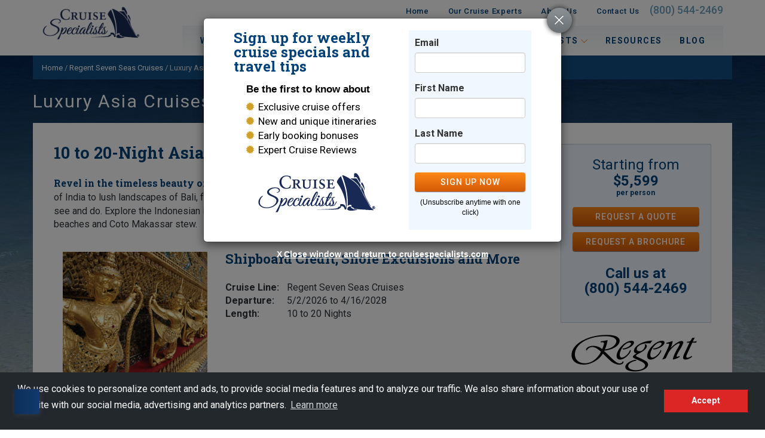

--- FILE ---
content_type: text/html; charset=utf-8
request_url: https://www.cruisespecialists.com/cruise-promotion-detail.aspx?packageId=49177
body_size: 29076
content:
<!-- GroupID: 49177-->



<!DOCTYPE html>

<html lang="en">
<head>
<!-- Google Tag Manager -->
<script>(function (w, d, s, l, i) {
        w[l] = w[l] || []; w[l].push({
            'gtm.start':
                new Date().getTime(), event: 'gtm.js'
        }); var f = d.getElementsByTagName(s)[0],
            j = d.createElement(s), dl = l != 'dataLayer' ? '&l=' + l : ''; j.async = true; j.src =
                'https://www.googletagmanager.com/gtm.js?id=' + i + dl; f.parentNode.insertBefore(j, f);
    })(window, document, 'script', 'dataLayer', 'GTM-MB3636T');</script>
<!-- End Google Tag Manager -->

    <meta content="https://www.cruisespecialists.com/s/MediaManager/Media/UserFiles/Image%20Library/Cruise%20Photos/CruiseSpecialists.com/Regent%20Seven%20Seas/IMG_20080530_152522_bec77d832e404245a4b5f7f187f75baf_main.jpg" property="og:image" /><meta content="Regent Seven Seas Cruises All-inclusive Asia Cruises with FREE Pre-paid Gratuities, FREE Shipboard Credit and more! Contact Cruise Specialists for more details." property="og:description" /><meta content="Regent Seven Seas Luxury Asia Cruises" property="og:title" />

<meta charset="utf-8" /><meta http-equiv="X-UA-Compatible" content="IE=edge" /><meta name="viewport" content="width=device-width, initial-scale=1" /><meta property="fb:pages" content="137344200631" /><title>
	Regent Seven Seas Luxury Asia Cruises
</title><link id="link_Canonical" rel="canonical" href="http://www.cruisespecialists.com/cruise-promotion-detail.aspx?packageId=49177" /><link rel="shortcut icon" type="image/x-icon" href="https://www.cruisespecialists.com/CSI_favicon.ico" /><link href="/style/duck.css?ver=08.19.25" rel="stylesheet" />
    <!-- FONTAWESOME-->
	<link rel="stylesheet" href="https://cdnjs.cloudflare.com/ajax/libs/font-awesome/4.6.3/css/font-awesome.min.css" />
	<!--/FONTAWESOME-->
    <!-- Bootstrap -->
    <link href="/bootstrap/css/bootstrap.min.css" rel="stylesheet" />
	<!-- jQuery -->
	<script src="https://ajax.googleapis.com/ajax/libs/jquery/3.7.1/jquery.min.js"></script>

    <!-- HTML5 Shim and Respond.js IE8 support of HTML5 elements and media queries -->
    <!--[if lt IE 9]>
      <script src="https://oss.maxcdn.com/libs/html5shiv/3.7.0/html5shiv.js"></script>
      <script src="https://oss.maxcdn.com/libs/respond.js/1.4.2/respond.min.js"></script>
    <![endif]-->

	<!-- JQuery Cookie -->
	<script src="/s/scripts/jquery/ext/cookie/jquery.cookie.js"></script> 

    


	<!-- Bing UET Code for Cruise Specialists -->
	<script>(function(w,d,t,r,u){var f,n,i;w[u]=w[u]||[],f=function(){var o={ti:"5218977"};o.q=w[u],w[u]=new UET(o),w[u].push("pageLoad")},n=d.createElement(t),n.src=r,n.async=1,n.onload=n.onreadystatechange=function(){var s=this.readyState;s&&s!=="loaded"&&s!=="complete"||(f(),n.onload=n.onreadystatechange=null)},i=d.getElementsByTagName(t)[0],i.parentNode.insertBefore(n,i)})(window,document,"script","//bat.bing.com/bat.js","uetq");</script>
	<!-- End Bing UET Code for Cruise Specialists -->

   <!--Google Site Verification-->
   <meta name="google-site-verification" content="Jut_fsA-lkE5WecsQEpBJ0-VtGYDoPfgRnAmjzQA2nU" /><meta name="google-site-verification" content="NuhRhcCOyxY1Puqhxpgv-h1Em9Ogeeshg--DGeJt56E" />

   <!--Pinterest Verification-->
	<meta name="p:domain_verify" content="afaba4b69d410fd817bf80a8e933940e" />

	<!-- Google Fonts -->
	<script type="text/javascript">
		WebFontConfig = {
			google: { families: ['Roboto:400,500,700:latin', 'Roboto+Slab:300, 400,700:latin', 'Noto+Serif:400,400italic:latin', 'Great+Vibes::latin', 'Roboto+Condensed:300:latin'] }
		};
		(function () {
			var wf = document.createElement('script');
			wf.src = 'https://ajax.googleapis.com/ajax/libs/webfont/1.6.16/webfont.js';
			wf.type = 'text/javascript';
			wf.async = 'true';
			var s = document.getElementsByTagName('script')[0];
			s.parentNode.insertBefore(wf, s);
		})();
	</script>
	<!-- /Google Fonts -->

	<script type="text/javascript" src="/bootstrap/js/bootstrap.min.js"></script>

	<script>
		$(document).ready(function () {
			if ($(window).width() > 422) {
				$('#div_Header').affix({
					offset: {
						top: 0
					}
				})
			}
		});
	</script>

	<!-- Facebook Pixel Code -->
	<script>
		!function (f, b, e, v, n, t, s) {
			if (f.fbq) return; n = f.fbq = function () {
				n.callMethod ?
				n.callMethod.apply(n, arguments) : n.queue.push(arguments)
			};
			if (!f._fbq) f._fbq = n; n.push = n; n.loaded = !0; n.version = '2.0';
			n.queue = []; t = b.createElement(e); t.async = !0;
			t.src = v; s = b.getElementsByTagName(e)[0];
			s.parentNode.insertBefore(t, s)
		}(window, document, 'script',
		'https://connect.facebook.net/en_US/fbevents.js');
		fbq('init', '872850089424580');
		fbq('track', 'PageView');
	</script>
	<noscript><img height="1" width="1" style="display:none"
	  src="https://www.facebook.com/tr?id=872850089424580&ev=PageView&noscript=1"
	/></noscript>
	<!-- End Facebook Pixel Code -->
   <link rel="stylesheet" type="text/css" href="//cdnjs.cloudflare.com/ajax/libs/cookieconsent2/3.0.3/cookieconsent.min.css" />
   <script src="https://cdn.jsdelivr.net/npm/cookieconsent@3/build/cookieconsent.min.js" data-cfasync="false"></script>
    <script>
        window.addEventListener("load", function () {
            window.cookieconsent.initialise({
                container: document.getElementById("content"),
                theme: 'block',
                palette: {
                    popup: { background: "rgb(35, 40, 45)", position: 'absolute', bottom: '0', height: '100px' },
                    button: { background: "rgba(220, 38, 38)", padding: '5px 5px 5px 5px' },
                },
                onStatusChange: function (status) {
                    console.log(this.hasConsented() ?
                        'enable cookies' : 'disable cookies');
                },

                content: {
                    header: 'Cookies used on the website!',
                    message: 'We use cookies to personalize content and ads, to provide social media features and to analyze our traffic. We also share information about your use of our site with our social media, advertising and analytics partners.',
                    dismiss: 'Accept',
                    allow: 'Allow cookies',
                    deny: 'Decline',
                    link: '<p class="text-red-500">Learn more</p>',
                    href: 'https://internova.com/privacy/',
                    close: '&#x274c;',
                    policy: 'Cookie Policy',
                    target: '_blank',
                }
            });
        });
      ////axeptio cookie consent
      //window.axeptioSettings = {
      //    clientId: "67afaa6a2e95db2e0be44793",
      //    cookiesVersion: "en-18-10-2024",
      //    googleConsentMode: {
      //        default: {
      //            analytics_storage: "denied",
      //            ad_storage: "denied",
      //            ad_user_data: "denied",
      //            ad_personalization: "denied",
      //            wait_for_update: 500
      //        }
      //    }
      //};

      //(function (d, s) {
      //    var t = d.getElementsByTagName(s)[0], e = d.createElement(s);
      //    e.async = true; e.src = "//static.axept.io/sdk.js";
      //    t.parentNode.insertBefore(e, t);
      //})(document, "script");

      // AnchorTag Script
      function jump(h) {
          var top = document.getElementById(h).offsetTop;
          window.scrollTo(0, top);
      }
    </script>
	<style>
	  .logo-container {
        display: flex;
        flex-wrap: wrap;
        justify-content: space-evenly; 
        align-items: center; 
        gap: 10px; 
        margin: 20px auto;
        padding: 10px;
    }

    .logo-item {
        flex: 1 1 auto; /* Allow items to grow and shrink as needed */
        max-width: 150px; /* Set a maximum width for the logos */
        text-align: center; /* Center-align the logos */
    }

        .logo-item img {
            margin: auto;
            max-height: 80px;
        }
	</style>
<meta name="keywords" content="Regent Seven Seas Asia Cruises, Southeast Asia Cruises, Asia Cruises, 2023 Asia Cruises, 2024 Southeast Asia Cruises, 2025 Asia Cruises" /><meta name="description" content="Regent Seven Seas Cruises All-inclusive Asia Cruises with FREE Pre-paid Gratuities, FREE Shipboard Credit and more! Contact Cruise Specialists for more details." /></head>



<body>
	<!-- Google Tag Manager (noscript) -->
<noscript><iframe src=https://www.googletagmanager.com/ns.html?id=GTM-MB3636T
height="0" width="0" style="display:none;visibility:hidden"></iframe></noscript>
<!-- End Google Tag Manager (noscript) -->


	<form method="post" action="./cruise-promotion-detail.aspx?packageId=49177" onsubmit="javascript:return WebForm_OnSubmit();" id="ctl01">
<div class="aspNetHidden">
<input type="hidden" name="__EVENTTARGET" id="__EVENTTARGET" value="" />
<input type="hidden" name="__EVENTARGUMENT" id="__EVENTARGUMENT" value="" />
<input type="hidden" name="__VIEWSTATE" id="__VIEWSTATE" value="/[base64]/[base64]/cGFja2FnZUlkPTQ5MTc3JnR5cGU9cHJvbW9kAg0PFgIfAAUxL3JlcXVlc3QtYnJvY2h1cmUuYXNweD9wYWNrYWdlSWQ9NDkxNzcmdHlwZT1wcm9tb2QCEw8WAh8DBTcvbWVkaWEvaW1hZ2VzL2NydWlzZS1saW5lL1JFR19Db2xvcl8yMTVweC5wbmc/[base64]/[base64]" />
</div>

<script type="text/javascript">
//<![CDATA[
var theForm = document.forms['ctl01'];
if (!theForm) {
    theForm = document.ctl01;
}
function __doPostBack(eventTarget, eventArgument) {
    if (!theForm.onsubmit || (theForm.onsubmit() != false)) {
        theForm.__EVENTTARGET.value = eventTarget;
        theForm.__EVENTARGUMENT.value = eventArgument;
        theForm.submit();
    }
}
//]]>
</script>


<script type="text/javascript" src="js.axd?path=%2fWebResource.axd%3fd%3dK0ZGBplZ9sv7WkWRK96D3KHnnpXl9VOAw40tHAcUQKDw6H930XgLcNmaMHj5qJL5m7i3o_OnolVqLOk151WZjkii-6I1%26amp%3bt%3d638901627720898773,%2fWebResource.axd%3fd%3dla2A5c9aEbdWERObHS4q3Cms7qjxrUxiQ7GYiCK81COmD7OlhkgbMxuA2T3d8wUBirG-EcQyh24V92pZfQBpWDcqAqM1%26amp%3bt%3d638901627720898773,"></script>



<script type="text/javascript">
//<![CDATA[
function WebForm_OnSubmit() {
if (typeof(ValidatorOnSubmit) == "function" && ValidatorOnSubmit() == false) return false;
return true;
}
//]]>
</script>

<div class="aspNetHidden">

	<input type="hidden" name="__VIEWSTATEGENERATOR" id="__VIEWSTATEGENERATOR" value="3E042489" />
</div>

		
		<div id="div_Header" style="width:100%; z-index:999; background-color:white; padding:0px !important;">
<!-- ALERT BOX-->

	
<!-- /ALERT BOX-->
			<div class="hidden-lg hidden-md">
				<div class="spacer5"></div>
				<a href="/"><img class="img-responsive center-block" src="/media/images/CSi-Logo-Blue-No-Tagline.png" alt="Cruise Specialists" title="Cruise Specialists"></a>
				<div class="spacer10"></div>
				

<style>
	/*!
	 * Yamm!3
	 * Yet another megamenu for Bootstrap 3
	 * 
	 * http://geedmo.github.com/yamm3
	 */
	.yamm .nav,
	.yamm .collapse,
	.yamm .dropup,
	.yamm .dropdown {
	  position: static;
	}
	.yamm .container {
	  position: relative;
	}
	.yamm .dropdown-menu {
	  left: auto;
	}
	.yamm .nav.navbar-right .dropdown-menu {
	  left: auto;
	  right: 0;
	}
	.yamm .yamm-content {
	  padding: 20px 30px;
	}
	.yamm .dropdown.yamm-fw .dropdown-menu {
	  left: 0;
	  right: 0;
	}

	.navbar-header {
		background-color:#144D80;
	}

	a[href^=tel]{
		 color:inherit;
		 text-decoration:none;
	}

	.navbar-toggle {
		background-color: #dddddd;
	}

	.dropdown-menu {
	  /*position:relative !important;*/
	}

	@media (min-width: 992px){
		/*Override for hover*/
		ul.nav li.dropdown:hover > ul.dropdown-menu {
			 display: block;    
		}
	}
</style>

<script>
	$(document).ready(function () {
		var exludedEnvs = ['xs', 'sm'];

		if ($.inArray(GetBootstrapEnvironment(), exludedEnvs) != -1) {
			$(".dropdown-toggle").attr("data-toggle", "dropdown");
		}
	});

	function GetBootstrapEnvironment() {
		var envs = ['xs', 'sm', 'md', 'lg'];

		var $el = $('<div>');
		$el.appendTo($('body'));

		for (var i = envs.length - 1; i >= 0; i--) {
			var env = envs[i];

			$el.addClass('hidden-' + env);
			if ($el.is(':hidden')) {
				$el.remove();
				return env;
			}
		}
	}
</script>

<nav id="header_nav_main" class="navbar navbar-default yamm" role="navigation" style="width:100% !important;">
  <div class="container-fluid">
    <!-- Brand and toggle get grouped for better mobile display -->
      <div class="navbar-header" style="background-color:white;">			
			<div id="header_phone_mobile" class="pull-left visible-sm visible-xs">	
				<div id="div_NavPhone" class="pull-left" style="color:white; padding-left: 10px">(800) 544-2469</div>
				<div class="pull-right" style="color:white;">
					<button type="button" class="navbar-toggle clearfix" data-toggle="collapse" data-target="#bs-example-navbar-collapse-1">
						<span class="sr-only">Toggle navigation</span>
						<div class="pull-left" style="color:#888888; margin-right:10px; font-size:16px; color:white;">Menu</div>
						<div class="pull-right" style="padding-top:3px; padding-right: 10px;">
							<span class="icon-bar"></span>
							<span class="icon-bar"></span>
							<span class="icon-bar"></span>
						</div>
					</button>
				</div>
			</div>
      </div>

    <!-- Collect the nav links, forms, and other content for toggling -->  
    <div class="collapse navbar-collapse" id="bs-example-navbar-collapse-1">
      <ul class="nav navbar-nav">
			<li id="Navigation_Menu_Mobile_nav_item_World" class=""><a href="/ViewFlaggedCruises.aspx?flag=11">World Cruises</a></li>
         <li id="Navigation_Menu_Mobile_nav_item_Destinations" class="dropdown">
				<a href="/destinations.aspx" class="dropdown-toggle">Destinations <img src="/media/images/caret-orange.png" alt="" title=""></a>
            <ul class="dropdown-menu dropdown-simple-list">
                <li class="navbar-column-header-custom">&nbsp;Our Specialties</li>
				<li><img src="/media/images/caret-right-orange.png" alt="" title="" />&nbsp;<a href="/ViewFlaggedCruises.aspx?flag=11" class="menu_featured">World Cruises</a></li>
                <li><img src="/media/images/caret-right-orange.png" alt="" title="" />&nbsp;<a href="/ViewFlaggedCruises.aspx?flag=23" class="menu_featured">Grand Voyages</a></li>
                <li><img src="/media/images/caret-right-orange.png" alt="" title="" />&nbsp;<a href="/river-cruises.aspx" class="menu_featured">River Cruises</a></li>
                <li><img src="/media/images/caret-right-orange.png" alt="" title="" />&nbsp;<a href="/expedition-cruises.aspx" class="menu_featured">Expedition Cruises</a></li>
			    <li><img src="/media/images/caret-right-orange.png" alt="" title="" />&nbsp;<a href="/hosted-cruises.aspx" class="menu_featured">Hosted Cruises</a></li>
			    <li class="navbar-column-header-custom"><div class="spacer10"></div>&nbsp;Popular Destinations</li>
			    <li><img src="/media/images/caret-right-orange.png" alt="" title="" />&nbsp;<a href="/ViewFlaggedCruises.aspx?flag=15">Alaska Cruises</a></li>
			    <li><img src="/media/images/caret-right-orange.png" alt="" title="" />&nbsp;<a href="/ViewFlaggedCruises.aspx?flag=17">Caribbean Cruises</a></li>
			    <li><img src="/media/images/caret-right-orange.png" alt="" title="" />&nbsp;<a href="/ViewFlaggedCruises.aspx?flag=22">Canada/New England</a></li>
			    <li><img src="/media/images/caret-right-orange.png" alt="" title="" />&nbsp;<a href="/cruise-destinations/europe.aspx">Europe Cruises</a></li>
                <li><img src="/media/images/caret-right-orange.png" alt="" title="" />&nbsp;<a href="/cruise-destinations/mediterranean.aspx">Mediterranean Cruises</a></li>
			    <li><img src="/media/images/caret-right-orange.png" alt="" title="" />&nbsp;<a href="/ViewFlaggedCruises.aspx?flag=18">Mexico Cruises</a></li>
			    <li><img src="/media/images/caret-right-orange.png" alt="" title="" />&nbsp;<a href="/cruise-destinations/scandinavia-northern-europe.aspx">Northern Europe/Scandinavia</a></li>
			    <li><img src="/media/images/caret-right-orange.png" alt="" title="" />&nbsp;<a href="/ViewFlaggedCruises.aspx?flag=16">Panama Canal Cruises</a></li>
			    <li><img src="/media/images/caret-right-orange.png" alt="" title="" />&nbsp;<a href="/ViewFlaggedCruises.aspx?flag=19">Transatlantic</a></li>
			    <li class="navbar-column-header-custom"><div class="spacer10"></div>&nbsp;More Destinations</li>
                <li><img src="/media/images/caret-right-orange.png" alt="" title="" />&nbsp;<a href="/ViewFlaggedCruises.aspx?flag=21">Africa Cruises</a></li>
			    <li><img src="/media/images/caret-right-orange.png" alt="" title="" />&nbsp;<a href="/cruise-destinations/amazon.aspx">Amazon Cruises</a></li>
			    <li><img src="/media/images/caret-right-orange.png" alt="" title="" />&nbsp;<a href="/ViewFlaggedCruises.aspx?flag=105">Arctic Cruises</a></li>
			    <li><img src="/media/images/caret-right-orange.png" alt="" title="" />&nbsp;<a href="/cruise-destinations/antarctica.aspx">Antarctica Cruises</a></li>
                <li><img src="/media/images/caret-right-orange.png" alt="" title="" />&nbsp;<a href="/ViewFlaggedCruises.aspx?flag=13">Asia Cruises</a></li>
                <li><img src="/media/images/caret-right-orange.png" alt="" title="" />&nbsp;<a href="/ViewFlaggedCruises.aspx?flag=58">Australia/New Zealand</a></li>               
			    <li><img src="/media/images/caret-right-orange.png" alt="" title="" />&nbsp;<a href="/cruise-destinations/galapagos.aspx">Galapagos Cruises</a></li>
			    <li><img src="/media/images/caret-right-orange.png" alt="" title="" />&nbsp;<a href="/cruise-destinations/hawaii.aspx">Hawaii Cruises</a></li>
			    <li><img src="/media/images/caret-right-orange.png" alt="" title="" />&nbsp;<a href="/ViewFlaggedCruises.aspx?flag=94">Iceland/Greenland Cruises</a></li>
                <li><img src="/media/images/caret-right-orange.png" alt="" title="" />&nbsp;<a href="/ViewFlaggedCruises.aspx?flag=14">South America Cruises</a></li>
                <li><img src="/media/images/caret-right-orange.png" alt="" title="" />&nbsp;<a href="/ViewFlaggedCruises.aspx?flag=20">South Pacific</a></li>
               
            </ul>
         </li>

         <li id="Navigation_Menu_Mobile_nav_item_CruiseLines" class="dropdown yamm-fw">
				
            <a href="/cruise-lines.aspx" class="dropdown-toggle">Cruise Lines <img src="/media/images/caret-orange.png" alt="" title=""></a>
            <ul class="dropdown-menu">
               <li>
                  <div class="yamm-content dropdown-cruiselines-custom">
                    <div class="row">
                       <div class="col-sm-3">
                          <div class="navbar-column-header-custom">Premium</div>
                          <ul class="list-unstyled navbar-column-list-custom">
							 <li><img src="/media/images/caret-right-orange.png" alt="" title="">&nbsp;<a href="/View-Cruises-By-Cruise-Line.aspx?clin=136">American Cruise Lines</a></li>
                             <li><img src="/media/images/caret-right-orange.png" alt="" title="">&nbsp;<a href="/View-Cruises-By-Cruise-Line.aspx?clin=2">Celebrity</a></li>
                             <li><img src="/media/images/caret-right-orange.png" alt="" title="">&nbsp;<a href="/View-Cruises-By-Cruise-Line.aspx?clin=11">Holland America</a></li>
							 <li><img src="/media/images/caret-right-orange.png" alt="" title="">&nbsp;<a href="/View-Cruises-By-Cruise-Line.aspx?clin=139">MSC Cruises</a></li>
                             <li><img src="/media/images/caret-right-orange.png" alt="" title="">&nbsp;<a href="/cruise-lines/norwegian.aspx">Norwegian Cruise Line</a></li>
                             <li><img src="/media/images/caret-right-orange.png" alt="" title="">&nbsp;<a href="/cruise-lines/princess-cruises.aspx">Princess</a></li>
                             <li><img src="/media/images/caret-right-orange.png" alt="" title="">&nbsp;<a href="/View-Cruises-By-Cruise-Line.aspx?clin=43">Royal Caribbean</a></li>
                             <li><img src="/media/images/caret-right-orange.png" alt="" title="">&nbsp;<a href="/View-Cruises-By-Cruise-Line.aspx?clin=108">Virgin Voyages</a></li>
                          </ul>
                       </div>
							  <div class="spacer20 visible-xs"></div>
                       <div class="col-sm-3">                          
                          <div class="navbar-column-header-custom">Upper Premium</div>
                          <ul class="list-unstyled navbar-column-list-custom">
                             <li><img src="/media/images/caret-right-orange.png" alt="" title="">&nbsp;<a href="/View-Cruises-By-Cruise-Line.aspx?clin=37">Azamara</a></li>
						     <li><img src="/media/images/caret-right-orange.png" alt="" title="">&nbsp;<a href="/View-Cruises-By-Cruise-Line.aspx?clin=6">Cunard</a></li>
                             <li><img src="/media/images/caret-right-orange.png" alt="" title="">&nbsp;<a href="/cruise-lines/oceania-cruises.aspx">Oceania</a></li>
							 <li><img src="/media/images/caret-right-orange.png" alt="" title="">&nbsp;<a href="/View-Cruises-By-Cruise-Line.aspx?clin=73">Paul Gauguin</a></li>
							 <li><img src="/media/images/caret-right-orange.png" alt="" title="">&nbsp;<a href="/View-Cruises-By-Cruise-Line.aspx?clin=135">Victory Cruise Lines</a></li>
							 <li><img src="/media/images/caret-right-orange.png" alt="" title="">&nbsp;<a href="/View-Cruises-By-Cruise-Line.aspx?clin=89">Viking Ocean</a></li>
							 <li><img src="/media/images/caret-right-orange.png" alt="" title="">&nbsp;<a href="/View-Cruises-By-Cruise-Line.aspx?clin=69">Windstar</a></li>
                          </ul>
                       </div>
							  <div class="spacer20 visible-xs"></div>
                       <div class="col-sm-3">                          
                          <div class="navbar-column-header-custom">Luxury</div>
                          <ul class="list-unstyled navbar-column-list-custom">
                             <li><img src="/media/images/caret-right-orange.png" alt="" title="">&nbsp;<a href="/View-Cruises-By-Cruise-Line.aspx?clin=115">Atlas Ocean Voyages</a></li>
                             <li><img src="/media/images/caret-right-orange.png" alt="" title="">&nbsp;<a href="/cruise-lines/crystal-cruises.aspx?ver=new">Crystal Cruises</a></li>      
							 <li><img src="/media/images/caret-right-orange.png" alt="" title="">&nbsp;<a href="/cruise-lines/Explora-Journeys.aspx">Explora Journeys</a></li>                             
							 <li><img src="/media/images/caret-right-orange.png" alt="" title="">&nbsp;<a href="/View-Cruises-By-Cruise-Line.aspx?clin=140">Orient Express</a></li>
							  <li><img src="/media/images/caret-right-orange.png" alt="" title="">&nbsp;<a href="/View-Cruises-By-Cruise-Line.aspx?clin=90">Ponant</a></li>
                             <li><img src="/media/images/caret-right-orange.png" alt="" title="">&nbsp;<a href="/View-Cruises-By-Cruise-Line.aspx?clin=23">Regent Seven Seas</a></li>
							 <li><img src="/media/images/caret-right-orange.png" alt="" title="">&nbsp;<a href="/cruise-lines/ritz-carlton-cruises.aspx">Ritz Carlton Cruises</a></li>
                             <li><img src="/media/images/caret-right-orange.png" alt="" title="">&nbsp;<a href="/View-Cruises-By-Cruise-Line.aspx?clin=114">Scenic</a></li>
                             <li><img src="/media/images/caret-right-orange.png" alt="" title="">&nbsp;<a href="/View-Cruises-By-Cruise-Line.aspx?clin=21">Seabourn</a></li>
                             <li><img src="/media/images/caret-right-orange.png" alt="" title="">&nbsp;<a href="/View-Cruises-By-Cruise-Line.aspx?clin=22">Silversea</a></li>							  
                          </ul>
                       </div>
							  <div class="spacer20 visible-xs"></div>
                       <div class="col-sm-3">                          
                          <div class="navbar-column-header-custom">River</div>
                          <ul class="list-unstyled navbar-column-list-custom">
                             <li><img src="/media/images/caret-right-orange.png" alt="" title="">&nbsp;<a href="/river-cruises/ama-all.aspx">AmaWaterways</a></li>
							 <li><img src="/media/images/caret-right-orange.png" alt="" title="">&nbsp;<a href="/river-cruises/american-cruise-lines-all.aspx">American Cruise Lines</a></li>
							 <li><img src="/media/images/caret-right-orange.png" alt="" title="">&nbsp;<a href="/river-cruises/avalon-all.aspx">Avalon Waterways</a></li>
							 <li><img src="/media/images/caret-right-orange.png" alt="" title="">&nbsp;<a href="/river-cruises/celebrity-all.aspx">Celebrity River Cruises</a></li>
							 <li><img src="/media/images/caret-right-orange.png" alt="" title="">&nbsp;<a href="/river-cruises/riviera-all.aspx">Riviera River Cruises</a></li>
                             <li><img src="/media/images/caret-right-orange.png" alt="" title="">&nbsp;<a href="/river-cruises/scenic-all.aspx">Scenic Luxury Cruises</a></li>
                             <li><img src="/media/images/caret-right-orange.png" alt="" title="">&nbsp;<a href="/river-cruises/tauck-all.aspx">Tauck River</a></li>
							 <li><img src="/media/images/caret-right-orange.png" alt="" title="">&nbsp;<a href="/river-cruises/uniworld-all.aspx">Uniworld</a></li>
                             <li><img src="/media/images/caret-right-orange.png" alt="" title="">&nbsp;<a href="/river-cruises/viking-all.aspx">Viking River</a></li>
                          </ul>
                       </div>
                        
                        <div class="spacer20 visible-xs"></div>
                       <div class="col-sm-6">                          
                          <div class="navbar-column-header-custom" style="margin-top:10px;">Expedition</div>
                          <ul class="list-unstyled navbar-column-list-custom">
                              <li><img src="/media/images/caret-right-orange.png" alt="" title="">&nbsp;<a  href="/View-Cruises-By-Cruise-Line.aspx?clin=110">Atlas Ocean Voyages</a></li>
                              <li><img src="/media/images/caret-right-orange.png" alt="" title="">&nbsp;<a  href="/View-Cruises-By-Cruise-Line.aspx?clin=103">Celebrity Cruises Galápagos Expeditions</a></li>
                              <li><img src="/media/images/caret-right-orange.png" alt="" title="">&nbsp;<a  href="/View-Cruises-By-Cruise-Line.aspx?clin=61">HX Expeditions</a></li>
                              <li><img src="/media/images/caret-right-orange.png" alt="" title="">&nbsp;<a  href="/View-Cruises-By-Cruise-Line.aspx?clin=63">National Geographic – Lindblad Expeditions</a></li>
                              <li><img src="/media/images/caret-right-orange.png" alt="" title="">&nbsp;<a  href="/View-Cruises-By-Cruise-Line.aspx?clin=90">Ponant Yacht Cruises &amp; Expeditions</a></li>
                              <li><img src="/media/images/caret-right-orange.png" alt="" title="">&nbsp;<a  href="/View-Cruises-By-Cruise-Line.aspx?clin=65">Quark Expeditions</a></li>
                              <li><img src="/media/images/caret-right-orange.png" alt="" title="">&nbsp;<a  href="/View-Cruises-By-Cruise-Line.aspx?clin=114">Scenic Eclipse Discovery Yacht</a></li>
                              <li><img src="/media/images/caret-right-orange.png" alt="" title="">&nbsp;<a  href="/View-Cruises-By-Cruise-Line.aspx?clin=112">Seabourn Expedition Cruises</a></li>
                              <li><img src="/media/images/caret-right-orange.png" alt="" title="">&nbsp;<a  href="/View-Cruises-By-Cruise-Line.aspx?clin=104">Silversea Expeditions</a></li>
                              <li><img src="/media/images/caret-right-orange.png" alt="" title="">&nbsp;<a  href="/View-Cruises-By-Cruise-Line.aspx?clin=113">Viking Expeditions</a></li>
                          </ul>
                       </div>
                    </div>
                  </div>
               </li>
            </ul>
         </li>

			
			<li id="Navigation_Menu_Mobile_nav_item_SpecialtyCruises" class="dropdown hidden-md">
                <a href="/travel-interests.aspx">Travel Interests <img src="/media/images/caret-orange.png" alt="" title=""></a>
                    <ul class="dropdown-menu dropdown-simple-list">
                        <li><img src="/media/images/caret-right-orange.png" alt="" title="" />&nbsp;<a href="/travel-interests/palace-resorts.aspx" class="menu_featured">All-Inclusive Resorts</a></li>
                        <li><img src="/media/images/caret-right-orange.png" alt="" title="" />&nbsp;<a href="/travel-interests/escorted-land-tours.aspx" class="menu_featured">Escorted Land Tours</a></li>
                        <li><img src="/media/images/caret-right-orange.png" alt="" title="" />&nbsp;<a href="/expedition-cruises.aspx" class="menu_featured">Expedition Cruising</a></li>
                        <li><img src="/media/images/caret-right-orange.png" alt="" title="" />&nbsp;<a href="/hosted-cruises.aspx" class="menu_featured">Hosted Cruises</a></li>
                        <li><img src="/media/images/caret-right-orange.png" alt="" title="" />&nbsp;<a href="/river-cruises.aspx" class="menu_featured">River Cruises</a></li>
                        <li><img src="/media/images/caret-right-orange.png" alt="" title="" />&nbsp;<a href="/travel-interests/safaris.aspx" class="menu_featured">Safaris</a></li>
                        <li><img src="/media/images/caret-right-orange.png" alt="" title="" />&nbsp;<a href="/travel-interests/small-ship-cruises.aspx" class="menu_featured">Small Ship Cruises</a></li>
                        <li><img src="/media/images/caret-right-orange.png" alt="" title="" />&nbsp;<a href="/solo-cruising.aspx" class="menu_featured">Solo Cruising</a></li>
                        <li><img src="/media/images/caret-right-orange.png" alt="" title="" />&nbsp;<a href="/travel-interests/rocky-mountaineer-train-travel.aspx" class="menu_featured">Train Journeys</a></li>
                    </ul>
			</li>


			<li id="Navigation_Menu_Mobile_nav_item_Resources" class=""><a href="/resources.aspx">Resources</a></li> 

			
         <li id="Navigation_Menu_Mobile_nav_item_Blogs" class="hidden-md"><a href="/article.aspx">Blog</a></li>

			
			<li id="Navigation_Menu_Mobile_nav_item_OurExperts" class="hidden-lg hidden-md"><a href="/our-experts.aspx">Our Cruise Experts</a></li>

      </ul>
    </div><!-- /.navbar-collapse -->
  </div><!-- /.container-fluid -->
</nav>

			</div>
			<div class="container hidden-xs">
				

				<div class="row hidden-sm hidden-xs">
					<div class="col-lg-2 col-md-2 col-sm-2 col-xs-12">
						<div class="spacer10"></div>
						<a href="/"><img class="img-responsive" src="/media/images/CSi-Logo-Blue-No-Tagline.png" alt="Cruise Specialists" title="Cruise Specialists"></a>
						
						<div class="spacer15 hidden-lg hidden-md"></div>
					</div>
					<div class="col-lg-10 col-md-10 col-sm-10 col-xs-12">
					  <div class="pull-right text-left"> 
						  <ul id="header_nav_top" class="nav nav-pills hidden-xs pull-right">
							  <li><a href="/">Home</a></li>
							  <li><a href="/our-experts.aspx">Our Cruise Experts</a></li>
							  <li><a href="/about-us.aspx">About Us</a></li>
							  <li><a href="/contact-us.aspx">Contact Us</a></li>
							  <li class="header_phone hidden-xs">
								  &nbsp;&nbsp;
								  <div id="div_TopPhone" style="margin-top:-28px;">(800) 544-2469</div>
								  <div class="clearfix"></div>
							  </li>
						  </ul>

						  <div class="clearfix hidden-xs"></div>
						  <div class="spacer5 hidden-xs"></div>

						  

<style>
	/*!
	 * Yamm!3
	 * Yet another megamenu for Bootstrap 3
	 * 
	 * http://geedmo.github.com/yamm3
	 */
	.yamm .nav,
	.yamm .collapse,
	.yamm .dropup,
	.yamm .dropdown {
	  position: static;
	}
	.yamm .container {
	  position: relative;
	}
	.yamm .dropdown-menu {
	  left: auto;
	}
	.yamm .nav.navbar-right .dropdown-menu {
	  left: auto;
	  right: 0;
	}
	.yamm .yamm-content {
	  padding: 20px 30px;
	}
	.yamm .dropdown.yamm-fw .dropdown-menu {
	  left: 0;
	  right: 0;
	}

	.navbar-header {
		background-color:#144D80;
	}

	a[href^=tel]{
		 color:inherit;
		 text-decoration:none;
	}

	.navbar-toggle {
		background-color: #dddddd;
	}

	.dropdown-menu {
	  /*position:relative !important;*/
	}

	@media (min-width: 992px){
		/*Override for hover*/
		ul.nav li.dropdown:hover > ul.dropdown-menu {
			 display: block;    
		}
	}
</style>

<script>
	$(document).ready(function () {
		var exludedEnvs = ['xs', 'sm'];

		if ($.inArray(GetBootstrapEnvironment(), exludedEnvs) != -1) {
			$(".dropdown-toggle").attr("data-toggle", "dropdown");
		}
	});

	function GetBootstrapEnvironment() {
		var envs = ['xs', 'sm', 'md', 'lg'];

		var $el = $('<div>');
		$el.appendTo($('body'));

		for (var i = envs.length - 1; i >= 0; i--) {
			var env = envs[i];

			$el.addClass('hidden-' + env);
			if ($el.is(':hidden')) {
				$el.remove();
				return env;
			}
		}
	}
</script>

<nav id="header_nav_main" class="navbar navbar-default yamm" role="navigation" style="width:100% !important;">
  <div class="container-fluid">
    <!-- Brand and toggle get grouped for better mobile display -->
      <div class="navbar-header" style="background-color:white;">			
			<div id="header_phone_mobile" class="pull-left visible-sm visible-xs">	
				<div id="div_NavPhone" class="pull-left" style="color:white; padding-left: 10px">(800) 544-2469</div>
				<div class="pull-right" style="color:white;">
					<button type="button" class="navbar-toggle clearfix" data-toggle="collapse" data-target="#bs-example-navbar-collapse-1">
						<span class="sr-only">Toggle navigation</span>
						<div class="pull-left" style="color:#888888; margin-right:10px; font-size:16px; color:white;">Menu</div>
						<div class="pull-right" style="padding-top:3px; padding-right: 10px;">
							<span class="icon-bar"></span>
							<span class="icon-bar"></span>
							<span class="icon-bar"></span>
						</div>
					</button>
				</div>
			</div>
      </div>

    <!-- Collect the nav links, forms, and other content for toggling -->  
    <div class="collapse navbar-collapse" id="bs-example-navbar-collapse-1">
      <ul class="nav navbar-nav">
			<li id="Navigation_Menu_nav_item_World" class=""><a href="/ViewFlaggedCruises.aspx?flag=11">World Cruises</a></li>
         <li id="Navigation_Menu_nav_item_Destinations" class="dropdown">
				<a href="/destinations.aspx" class="dropdown-toggle">Destinations <img src="/media/images/caret-orange.png" alt="" title=""></a>
            <ul class="dropdown-menu dropdown-simple-list">
                <li class="navbar-column-header-custom">&nbsp;Our Specialties</li>
				<li><img src="/media/images/caret-right-orange.png" alt="" title="" />&nbsp;<a href="/ViewFlaggedCruises.aspx?flag=11" class="menu_featured">World Cruises</a></li>
                <li><img src="/media/images/caret-right-orange.png" alt="" title="" />&nbsp;<a href="/ViewFlaggedCruises.aspx?flag=23" class="menu_featured">Grand Voyages</a></li>
                <li><img src="/media/images/caret-right-orange.png" alt="" title="" />&nbsp;<a href="/river-cruises.aspx" class="menu_featured">River Cruises</a></li>
                <li><img src="/media/images/caret-right-orange.png" alt="" title="" />&nbsp;<a href="/expedition-cruises.aspx" class="menu_featured">Expedition Cruises</a></li>
			    <li><img src="/media/images/caret-right-orange.png" alt="" title="" />&nbsp;<a href="/hosted-cruises.aspx" class="menu_featured">Hosted Cruises</a></li>
			    <li class="navbar-column-header-custom"><div class="spacer10"></div>&nbsp;Popular Destinations</li>
			    <li><img src="/media/images/caret-right-orange.png" alt="" title="" />&nbsp;<a href="/ViewFlaggedCruises.aspx?flag=15">Alaska Cruises</a></li>
			    <li><img src="/media/images/caret-right-orange.png" alt="" title="" />&nbsp;<a href="/ViewFlaggedCruises.aspx?flag=17">Caribbean Cruises</a></li>
			    <li><img src="/media/images/caret-right-orange.png" alt="" title="" />&nbsp;<a href="/ViewFlaggedCruises.aspx?flag=22">Canada/New England</a></li>
			    <li><img src="/media/images/caret-right-orange.png" alt="" title="" />&nbsp;<a href="/cruise-destinations/europe.aspx">Europe Cruises</a></li>
                <li><img src="/media/images/caret-right-orange.png" alt="" title="" />&nbsp;<a href="/cruise-destinations/mediterranean.aspx">Mediterranean Cruises</a></li>
			    <li><img src="/media/images/caret-right-orange.png" alt="" title="" />&nbsp;<a href="/ViewFlaggedCruises.aspx?flag=18">Mexico Cruises</a></li>
			    <li><img src="/media/images/caret-right-orange.png" alt="" title="" />&nbsp;<a href="/cruise-destinations/scandinavia-northern-europe.aspx">Northern Europe/Scandinavia</a></li>
			    <li><img src="/media/images/caret-right-orange.png" alt="" title="" />&nbsp;<a href="/ViewFlaggedCruises.aspx?flag=16">Panama Canal Cruises</a></li>
			    <li><img src="/media/images/caret-right-orange.png" alt="" title="" />&nbsp;<a href="/ViewFlaggedCruises.aspx?flag=19">Transatlantic</a></li>
			    <li class="navbar-column-header-custom"><div class="spacer10"></div>&nbsp;More Destinations</li>
                <li><img src="/media/images/caret-right-orange.png" alt="" title="" />&nbsp;<a href="/ViewFlaggedCruises.aspx?flag=21">Africa Cruises</a></li>
			    <li><img src="/media/images/caret-right-orange.png" alt="" title="" />&nbsp;<a href="/cruise-destinations/amazon.aspx">Amazon Cruises</a></li>
			    <li><img src="/media/images/caret-right-orange.png" alt="" title="" />&nbsp;<a href="/ViewFlaggedCruises.aspx?flag=105">Arctic Cruises</a></li>
			    <li><img src="/media/images/caret-right-orange.png" alt="" title="" />&nbsp;<a href="/cruise-destinations/antarctica.aspx">Antarctica Cruises</a></li>
                <li><img src="/media/images/caret-right-orange.png" alt="" title="" />&nbsp;<a href="/ViewFlaggedCruises.aspx?flag=13">Asia Cruises</a></li>
                <li><img src="/media/images/caret-right-orange.png" alt="" title="" />&nbsp;<a href="/ViewFlaggedCruises.aspx?flag=58">Australia/New Zealand</a></li>               
			    <li><img src="/media/images/caret-right-orange.png" alt="" title="" />&nbsp;<a href="/cruise-destinations/galapagos.aspx">Galapagos Cruises</a></li>
			    <li><img src="/media/images/caret-right-orange.png" alt="" title="" />&nbsp;<a href="/cruise-destinations/hawaii.aspx">Hawaii Cruises</a></li>
			    <li><img src="/media/images/caret-right-orange.png" alt="" title="" />&nbsp;<a href="/ViewFlaggedCruises.aspx?flag=94">Iceland/Greenland Cruises</a></li>
                <li><img src="/media/images/caret-right-orange.png" alt="" title="" />&nbsp;<a href="/ViewFlaggedCruises.aspx?flag=14">South America Cruises</a></li>
                <li><img src="/media/images/caret-right-orange.png" alt="" title="" />&nbsp;<a href="/ViewFlaggedCruises.aspx?flag=20">South Pacific</a></li>
               
            </ul>
         </li>

         <li id="Navigation_Menu_nav_item_CruiseLines" class="dropdown yamm-fw">
				
            <a href="/cruise-lines.aspx" class="dropdown-toggle">Cruise Lines <img src="/media/images/caret-orange.png" alt="" title=""></a>
            <ul class="dropdown-menu">
               <li>
                  <div class="yamm-content dropdown-cruiselines-custom">
                    <div class="row">
                       <div class="col-sm-3">
                          <div class="navbar-column-header-custom">Premium</div>
                          <ul class="list-unstyled navbar-column-list-custom">
							 <li><img src="/media/images/caret-right-orange.png" alt="" title="">&nbsp;<a href="/View-Cruises-By-Cruise-Line.aspx?clin=136">American Cruise Lines</a></li>
                             <li><img src="/media/images/caret-right-orange.png" alt="" title="">&nbsp;<a href="/View-Cruises-By-Cruise-Line.aspx?clin=2">Celebrity</a></li>
                             <li><img src="/media/images/caret-right-orange.png" alt="" title="">&nbsp;<a href="/View-Cruises-By-Cruise-Line.aspx?clin=11">Holland America</a></li>
							 <li><img src="/media/images/caret-right-orange.png" alt="" title="">&nbsp;<a href="/View-Cruises-By-Cruise-Line.aspx?clin=139">MSC Cruises</a></li>
                             <li><img src="/media/images/caret-right-orange.png" alt="" title="">&nbsp;<a href="/cruise-lines/norwegian.aspx">Norwegian Cruise Line</a></li>
                             <li><img src="/media/images/caret-right-orange.png" alt="" title="">&nbsp;<a href="/cruise-lines/princess-cruises.aspx">Princess</a></li>
                             <li><img src="/media/images/caret-right-orange.png" alt="" title="">&nbsp;<a href="/View-Cruises-By-Cruise-Line.aspx?clin=43">Royal Caribbean</a></li>
                             <li><img src="/media/images/caret-right-orange.png" alt="" title="">&nbsp;<a href="/View-Cruises-By-Cruise-Line.aspx?clin=108">Virgin Voyages</a></li>
                          </ul>
                       </div>
							  <div class="spacer20 visible-xs"></div>
                       <div class="col-sm-3">                          
                          <div class="navbar-column-header-custom">Upper Premium</div>
                          <ul class="list-unstyled navbar-column-list-custom">
                             <li><img src="/media/images/caret-right-orange.png" alt="" title="">&nbsp;<a href="/View-Cruises-By-Cruise-Line.aspx?clin=37">Azamara</a></li>
						     <li><img src="/media/images/caret-right-orange.png" alt="" title="">&nbsp;<a href="/View-Cruises-By-Cruise-Line.aspx?clin=6">Cunard</a></li>
                             <li><img src="/media/images/caret-right-orange.png" alt="" title="">&nbsp;<a href="/cruise-lines/oceania-cruises.aspx">Oceania</a></li>
							 <li><img src="/media/images/caret-right-orange.png" alt="" title="">&nbsp;<a href="/View-Cruises-By-Cruise-Line.aspx?clin=73">Paul Gauguin</a></li>
							 <li><img src="/media/images/caret-right-orange.png" alt="" title="">&nbsp;<a href="/View-Cruises-By-Cruise-Line.aspx?clin=135">Victory Cruise Lines</a></li>
							 <li><img src="/media/images/caret-right-orange.png" alt="" title="">&nbsp;<a href="/View-Cruises-By-Cruise-Line.aspx?clin=89">Viking Ocean</a></li>
							 <li><img src="/media/images/caret-right-orange.png" alt="" title="">&nbsp;<a href="/View-Cruises-By-Cruise-Line.aspx?clin=69">Windstar</a></li>
                          </ul>
                       </div>
							  <div class="spacer20 visible-xs"></div>
                       <div class="col-sm-3">                          
                          <div class="navbar-column-header-custom">Luxury</div>
                          <ul class="list-unstyled navbar-column-list-custom">
                             <li><img src="/media/images/caret-right-orange.png" alt="" title="">&nbsp;<a href="/View-Cruises-By-Cruise-Line.aspx?clin=115">Atlas Ocean Voyages</a></li>
                             <li><img src="/media/images/caret-right-orange.png" alt="" title="">&nbsp;<a href="/cruise-lines/crystal-cruises.aspx?ver=new">Crystal Cruises</a></li>      
							 <li><img src="/media/images/caret-right-orange.png" alt="" title="">&nbsp;<a href="/cruise-lines/Explora-Journeys.aspx">Explora Journeys</a></li>                             
							 <li><img src="/media/images/caret-right-orange.png" alt="" title="">&nbsp;<a href="/View-Cruises-By-Cruise-Line.aspx?clin=140">Orient Express</a></li>
							  <li><img src="/media/images/caret-right-orange.png" alt="" title="">&nbsp;<a href="/View-Cruises-By-Cruise-Line.aspx?clin=90">Ponant</a></li>
                             <li><img src="/media/images/caret-right-orange.png" alt="" title="">&nbsp;<a href="/View-Cruises-By-Cruise-Line.aspx?clin=23">Regent Seven Seas</a></li>
							 <li><img src="/media/images/caret-right-orange.png" alt="" title="">&nbsp;<a href="/cruise-lines/ritz-carlton-cruises.aspx">Ritz Carlton Cruises</a></li>
                             <li><img src="/media/images/caret-right-orange.png" alt="" title="">&nbsp;<a href="/View-Cruises-By-Cruise-Line.aspx?clin=114">Scenic</a></li>
                             <li><img src="/media/images/caret-right-orange.png" alt="" title="">&nbsp;<a href="/View-Cruises-By-Cruise-Line.aspx?clin=21">Seabourn</a></li>
                             <li><img src="/media/images/caret-right-orange.png" alt="" title="">&nbsp;<a href="/View-Cruises-By-Cruise-Line.aspx?clin=22">Silversea</a></li>							  
                          </ul>
                       </div>
							  <div class="spacer20 visible-xs"></div>
                       <div class="col-sm-3">                          
                          <div class="navbar-column-header-custom">River</div>
                          <ul class="list-unstyled navbar-column-list-custom">
                             <li><img src="/media/images/caret-right-orange.png" alt="" title="">&nbsp;<a href="/river-cruises/ama-all.aspx">AmaWaterways</a></li>
							 <li><img src="/media/images/caret-right-orange.png" alt="" title="">&nbsp;<a href="/river-cruises/american-cruise-lines-all.aspx">American Cruise Lines</a></li>
							 <li><img src="/media/images/caret-right-orange.png" alt="" title="">&nbsp;<a href="/river-cruises/avalon-all.aspx">Avalon Waterways</a></li>
							 <li><img src="/media/images/caret-right-orange.png" alt="" title="">&nbsp;<a href="/river-cruises/celebrity-all.aspx">Celebrity River Cruises</a></li>
							 <li><img src="/media/images/caret-right-orange.png" alt="" title="">&nbsp;<a href="/river-cruises/riviera-all.aspx">Riviera River Cruises</a></li>
                             <li><img src="/media/images/caret-right-orange.png" alt="" title="">&nbsp;<a href="/river-cruises/scenic-all.aspx">Scenic Luxury Cruises</a></li>
                             <li><img src="/media/images/caret-right-orange.png" alt="" title="">&nbsp;<a href="/river-cruises/tauck-all.aspx">Tauck River</a></li>
							 <li><img src="/media/images/caret-right-orange.png" alt="" title="">&nbsp;<a href="/river-cruises/uniworld-all.aspx">Uniworld</a></li>
                             <li><img src="/media/images/caret-right-orange.png" alt="" title="">&nbsp;<a href="/river-cruises/viking-all.aspx">Viking River</a></li>
                          </ul>
                       </div>
                        
                        <div class="spacer20 visible-xs"></div>
                       <div class="col-sm-6">                          
                          <div class="navbar-column-header-custom" style="margin-top:10px;">Expedition</div>
                          <ul class="list-unstyled navbar-column-list-custom">
                              <li><img src="/media/images/caret-right-orange.png" alt="" title="">&nbsp;<a  href="/View-Cruises-By-Cruise-Line.aspx?clin=110">Atlas Ocean Voyages</a></li>
                              <li><img src="/media/images/caret-right-orange.png" alt="" title="">&nbsp;<a  href="/View-Cruises-By-Cruise-Line.aspx?clin=103">Celebrity Cruises Galápagos Expeditions</a></li>
                              <li><img src="/media/images/caret-right-orange.png" alt="" title="">&nbsp;<a  href="/View-Cruises-By-Cruise-Line.aspx?clin=61">HX Expeditions</a></li>
                              <li><img src="/media/images/caret-right-orange.png" alt="" title="">&nbsp;<a  href="/View-Cruises-By-Cruise-Line.aspx?clin=63">National Geographic – Lindblad Expeditions</a></li>
                              <li><img src="/media/images/caret-right-orange.png" alt="" title="">&nbsp;<a  href="/View-Cruises-By-Cruise-Line.aspx?clin=90">Ponant Yacht Cruises &amp; Expeditions</a></li>
                              <li><img src="/media/images/caret-right-orange.png" alt="" title="">&nbsp;<a  href="/View-Cruises-By-Cruise-Line.aspx?clin=65">Quark Expeditions</a></li>
                              <li><img src="/media/images/caret-right-orange.png" alt="" title="">&nbsp;<a  href="/View-Cruises-By-Cruise-Line.aspx?clin=114">Scenic Eclipse Discovery Yacht</a></li>
                              <li><img src="/media/images/caret-right-orange.png" alt="" title="">&nbsp;<a  href="/View-Cruises-By-Cruise-Line.aspx?clin=112">Seabourn Expedition Cruises</a></li>
                              <li><img src="/media/images/caret-right-orange.png" alt="" title="">&nbsp;<a  href="/View-Cruises-By-Cruise-Line.aspx?clin=104">Silversea Expeditions</a></li>
                              <li><img src="/media/images/caret-right-orange.png" alt="" title="">&nbsp;<a  href="/View-Cruises-By-Cruise-Line.aspx?clin=113">Viking Expeditions</a></li>
                          </ul>
                       </div>
                    </div>
                  </div>
               </li>
            </ul>
         </li>

			
			<li id="Navigation_Menu_nav_item_SpecialtyCruises" class="dropdown hidden-md">
                <a href="/travel-interests.aspx">Travel Interests <img src="/media/images/caret-orange.png" alt="" title=""></a>
                    <ul class="dropdown-menu dropdown-simple-list">
                        <li><img src="/media/images/caret-right-orange.png" alt="" title="" />&nbsp;<a href="/travel-interests/palace-resorts.aspx" class="menu_featured">All-Inclusive Resorts</a></li>
                        <li><img src="/media/images/caret-right-orange.png" alt="" title="" />&nbsp;<a href="/travel-interests/escorted-land-tours.aspx" class="menu_featured">Escorted Land Tours</a></li>
                        <li><img src="/media/images/caret-right-orange.png" alt="" title="" />&nbsp;<a href="/expedition-cruises.aspx" class="menu_featured">Expedition Cruising</a></li>
                        <li><img src="/media/images/caret-right-orange.png" alt="" title="" />&nbsp;<a href="/hosted-cruises.aspx" class="menu_featured">Hosted Cruises</a></li>
                        <li><img src="/media/images/caret-right-orange.png" alt="" title="" />&nbsp;<a href="/river-cruises.aspx" class="menu_featured">River Cruises</a></li>
                        <li><img src="/media/images/caret-right-orange.png" alt="" title="" />&nbsp;<a href="/travel-interests/safaris.aspx" class="menu_featured">Safaris</a></li>
                        <li><img src="/media/images/caret-right-orange.png" alt="" title="" />&nbsp;<a href="/travel-interests/small-ship-cruises.aspx" class="menu_featured">Small Ship Cruises</a></li>
                        <li><img src="/media/images/caret-right-orange.png" alt="" title="" />&nbsp;<a href="/solo-cruising.aspx" class="menu_featured">Solo Cruising</a></li>
                        <li><img src="/media/images/caret-right-orange.png" alt="" title="" />&nbsp;<a href="/travel-interests/rocky-mountaineer-train-travel.aspx" class="menu_featured">Train Journeys</a></li>
                    </ul>
			</li>


			<li id="Navigation_Menu_nav_item_Resources" class=""><a href="/resources.aspx">Resources</a></li> 

			
         <li id="Navigation_Menu_nav_item_Blogs" class="hidden-md"><a href="/article.aspx">Blog</a></li>

			
			<li id="Navigation_Menu_nav_item_OurExperts" class="hidden-lg hidden-md"><a href="/our-experts.aspx">Our Cruise Experts</a></li>

      </ul>
    </div><!-- /.navbar-collapse -->
  </div><!-- /.container-fluid -->
</nav>

					  </div>
					</div>
				</div>

				
			</div>

		</div>

		<div class="clearfix" style="position:relative;"></div>		

		<div class="row">
			<div class="container-fluid container-main-outside">
				
						
				

				
						
				
			</div>
		</div>

		<div class="container-fluid" style="margin:0px;">

			<div class="row">
				<div class="container-fluid container-main-outside">
					<div class="row">
						<div class="container container-main">
							

	<!-- Bootstrap Datepicker --> 
	<link href="/bootstrap/datepicker/css/datepicker.css" rel="stylesheet" media="screen">
	<script src="/bootstrap/datepicker/js/bootstrap-datepicker.js"></script>

	<script>		
		$(document).ready(function () {
			$(".btn-contact-us").click(
				function (e) {
					if (typeof $(this).attr("offer-message") != 'undefined') {
						$("#ContentPlaceHolder1_tbMessageOverlayContactUs").val($(this).attr("offer-message"));
					}

					$('#div_ModalQuoteRequestContactUs').modal('show');
					e.preventDefault();
				}
			)

			$(".link_Itinerary").click(
				function () {
					data_target = $(this).attr("data-target");
					//$(data_target + "_title").text($(this).attr("target-title"));   

					$(data_target).modal();
					return false;
				}
			)

			$(".link_VendorName").click(
            function () {
            	$(".modal-body").text("");
            	$(".modal-body").load("/agentmate/overlays/Overlay_CruiseVendor_Information.aspx?cruiseVendorId=" + $(this).attr("CruiseVendorId"));
            	$('#div_ModalVendor').modal('show');

            	return false;
            }
         )

			$(".link_CruiseShipName").click(
            function () {
            	$(".modal-body").text("");
            	$(".modal-body").load("/agentmate/overlays/Overlay_CruiseShip_Information.aspx?cruiseShipId=" + $(this).attr("CruiseShipId"));
            	$('#div_ModalVendor').modal('show');

            	return false;
            }
         )

			$(".link-contactus").click(
				function () {
					$("#ContentPlaceHolder1_tbMessageOverlay").val("");

				if (typeof $(this).attr("offer-name") != 'undefined') {
					$("#ContentPlaceHolder1_tbMessageOverlay").val("Please send me information on additional dates and itineraries for the following offer: " + $(this).attr("offer-name") + ".");
				}

					$('#div_ModalSoldOutContactUs').modal('show');

					return false;
				})

			$("#link_SoldOutContact").click(
				function () {
					$("#ContentPlaceHolder1_tbMessageOverlay").val("");

					if (typeof $(this).attr("offer-name") != 'undefined') {
						$("#ContentPlaceHolder1_txtMessageSO").val("This sailing (" + $(this).attr("offer-name") + ") is currently sold out or waitlisted.  Please send me information on other options.");
					}
					$('#div_ModalSoldOutContactUs').modal('show');

					return false;
				})			


			$('#ContentPlaceHolder1_tbTravelDate').datepicker({
				autoclose: true,
				autoopen: true,
				startDate: '0d'
			})

			$("#link_ItineraryMap").click(
            function () {
            	imagePathOriginal = $("img", this).attr("src");

            	//alert(imagePathOriginal.indexOf("jpg"));
            	//alert(imagePathOriginal.length);
            	//alert(imagePathOriginal.replace(imagePathOriginal.substring(imagePathOriginal.indexOf("?"), imagePathOriginal.length), ""));

            	if (imagePathOriginal.indexOf("?") != "-1") {
					$("#img_ItineraryImageModal").attr("src", imagePathOriginal.replace(imagePathOriginal.substring(imagePathOriginal.indexOf("?"), imagePathOriginal.length), ""));
                    $("#img_ItineraryImageModalLink").attr("href", imagePathOriginal.replace(imagePathOriginal.substring(imagePathOriginal.indexOf("?"), imagePathOriginal.length), ""));
            	} else {
					$("#img_ItineraryImageModal").attr("src", $("img", this).attr("src"));
                    var imgSrc = $("#img_ItineraryImageModal").attr("src");
                    $("#img_ItineraryImageModalLink").attr("href", imgSrc);
            	}
            	            	
            	$('#div_ImageModal').modal('show');

            	return false;
            }
         )

			$(".submitbuttonOverlay").click(function (e) {
				if (Page_ClientValidate("OverlayContactUs")) {
					$(this).hide();
					$("#div_SubmittingMessageOverlay").show();
				} else {
					$(this).show();
					$("#div_SubmittingMessageOverlay").hide();
					e.preventDefault();
				}
			});

			$(".submitbuttonOverlaySO").click(function (e) {
				if (Page_ClientValidate("OverlaySO")) {
					$(this).hide();
					$("#div_SubmittingMessageOverlaySO").show();
				} else {
					$(this).show();
					$("#div_SubmittingMessageOverlaySO").hide();
					e.preventDefault();
				}
			});	

                // Get URL parameters
                const urlParams = new URLSearchParams(window.location.search);
                const srcParam = urlParams.get('src');

                // Check if 'src' contains 'postcards' and update the div
                if (srcParam && srcParam.toLowerCase().includes('postcards')) {
					$('#contactHdr').text('2027 World Cruise Notification');
					$('#contactTel').text('(888) 991-1440');
                    $('#div_TopStartingFromTel').html('Call us at<br/>(888)991-1440');
                }

		});

		$(function () {
			$('[data-toggle="popover"]').popover({ container: 'body' })
		})

		function HideLastMessage() {
			$("#div_last_message").hide();
		}

        function ShowOnPageLoad() {
           $('#div_ModalQuoteRequestContactUs').modal('show');
        }
    </script>
    <style>
            @media (max-width: 421px) {
                 #tbl_EmptyTable {font-size:10px; width:100% !important; height:100% !important; }
        }
    </style>
	<div class="div_InsideFull" style="margin:0px !important;">
		<div class="row div_breadcrumbrow">
			<div class="col-md-12 div_breadcrumbcell">
				<div id="div_breadcrumb" class="div_BreadcrumbContainer" style="float:left;">
					<div itemscope itemtype="http://schema.org/BreadcrumbList" class="left">
						<span itemprop="itemListElement" itemscope itemtype="http://schema.org/ListItem">
                            <a href="http://www.cruisespecialists.com" itemprop="url"><span itemprop="name" class="link_breadcrumb_boot">Home</span></a> <span class="caret_breadcrumb_boot">/</span>&nbsp;
                            <meta itemprop="position" content="1" />
                        </span>
                         
					</div>
					<div itemscope itemtype="http://schema.org/BreadcrumbList" class="left">
                        <span itemprop="itemListElement" itemscope itemtype="http://schema.org/ListItem">
                            <a href="/View-Cruises-By-Cruise-Line.aspx?clin=23" id="ContentPlaceHolder1_link_breadcrumb_destination" itemprop="url">
							<span id="ContentPlaceHolder1_link_breadcrumb_destinationName" itemprop="name" class="link_breadcrumb_boot">Regent Seven Seas Cruises</span>
						    </a>
                            <meta itemprop="position" content="2" />
                        </span>
						<span class="caret_breadcrumb_boot">/</span>&nbsp;
					</div>
					<div itemscope itemtype="http://schema.org/BreadcrumbList" class="left">
                        <span itemprop="itemListElement" itemscope itemtype="http://schema.org/ListItem">
						    <span id="ContentPlaceHolder1_span_ActivePageBreadcrumb" itemprop="name" class="activepage_breadcrumb_boot">Luxury Asia Cruises</span>&nbsp;
                            <meta itemprop="position" content="3" />
                        </span>
					</div>
				</div>
			</div>
			
			 
		</div>
	</div>

   <h1 id="ContentPlaceHolder1_header_title" class="div-title-transparent-background robototext">Luxury Asia Cruises</h1>

	<div class="div_main_container" style="padding-top:35px !important;">


		
		

		<div class="row">
			<div class="col-lg-9 content-body">
				
                
                

                

				

				<h2 id="ContentPlaceHolder1_header_CruiseLineTitle">10 to 20-Night Asia Cruises</h2>

				<div id="ContentPlaceHolder1_header_CruiseLineTitleSpacer" class="spacer25"></div>

				<div id="ContentPlaceHolder1_div_DescriptionShort"><p><strong>Revel in the timeless beauty of Asia with Regent Seven Seas Cruises.</strong> From fragrantly scented markets of India to lush landscapes of Bali, from cosmopolitan <strong>Singapore</strong> to bustling <strong>Ho Chi Minh City</strong>, there is plenty to see and do. Explore the Indonesian island of <strong>Sulawesi</strong>&rsquo;s examples of Dutch colonial architecture, white sand beaches and Coto Makassar stew.&nbsp;</p></div>

				<div id="ContentPlaceHolder1_div_DescriptionShortSpacer" class="spacer25"></div>

				<div class="row">
					<div class="col-lg-4 col-md-4 col-sm-4 hidden-xs">
						<img src="https://www.cruisespecialists.com/s/MediaManager/Media/UserFiles/Image%20Library/Cruise%20Photos/CruiseSpecialists.com/Regent%20Seven%20Seas/IMG_20080530_152522_bec77d832e404245a4b5f7f187f75baf_main.jpg" id="ContentPlaceHolder1_img_PackageImage" class="package-image img-responsive" title="" />
					</div>
					<div class="col-lg-8 col-md-8 col-sm-8 col-xs-12">
						<h3 id="ContentPlaceHolder1_header_OfferTitle" class="offer-title slabtextbold">Shipboard Credit, Shore Excursions and More</h3>
						<div class="spacer25"></div>
						<div id="ContentPlaceHolder1_div_CruiseInformation">
							<table width="100%" border="0">
							  <tr id="ContentPlaceHolder1_div_CruiseLineContainer">
	<td id="ContentPlaceHolder1_div_CruiseLineLabel" valign="top" class="robototextbold offer-cruise-line-label">Cruise Line:</td>
	<td id="ContentPlaceHolder1_div_CruiseLine" class="robototext text-left" width="80%" valign="top">Regent Seven Seas Cruises</td>
</tr>

							  
							  <tr>
								  <td id="ContentPlaceHolder1_div_CruiseDepartureLabel" valign="top" class="robototextbold">Departure:</td>

								  <td id="ContentPlaceHolder1_div_CruiseDeparture" class="robototext text-left" valign="top">5/2/2026 to 4/16/2028</td>

							  </tr>
							  <tr>
								  <td id="ContentPlaceHolder1_div_CruiseLengthLabel" valign="top" class="robototextbold">Length:</td>

								  <td id="ContentPlaceHolder1_div_CruiseLength" class="robototext text-left" valign="top">10 to 20 Nights</td>

							  </tr>
							  
							</table>
						</div>
						

						
					</div>
				</div>
			</div>

			<div class="spacer25 hidden-lg"></div>

			<div class="col-lg-3 text-center">
				<div id="ContentPlaceHolder1_div_PriceRequestBox" class="well request-box center-block">
					<div class="spacer5"></div>
					<div id="ContentPlaceHolder1_div_TopStartingFromLabel" class="request-box-title">Starting from</div>
					<div id="ContentPlaceHolder1_div_TopStartingFrom" class="request-box-price">$5,599</div>
					<div id="ContentPlaceHolder1_div_TopStartingFromPerPerson" class="request-box-perperson">per person</div>
					
					<div id="ContentPlaceHolder1_div_RequestQuoteSpacer" class="spacer15"></div>

					<a href="/quote-request.aspx?packageId=49177&type=promo" id="ContentPlaceHolder1_link_Request_Quote" class="btn btn-default btn-cruisespecialists center-block">
						REQUEST A QUOTE
					</a>

					<div id="ContentPlaceHolder1_div_RequestBrochureSpacer" class="spacer10"></div>

					<a href="/request-brochure.aspx?packageId=49177&type=promo" id="ContentPlaceHolder1_link_Request_Brochure_Top" class="btn btn-default btn-cruisespecialists center-block">
						REQUEST <span class="hidden-md hidden-sm hidden-xs hidden-xxs">A</span> BROCHURE
					</a>

										

					<div id="ContentPlaceHolder1_div_CallNowSpacer" class="spacer25"></div>
					<a class="hidden-md hidden-lg" id="link_CallNow" href="tel:8889931318"><img src="/media/images/call-now.jpg" alt="Call Now" title="Call Now"></a>
					<div class="request-box-price hidden-xs hidden-sm" style="line-height:25px;" id="div_TopStartingFromTel">Call us at<br/>(800) 544-2469</div>
					<div class="spacer25"></div>
					<div class="addthis_sharing_toolbox"></div>
				</div>

				<img src="/media/images/cruise-line/REG_Color_215px.png?ver=10.30" id="ContentPlaceHolder1_img_VendorLogo" title="" style="width:100%; max-width:215px;" />

			</div>
		</div>
	</div>

	<div id="ContentPlaceHolder1_div_AmenitiesOuterContainer">
		<div id="ContentPlaceHolder1_div_AmenitiesHeader" class="div_main_container_blue bottom-border-gray">
			 
			<div class="row">
				<div class="col-lg-12">
					<h2>Cruise Amenities</h2>
					<div class="spacer5"></div>
					<h3>Book this trip now with Cruise Specialists and receive the following exclusive amenities!</h3> 
					<div class="spacer15"></div>
				</div>
			</div>		
		</div>
	
		<div id="ContentPlaceHolder1_div_AmenitiesContainer" class="div_main_container">
			<div class="row">
				<div id="ContentPlaceHolder1_div_AmenitiesForSingleOffer" class="col-md-12"><table id="tbl_Amenities" width="100%">
<tbody>
<tr>
<td colspan="2" width="50%">
<div class="tbl_Amenities_Header" style="text-align: center;"><strong>Ask About Special Fares Including Air!</strong></div>
<div class="tbl_Amenities_Header"><strong>Compliments of Cruise Specialists on Select Voyages:</strong></div>
<ul style="list-style-type: square;">
<li>Voyage Host with Private Welcome Reception and Exclusive&nbsp;Shore Event</li>
-OR-
<li>Up to $200 Shipboard Credit per suite</li>
</ul>
<div class="tbl_Amenities_Header"><strong>Plus, Regent Seven Seas Cruises All-Inclusive Cruise Fares Included:<br /></strong></div>
<ul style="list-style-type: square;">
<li>1-Night Pre-Cruise Hotel Package in Concierge Suites and higher</li>
<li>Unlimited Shore Excursions</li>
<li>Exquisite dining, including all specialty restaurants at no added cost</li>
<li>Unlimited beverages, fine wines, craft cocktails, specialty coffees &amp; more</li>
<li>Customizable in-suite mini bar replenished daily with your preferences</li>
<li>Open bars and lounges &amp; dynamic entertainment and enrichment experiences</li>
<li>Pre-Paid Gratuities</li>
<li>Unlimited WiFi</li>
<li>Valet Laundry Service</li>
</ul>
</td>
</tr>
</tbody>
</table></div>
			</div>
		</div>
	</div>

	<div id="ContentPlaceHolder1_div_main_container_header" class="div_main_container_blue bottom-border-gray">
		
		<div class="row">
			<div class="col-lg-12">
				<h2 id="ContentPlaceHolder1_header2_title">Luxury Asia Cruises</h2>				
				<div class="spacer5"></div>
				<h3 id="ContentPlaceHolder1_header3_Description"><span id="ContentPlaceHolder1_span_LowFaresLabel">Fares as low as <span id="ContentPlaceHolder1_span_LowFares">$5,599</span> and</span> <span id="ContentPlaceHolder1_span_OfferTitle">Shipboard Credit, Shore Excursions and More</span>!</h3>
			</div>
		</div>		
	</div>

	<div id="ContentPlaceHolder1_div_main_container_body" class="div_main_container">
		<div class="row hidden-xxs">
			
			<div id="ContentPlaceHolder1_div_Description" class="col-lg-12 content-body">

			</div>
		</div>

		
		

		<div class="spacer25"></div>

		<div id="ContentPlaceHolder1_div_OfferDestinationsContainer" class="row">
			<div class="col-lg-12">

				<div id="ContentPlaceHolder1_div_Itinerary">

					<div id="ContentPlaceHolder1_div_ItineraryMaps"> 

						<div id="ContentPlaceHolder1_div_ItineraryColumn" class="col-lg-12">
						  
						</div>

						

						<div class="spacer25 hidden-lg hidden-md hidden-sm"></div>

					</div>
				</div>

				<div class="clearfix"></div>

				<div id="ContentPlaceHolder1_div_OfferDestinations">
					
							<div class="multi_offer_box">
								<div class="offer_flag_container">
									<div style="position:relative;">
										<div class="offer_flag_text">
											<div id="ContentPlaceHolder1_rpt_OfferDestinations_div_FlagText_0" style="position:relative; width:100%; text-align:center;">SOUTHEAST ASIA</div>
										</div>										
										<img src="/media/images/flag-blank_275.png" id="ContentPlaceHolder1_rpt_OfferDestinations_img_DestinationFlagBackground_0" alt="Exclusive" title="Exclusive" />
									</div>
								</div>
								
								
							
								<div class="spacer25"></div>

								<div class="row">
									
											<div class="col-xs-12">
												<div class="hidden-lg hidden-md hidden-sm sailing-dates-box-small text-center">
													<div class="offer-table-ship">Seven Seas Navigator</div>
													<div class="offer-table-date">5/02/2026</div>
													<div class="offer-table-length">20 Days</div>
													
													<div class="spacer10"></div>
													<div>
														<div id="ContentPlaceHolder1_rpt_OfferDestinations_rpt_SailingDatesSmall_0_div_StartingFrom_0" class="offer-table-length-startingfrom">Starting from <span class='robototextbold'><br/>$13,199 <br class='hidden-lg hidden-md' />per person</span></div>
														<div class="spacer5"></div> 
														<div id="ContentPlaceHolder1_rpt_OfferDestinations_rpt_SailingDatesSmall_0_div_Itinerary_Button_Small_0">
															<a href="/quote-request.aspx?packageId=49177&ship=Seven Seas Navigator&date=5/02/2026&destination=Doha, Qatar&destinationId=3140&duration=20&type=promo" class="btn btn-default btn-cruisespecialists btn-receivequote">
																Request a Quote
															</a>
														</div>
														
													</div>
													<div class="clearfix"></div>
												</div>
											</div>
											
										
											<div class="col-xs-12">
												<div class="hidden-lg hidden-md hidden-sm sailing-dates-box-small text-center">
													<div class="offer-table-ship">Seven Seas Explorer</div>
													<div class="offer-table-date">5/03/2026</div>
													<div class="offer-table-length">17 Days</div>
													
													<div class="spacer10"></div>
													<div>
														<div id="ContentPlaceHolder1_rpt_OfferDestinations_rpt_SailingDatesSmall_0_div_StartingFrom_1" class="offer-table-length-startingfrom">Starting from <span class='robototextbold'><br/>$14,649 <br class='hidden-lg hidden-md' />per person</span></div>
														<div class="spacer5"></div> 
														<div id="ContentPlaceHolder1_rpt_OfferDestinations_rpt_SailingDatesSmall_0_div_Itinerary_Button_Small_1">
															<a href="/quote-request.aspx?packageId=49177&ship=Seven Seas Explorer&date=5/03/2026&destination=Vancouver, British Columbia&destinationId=3140&duration=17&type=promo" class="btn btn-default btn-cruisespecialists btn-receivequote">
																Request a Quote
															</a>
														</div>
														
													</div>
													<div class="clearfix"></div>
												</div>
											</div>
											
										
											<div class="col-xs-12">
												<div class="hidden-lg hidden-md hidden-sm sailing-dates-box-small text-center">
													<div class="offer-table-ship">Seven Seas Explorer</div>
													<div class="offer-table-date">9/30/2026</div>
													<div class="offer-table-length">20 Days</div>
													
													<div class="spacer10"></div>
													<div>
														<div id="ContentPlaceHolder1_rpt_OfferDestinations_rpt_SailingDatesSmall_0_div_StartingFrom_2" class="offer-table-length-startingfrom">Starting from <span class='robototextbold'><br/>$11,599 <br class='hidden-lg hidden-md' />per person</span></div>
														<div class="spacer5"></div> 
														<div id="ContentPlaceHolder1_rpt_OfferDestinations_rpt_SailingDatesSmall_0_div_Itinerary_Button_Small_2">
															<a href="/quote-request.aspx?packageId=49177&ship=Seven Seas Explorer&date=9/30/2026&destination=Tokyo, Japan&destinationId=3140&duration=20&type=promo" class="btn btn-default btn-cruisespecialists btn-receivequote">
																Request a Quote
															</a>
														</div>
														
													</div>
													<div class="clearfix"></div>
												</div>
											</div>
											
										
											<div class="col-xs-12">
												<div class="hidden-lg hidden-md hidden-sm sailing-dates-box-small text-center">
													<div class="offer-table-ship">Seven Seas Explorer</div>
													<div class="offer-table-date">11/22/2026</div>
													<div class="offer-table-length">11 Days</div>
													
													<div class="spacer10"></div>
													<div>
														<div id="ContentPlaceHolder1_rpt_OfferDestinations_rpt_SailingDatesSmall_0_div_StartingFrom_3" class="offer-table-length-startingfrom">Starting from <span class='robototextbold'><br/>$8,499 <br class='hidden-lg hidden-md' />per person</span></div>
														<div class="spacer5"></div> 
														<div id="ContentPlaceHolder1_rpt_OfferDestinations_rpt_SailingDatesSmall_0_div_Itinerary_Button_Small_3">
															<a href="/quote-request.aspx?packageId=49177&ship=Seven Seas Explorer&date=11/22/2026&destination=Bali, Indonesia&destinationId=3140&duration=11&type=promo" class="btn btn-default btn-cruisespecialists btn-receivequote">
																Request a Quote
															</a>
														</div>
														
													</div>
													<div class="clearfix"></div>
												</div>
											</div>
											
										
											<div class="col-xs-12">
												<div class="hidden-lg hidden-md hidden-sm sailing-dates-box-small text-center">
													<div class="offer-table-ship">Seven Seas Explorer</div>
													<div class="offer-table-date">2/16/2027</div>
													<div class="offer-table-length">14 Days</div>
													
													<div class="spacer10"></div>
													<div>
														<div id="ContentPlaceHolder1_rpt_OfferDestinations_rpt_SailingDatesSmall_0_div_StartingFrom_4" class="offer-table-length-startingfrom">Starting from <span class='robototextbold'><br/>$11,649 <br class='hidden-lg hidden-md' />per person</span></div>
														<div class="spacer5"></div> 
														<div id="ContentPlaceHolder1_rpt_OfferDestinations_rpt_SailingDatesSmall_0_div_Itinerary_Button_Small_4">
															<a href="/quote-request.aspx?packageId=49177&ship=Seven Seas Explorer&date=2/16/2027&destination=Laem Chabang (Bangkok), Thailand&destinationId=3140&duration=14&type=promo" class="btn btn-default btn-cruisespecialists btn-receivequote">
																Request a Quote
															</a>
														</div>
														
													</div>
													<div class="clearfix"></div>
												</div>
											</div>
											
										
											<div class="col-xs-12">
												<div class="hidden-lg hidden-md hidden-sm sailing-dates-box-small text-center">
													<div class="offer-table-ship">Seven Seas Explorer</div>
													<div class="offer-table-date">3/18/2027</div>
													<div class="offer-table-length">12 Days</div>
													
													<div class="spacer10"></div>
													<div>
														<div id="ContentPlaceHolder1_rpt_OfferDestinations_rpt_SailingDatesSmall_0_div_StartingFrom_5" class="offer-table-length-startingfrom">Starting from <span class='robototextbold'><br/>$10,899 <br class='hidden-lg hidden-md' />per person</span></div>
														<div class="spacer5"></div> 
														<div id="ContentPlaceHolder1_rpt_OfferDestinations_rpt_SailingDatesSmall_0_div_Itinerary_Button_Small_5">
															<a href="/quote-request.aspx?packageId=49177&ship=Seven Seas Explorer&date=3/18/2027&destination=Tokyo, Japan&destinationId=3140&duration=12&type=promo" class="btn btn-default btn-cruisespecialists btn-receivequote">
																Request a Quote
															</a>
														</div>
														
													</div>
													<div class="clearfix"></div>
												</div>
											</div>
											
										
											<div class="col-xs-12">
												<div class="hidden-lg hidden-md hidden-sm sailing-dates-box-small text-center">
													<div class="offer-table-ship">Seven Seas Explorer</div>
													<div class="offer-table-date">4/13/2027</div>
													<div class="offer-table-length">12 Days</div>
													
													<div class="spacer10"></div>
													<div>
														<div id="ContentPlaceHolder1_rpt_OfferDestinations_rpt_SailingDatesSmall_0_div_StartingFrom_6" class="offer-table-length-startingfrom">Starting from <span class='robototextbold'><br/>$10,899 <br class='hidden-lg hidden-md' />per person</span></div>
														<div class="spacer5"></div> 
														<div id="ContentPlaceHolder1_rpt_OfferDestinations_rpt_SailingDatesSmall_0_div_Itinerary_Button_Small_6">
															<a href="/quote-request.aspx?packageId=49177&ship=Seven Seas Explorer&date=4/13/2027&destination=Seoul (Inchon), South Korea&destinationId=3140&duration=12&type=promo" class="btn btn-default btn-cruisespecialists btn-receivequote">
																Request a Quote
															</a>
														</div>
														
													</div>
													<div class="clearfix"></div>
												</div>
											</div>
											
										
											<div class="col-xs-12">
												<div class="hidden-lg hidden-md hidden-sm sailing-dates-box-small text-center">
													<div class="offer-table-ship">Seven Seas Navigator</div>
													<div class="offer-table-date">5/09/2027</div>
													<div class="offer-table-length">12 Days</div>
													
													<div class="spacer10"></div>
													<div>
														<div id="ContentPlaceHolder1_rpt_OfferDestinations_rpt_SailingDatesSmall_0_div_StartingFrom_7" class="offer-table-length-startingfrom">Starting from <span class='robototextbold'><br/>$5,599 <br class='hidden-lg hidden-md' />per person</span></div>
														<div class="spacer5"></div> 
														<div id="ContentPlaceHolder1_rpt_OfferDestinations_rpt_SailingDatesSmall_0_div_Itinerary_Button_Small_7">
															<a href="/quote-request.aspx?packageId=49177&ship=Seven Seas Navigator&date=5/09/2027&destination=Singapore, Singapore&destinationId=3140&duration=12&type=promo" class="btn btn-default btn-cruisespecialists btn-receivequote">
																Request a Quote
															</a>
														</div>
														
													</div>
													<div class="clearfix"></div>
												</div>
											</div>
											
										
											<div class="col-xs-12">
												<div class="hidden-lg hidden-md hidden-sm sailing-dates-box-small text-center">
													<div class="offer-table-ship">Seven Seas Explorer</div>
													<div class="offer-table-date">10/04/2027</div>
													<div class="offer-table-length">11 Days</div>
													
													<div class="spacer10"></div>
													<div>
														<div id="ContentPlaceHolder1_rpt_OfferDestinations_rpt_SailingDatesSmall_0_div_StartingFrom_8" class="offer-table-length-startingfrom">Starting from <span class='robototextbold'><br/>$9,799 <br class='hidden-lg hidden-md' />per person</span></div>
														<div class="spacer5"></div> 
														<div id="ContentPlaceHolder1_rpt_OfferDestinations_rpt_SailingDatesSmall_0_div_Itinerary_Button_Small_8">
															<a href="/quote-request.aspx?packageId=49177&ship=Seven Seas Explorer&date=10/04/2027&destination=Tokyo, Japan&destinationId=3140&duration=11&type=promo" class="btn btn-default btn-cruisespecialists btn-receivequote">
																Request a Quote
															</a>
														</div>
														
													</div>
													<div class="clearfix"></div>
												</div>
											</div>
											
										
											<div class="col-xs-12">
												<div class="hidden-lg hidden-md hidden-sm sailing-dates-box-small text-center">
													<div class="offer-table-ship">Seven Seas Explorer</div>
													<div class="offer-table-date">11/20/2027</div>
													<div class="offer-table-length">10 Days</div>
													
													<div class="spacer10"></div>
													<div>
														<div id="ContentPlaceHolder1_rpt_OfferDestinations_rpt_SailingDatesSmall_0_div_StartingFrom_9" class="offer-table-length-startingfrom">Starting from <span class='robototextbold'><br/>$7,599 <br class='hidden-lg hidden-md' />per person</span></div>
														<div class="spacer5"></div> 
														<div id="ContentPlaceHolder1_rpt_OfferDestinations_rpt_SailingDatesSmall_0_div_Itinerary_Button_Small_9">
															<a href="/quote-request.aspx?packageId=49177&ship=Seven Seas Explorer&date=11/20/2027&destination=Hong Kong, Hong Kong SAR, China&destinationId=3140&duration=10&type=promo" class="btn btn-default btn-cruisespecialists btn-receivequote">
																Request a Quote
															</a>
														</div>
														
													</div>
													<div class="clearfix"></div>
												</div>
											</div>
											
										
											<div class="col-xs-12">
												<div class="hidden-lg hidden-md hidden-sm sailing-dates-box-small text-center">
													<div class="offer-table-ship">Seven Seas Explorer</div>
													<div class="offer-table-date">12/22/2027</div>
													<div class="offer-table-length">14 Days</div>
													
													<div class="spacer10"></div>
													<div>
														<div id="ContentPlaceHolder1_rpt_OfferDestinations_rpt_SailingDatesSmall_0_div_StartingFrom_10" class="offer-table-length-startingfrom">Starting from <span class='robototextbold'><br/>$9,999 <br class='hidden-lg hidden-md' />per person</span></div>
														<div class="spacer5"></div> 
														<div id="ContentPlaceHolder1_rpt_OfferDestinations_rpt_SailingDatesSmall_0_div_Itinerary_Button_Small_10">
															<a href="/quote-request.aspx?packageId=49177&ship=Seven Seas Explorer&date=12/22/2027&destination=Hong Kong, Hong Kong SAR, China&destinationId=3140&duration=14&type=promo" class="btn btn-default btn-cruisespecialists btn-receivequote">
																Request a Quote
															</a>
														</div>
														
													</div>
													<div class="clearfix"></div>
												</div>
											</div>
											
										
											<div class="col-xs-12">
												<div class="hidden-lg hidden-md hidden-sm sailing-dates-box-small text-center">
													<div class="offer-table-ship">Seven Seas Explorer</div>
													<div class="offer-table-date">1/05/2028</div>
													<div class="offer-table-length">12 Days</div>
													
													<div class="spacer10"></div>
													<div>
														<div id="ContentPlaceHolder1_rpt_OfferDestinations_rpt_SailingDatesSmall_0_div_StartingFrom_11" class="offer-table-length-startingfrom">Starting from <span class='robototextbold'><br/>$9,999 <br class='hidden-lg hidden-md' />per person</span></div>
														<div class="spacer5"></div> 
														<div id="ContentPlaceHolder1_rpt_OfferDestinations_rpt_SailingDatesSmall_0_div_Itinerary_Button_Small_11">
															<a href="/quote-request.aspx?packageId=49177&ship=Seven Seas Explorer&date=1/05/2028&destination=Bali, Indonesia&destinationId=3140&duration=12&type=promo" class="btn btn-default btn-cruisespecialists btn-receivequote">
																Request a Quote
															</a>
														</div>
														
													</div>
													<div class="clearfix"></div>
												</div>
											</div>
											
										
											<div class="col-xs-12">
												<div class="hidden-lg hidden-md hidden-sm sailing-dates-box-small text-center">
													<div class="offer-table-ship">Seven Seas Explorer</div>
													<div class="offer-table-date">2/21/2028</div>
													<div class="offer-table-length">14 Days</div>
													
													<div class="spacer10"></div>
													<div>
														<div id="ContentPlaceHolder1_rpt_OfferDestinations_rpt_SailingDatesSmall_0_div_StartingFrom_12" class="offer-table-length-startingfrom">Starting from <span class='robototextbold'><br/>$12,199 <br class='hidden-lg hidden-md' />per person</span></div>
														<div class="spacer5"></div> 
														<div id="ContentPlaceHolder1_rpt_OfferDestinations_rpt_SailingDatesSmall_0_div_Itinerary_Button_Small_12">
															<a href="/quote-request.aspx?packageId=49177&ship=Seven Seas Explorer&date=2/21/2028&destination=Tokyo, Japan&destinationId=3140&duration=14&type=promo" class="btn btn-default btn-cruisespecialists btn-receivequote">
																Request a Quote
															</a>
														</div>
														
													</div>
													<div class="clearfix"></div>
												</div>
											</div>
											
										
											<div class="col-xs-12">
												<div class="hidden-lg hidden-md hidden-sm sailing-dates-box-small text-center">
													<div class="offer-table-ship">Seven Seas Explorer</div>
													<div class="offer-table-date">3/17/2028</div>
													<div class="offer-table-length">14 Days</div>
													
													<div class="spacer10"></div>
													<div>
														<div id="ContentPlaceHolder1_rpt_OfferDestinations_rpt_SailingDatesSmall_0_div_StartingFrom_13" class="offer-table-length-startingfrom">Starting from <span class='robototextbold'><br/>$12,199 <br class='hidden-lg hidden-md' />per person</span></div>
														<div class="spacer5"></div> 
														<div id="ContentPlaceHolder1_rpt_OfferDestinations_rpt_SailingDatesSmall_0_div_Itinerary_Button_Small_13">
															<a href="/quote-request.aspx?packageId=49177&ship=Seven Seas Explorer&date=3/17/2028&destination=Tokyo, Japan&destinationId=3140&duration=14&type=promo" class="btn btn-default btn-cruisespecialists btn-receivequote">
																Request a Quote
															</a>
														</div>
														
													</div>
													<div class="clearfix"></div>
												</div>
											</div>
											
										
											<div class="col-xs-12">
												<div class="hidden-lg hidden-md hidden-sm sailing-dates-box-small text-center">
													<div class="offer-table-ship">Seven Seas Splendor</div>
													<div class="offer-table-date">4/16/2028</div>
													<div class="offer-table-length">11 Days</div>
													
													<div class="spacer10"></div>
													<div>
														<div id="ContentPlaceHolder1_rpt_OfferDestinations_rpt_SailingDatesSmall_0_div_StartingFrom_14" class="offer-table-length-startingfrom">Starting from <span class='robototextbold'><br/>$9,599 <br class='hidden-lg hidden-md' />per person</span></div>
														<div class="spacer5"></div> 
														<div id="ContentPlaceHolder1_rpt_OfferDestinations_rpt_SailingDatesSmall_0_div_Itinerary_Button_Small_14">
															<a href="/quote-request.aspx?packageId=49177&ship=Seven Seas Splendor&date=4/16/2028&destination=Tokyo, Japan&destinationId=3140&duration=11&type=promo" class="btn btn-default btn-cruisespecialists btn-receivequote">
																Request a Quote
															</a>
														</div>
														
													</div>
													<div class="clearfix"></div>
												</div>
											</div>
											
										
								</div> <!-- /.row -->

								
										<table class="table table-striped table-bordered offer-table hidden-xs hidden-xxs">
										<thead>
										  <tr>
											  <td width="18%">CRUISE SHIP</td>
											  <td width="10%">DATE</td>
											  <td width="8%">LENGTH</td>
											  <td width="33%">FROM/TO</td>
											  <td width="21%">PRICE</td>
											  <td width="10%"></td>
										  </tr>
										</thead>
										<tbody>
									
										<tr>
											<td class="offer-table-ship">Seven Seas Navigator</td>
											<td class="offer-table-date">5/02/2026</td>
											<td class="offer-table-length">20 Days</td>
											<td id="ContentPlaceHolder1_rpt_OfferDestinations_rpt_SailingDates_0_td_FromTo_0" class="offer-table-length-fromto">Laem Chabang (Bangkok), Thailand to Doha, Qatar</td>

											<td id="ContentPlaceHolder1_rpt_OfferDestinations_rpt_SailingDates_0_td_StartingFrom_0" class="offer-table-length-startingfrom">Starting from <span class='robototextbold'><br/>$13,199 <br class='hidden-lg hidden-md' />per person</span></td>

											<td id="ContentPlaceHolder1_rpt_OfferDestinations_rpt_SailingDates_0_td_Itinerary_Button_Cell_0">
												<a href="/quote-request.aspx?packageId=49177&ship=Seven Seas Navigator&date=5/02/2026&destination=Doha, Qatar&destinationId=3140&duration=20&type=promo" class="btn btn-default btn-cruisespecialists btn-receivequote">
													Request a Quote
												</a>
											</td>


											
										</tr>
									
										<tr>
											<td class="offer-table-ship">Seven Seas Explorer</td>
											<td class="offer-table-date">5/03/2026</td>
											<td class="offer-table-length">17 Days</td>
											<td id="ContentPlaceHolder1_rpt_OfferDestinations_rpt_SailingDates_0_td_FromTo_1" class="offer-table-length-fromto">Tokyo, Japan to Vancouver, British Columbia</td>

											<td id="ContentPlaceHolder1_rpt_OfferDestinations_rpt_SailingDates_0_td_StartingFrom_1" class="offer-table-length-startingfrom">Starting from <span class='robototextbold'><br/>$14,649 <br class='hidden-lg hidden-md' />per person</span></td>

											<td id="ContentPlaceHolder1_rpt_OfferDestinations_rpt_SailingDates_0_td_Itinerary_Button_Cell_1">
												<a href="/quote-request.aspx?packageId=49177&ship=Seven Seas Explorer&date=5/03/2026&destination=Vancouver, British Columbia&destinationId=3140&duration=17&type=promo" class="btn btn-default btn-cruisespecialists btn-receivequote">
													Request a Quote
												</a>
											</td>


											
										</tr>
									
										<tr>
											<td class="offer-table-ship">Seven Seas Explorer</td>
											<td class="offer-table-date">9/30/2026</td>
											<td class="offer-table-length">20 Days</td>
											<td id="ContentPlaceHolder1_rpt_OfferDestinations_rpt_SailingDates_0_td_FromTo_2" class="offer-table-length-fromto">Seattle, Washington to Tokyo, Japan</td>

											<td id="ContentPlaceHolder1_rpt_OfferDestinations_rpt_SailingDates_0_td_StartingFrom_2" class="offer-table-length-startingfrom">Starting from <span class='robototextbold'><br/>$11,599 <br class='hidden-lg hidden-md' />per person</span></td>

											<td id="ContentPlaceHolder1_rpt_OfferDestinations_rpt_SailingDates_0_td_Itinerary_Button_Cell_2">
												<a href="/quote-request.aspx?packageId=49177&ship=Seven Seas Explorer&date=9/30/2026&destination=Tokyo, Japan&destinationId=3140&duration=20&type=promo" class="btn btn-default btn-cruisespecialists btn-receivequote">
													Request a Quote
												</a>
											</td>


											
										</tr>
									
										<tr>
											<td class="offer-table-ship">Seven Seas Explorer</td>
											<td class="offer-table-date">11/22/2026</td>
											<td class="offer-table-length">11 Days</td>
											<td id="ContentPlaceHolder1_rpt_OfferDestinations_rpt_SailingDates_0_td_FromTo_3" class="offer-table-length-fromto">Laem Chabang (Bangkok), Thailand to Bali, Indonesia</td>

											<td id="ContentPlaceHolder1_rpt_OfferDestinations_rpt_SailingDates_0_td_StartingFrom_3" class="offer-table-length-startingfrom">Starting from <span class='robototextbold'><br/>$8,499 <br class='hidden-lg hidden-md' />per person</span></td>

											<td id="ContentPlaceHolder1_rpt_OfferDestinations_rpt_SailingDates_0_td_Itinerary_Button_Cell_3">
												<a href="/quote-request.aspx?packageId=49177&ship=Seven Seas Explorer&date=11/22/2026&destination=Bali, Indonesia&destinationId=3140&duration=11&type=promo" class="btn btn-default btn-cruisespecialists btn-receivequote">
													Request a Quote
												</a>
											</td>


											
										</tr>
									
										<tr>
											<td class="offer-table-ship">Seven Seas Explorer</td>
											<td class="offer-table-date">2/16/2027</td>
											<td class="offer-table-length">14 Days</td>
											<td id="ContentPlaceHolder1_rpt_OfferDestinations_rpt_SailingDates_0_td_FromTo_4" class="offer-table-length-fromto">Bali, Indonesia to Laem Chabang (Bangkok), Thailand</td>

											<td id="ContentPlaceHolder1_rpt_OfferDestinations_rpt_SailingDates_0_td_StartingFrom_4" class="offer-table-length-startingfrom">Starting from <span class='robototextbold'><br/>$11,649 <br class='hidden-lg hidden-md' />per person</span></td>

											<td id="ContentPlaceHolder1_rpt_OfferDestinations_rpt_SailingDates_0_td_Itinerary_Button_Cell_4">
												<a href="/quote-request.aspx?packageId=49177&ship=Seven Seas Explorer&date=2/16/2027&destination=Laem Chabang (Bangkok), Thailand&destinationId=3140&duration=14&type=promo" class="btn btn-default btn-cruisespecialists btn-receivequote">
													Request a Quote
												</a>
											</td>


											
										</tr>
									
										<tr>
											<td class="offer-table-ship">Seven Seas Explorer</td>
											<td class="offer-table-date">3/18/2027</td>
											<td class="offer-table-length">12 Days</td>
											<td id="ContentPlaceHolder1_rpt_OfferDestinations_rpt_SailingDates_0_td_FromTo_5" class="offer-table-length-fromto">Roundtrip Tokyo, Japan</td>

											<td id="ContentPlaceHolder1_rpt_OfferDestinations_rpt_SailingDates_0_td_StartingFrom_5" class="offer-table-length-startingfrom">Starting from <span class='robototextbold'><br/>$10,899 <br class='hidden-lg hidden-md' />per person</span></td>

											<td id="ContentPlaceHolder1_rpt_OfferDestinations_rpt_SailingDates_0_td_Itinerary_Button_Cell_5">
												<a href="/quote-request.aspx?packageId=49177&ship=Seven Seas Explorer&date=3/18/2027&destination=Tokyo, Japan&destinationId=3140&duration=12&type=promo" class="btn btn-default btn-cruisespecialists btn-receivequote">
													Request a Quote
												</a>
											</td>


											
										</tr>
									
										<tr>
											<td class="offer-table-ship">Seven Seas Explorer</td>
											<td class="offer-table-date">4/13/2027</td>
											<td class="offer-table-length">12 Days</td>
											<td id="ContentPlaceHolder1_rpt_OfferDestinations_rpt_SailingDates_0_td_FromTo_6" class="offer-table-length-fromto">Tokyo, Japan to Seoul (Inchon), South Korea</td>

											<td id="ContentPlaceHolder1_rpt_OfferDestinations_rpt_SailingDates_0_td_StartingFrom_6" class="offer-table-length-startingfrom">Starting from <span class='robototextbold'><br/>$10,899 <br class='hidden-lg hidden-md' />per person</span></td>

											<td id="ContentPlaceHolder1_rpt_OfferDestinations_rpt_SailingDates_0_td_Itinerary_Button_Cell_6">
												<a href="/quote-request.aspx?packageId=49177&ship=Seven Seas Explorer&date=4/13/2027&destination=Seoul (Inchon), South Korea&destinationId=3140&duration=12&type=promo" class="btn btn-default btn-cruisespecialists btn-receivequote">
													Request a Quote
												</a>
											</td>


											
										</tr>
									
										<tr>
											<td class="offer-table-ship">Seven Seas Navigator</td>
											<td class="offer-table-date">5/09/2027</td>
											<td class="offer-table-length">12 Days</td>
											<td id="ContentPlaceHolder1_rpt_OfferDestinations_rpt_SailingDates_0_td_FromTo_7" class="offer-table-length-fromto">Tokyo, Japan to Singapore, Singapore</td>

											<td id="ContentPlaceHolder1_rpt_OfferDestinations_rpt_SailingDates_0_td_StartingFrom_7" class="offer-table-length-startingfrom">Starting from <span class='robototextbold'><br/>$5,599 <br class='hidden-lg hidden-md' />per person</span></td>

											<td id="ContentPlaceHolder1_rpt_OfferDestinations_rpt_SailingDates_0_td_Itinerary_Button_Cell_7">
												<a href="/quote-request.aspx?packageId=49177&ship=Seven Seas Navigator&date=5/09/2027&destination=Singapore, Singapore&destinationId=3140&duration=12&type=promo" class="btn btn-default btn-cruisespecialists btn-receivequote">
													Request a Quote
												</a>
											</td>


											
										</tr>
									
										<tr>
											<td class="offer-table-ship">Seven Seas Explorer</td>
											<td class="offer-table-date">10/04/2027</td>
											<td class="offer-table-length">11 Days</td>
											<td id="ContentPlaceHolder1_rpt_OfferDestinations_rpt_SailingDates_0_td_FromTo_8" class="offer-table-length-fromto">Roundtrip Tokyo, Japan</td>

											<td id="ContentPlaceHolder1_rpt_OfferDestinations_rpt_SailingDates_0_td_StartingFrom_8" class="offer-table-length-startingfrom">Starting from <span class='robototextbold'><br/>$9,799 <br class='hidden-lg hidden-md' />per person</span></td>

											<td id="ContentPlaceHolder1_rpt_OfferDestinations_rpt_SailingDates_0_td_Itinerary_Button_Cell_8">
												<a href="/quote-request.aspx?packageId=49177&ship=Seven Seas Explorer&date=10/04/2027&destination=Tokyo, Japan&destinationId=3140&duration=11&type=promo" class="btn btn-default btn-cruisespecialists btn-receivequote">
													Request a Quote
												</a>
											</td>


											
										</tr>
									
										<tr>
											<td class="offer-table-ship">Seven Seas Explorer</td>
											<td class="offer-table-date">11/20/2027</td>
											<td class="offer-table-length">10 Days</td>
											<td id="ContentPlaceHolder1_rpt_OfferDestinations_rpt_SailingDates_0_td_FromTo_9" class="offer-table-length-fromto">Tokyo, Japan to Hong Kong, Hong Kong SAR, China</td>

											<td id="ContentPlaceHolder1_rpt_OfferDestinations_rpt_SailingDates_0_td_StartingFrom_9" class="offer-table-length-startingfrom">Starting from <span class='robototextbold'><br/>$7,599 <br class='hidden-lg hidden-md' />per person</span></td>

											<td id="ContentPlaceHolder1_rpt_OfferDestinations_rpt_SailingDates_0_td_Itinerary_Button_Cell_9">
												<a href="/quote-request.aspx?packageId=49177&ship=Seven Seas Explorer&date=11/20/2027&destination=Hong Kong, Hong Kong SAR, China&destinationId=3140&duration=10&type=promo" class="btn btn-default btn-cruisespecialists btn-receivequote">
													Request a Quote
												</a>
											</td>


											
										</tr>
									
										<tr>
											<td class="offer-table-ship">Seven Seas Explorer</td>
											<td class="offer-table-date">12/22/2027</td>
											<td class="offer-table-length">14 Days</td>
											<td id="ContentPlaceHolder1_rpt_OfferDestinations_rpt_SailingDates_0_td_FromTo_10" class="offer-table-length-fromto">Roundtrip Hong Kong, Hong Kong SAR, China</td>

											<td id="ContentPlaceHolder1_rpt_OfferDestinations_rpt_SailingDates_0_td_StartingFrom_10" class="offer-table-length-startingfrom">Starting from <span class='robototextbold'><br/>$9,999 <br class='hidden-lg hidden-md' />per person</span></td>

											<td id="ContentPlaceHolder1_rpt_OfferDestinations_rpt_SailingDates_0_td_Itinerary_Button_Cell_10">
												<a href="/quote-request.aspx?packageId=49177&ship=Seven Seas Explorer&date=12/22/2027&destination=Hong Kong, Hong Kong SAR, China&destinationId=3140&duration=14&type=promo" class="btn btn-default btn-cruisespecialists btn-receivequote">
													Request a Quote
												</a>
											</td>


											
										</tr>
									
										<tr>
											<td class="offer-table-ship">Seven Seas Explorer</td>
											<td class="offer-table-date">1/05/2028</td>
											<td class="offer-table-length">12 Days</td>
											<td id="ContentPlaceHolder1_rpt_OfferDestinations_rpt_SailingDates_0_td_FromTo_11" class="offer-table-length-fromto">Hong Kong, Hong Kong SAR, China to Bali, Indonesia</td>

											<td id="ContentPlaceHolder1_rpt_OfferDestinations_rpt_SailingDates_0_td_StartingFrom_11" class="offer-table-length-startingfrom">Starting from <span class='robototextbold'><br/>$9,999 <br class='hidden-lg hidden-md' />per person</span></td>

											<td id="ContentPlaceHolder1_rpt_OfferDestinations_rpt_SailingDates_0_td_Itinerary_Button_Cell_11">
												<a href="/quote-request.aspx?packageId=49177&ship=Seven Seas Explorer&date=1/05/2028&destination=Bali, Indonesia&destinationId=3140&duration=12&type=promo" class="btn btn-default btn-cruisespecialists btn-receivequote">
													Request a Quote
												</a>
											</td>


											
										</tr>
									
										<tr>
											<td class="offer-table-ship">Seven Seas Explorer</td>
											<td class="offer-table-date">2/21/2028</td>
											<td class="offer-table-length">14 Days</td>
											<td id="ContentPlaceHolder1_rpt_OfferDestinations_rpt_SailingDates_0_td_FromTo_12" class="offer-table-length-fromto">Seoul (Inchon), South Korea to Tokyo, Japan</td>

											<td id="ContentPlaceHolder1_rpt_OfferDestinations_rpt_SailingDates_0_td_StartingFrom_12" class="offer-table-length-startingfrom">Starting from <span class='robototextbold'><br/>$12,199 <br class='hidden-lg hidden-md' />per person</span></td>

											<td id="ContentPlaceHolder1_rpt_OfferDestinations_rpt_SailingDates_0_td_Itinerary_Button_Cell_12">
												<a href="/quote-request.aspx?packageId=49177&ship=Seven Seas Explorer&date=2/21/2028&destination=Tokyo, Japan&destinationId=3140&duration=14&type=promo" class="btn btn-default btn-cruisespecialists btn-receivequote">
													Request a Quote
												</a>
											</td>


											
										</tr>
									
										<tr>
											<td class="offer-table-ship">Seven Seas Explorer</td>
											<td class="offer-table-date">3/17/2028</td>
											<td class="offer-table-length">14 Days</td>
											<td id="ContentPlaceHolder1_rpt_OfferDestinations_rpt_SailingDates_0_td_FromTo_13" class="offer-table-length-fromto">Roundtrip Tokyo, Japan</td>

											<td id="ContentPlaceHolder1_rpt_OfferDestinations_rpt_SailingDates_0_td_StartingFrom_13" class="offer-table-length-startingfrom">Starting from <span class='robototextbold'><br/>$12,199 <br class='hidden-lg hidden-md' />per person</span></td>

											<td id="ContentPlaceHolder1_rpt_OfferDestinations_rpt_SailingDates_0_td_Itinerary_Button_Cell_13">
												<a href="/quote-request.aspx?packageId=49177&ship=Seven Seas Explorer&date=3/17/2028&destination=Tokyo, Japan&destinationId=3140&duration=14&type=promo" class="btn btn-default btn-cruisespecialists btn-receivequote">
													Request a Quote
												</a>
											</td>


											
										</tr>
									
										<tr>
											<td class="offer-table-ship">Seven Seas Splendor</td>
											<td class="offer-table-date">4/16/2028</td>
											<td class="offer-table-length">11 Days</td>
											<td id="ContentPlaceHolder1_rpt_OfferDestinations_rpt_SailingDates_0_td_FromTo_14" class="offer-table-length-fromto">Seoul (Inchon), South Korea to Tokyo, Japan</td>

											<td id="ContentPlaceHolder1_rpt_OfferDestinations_rpt_SailingDates_0_td_StartingFrom_14" class="offer-table-length-startingfrom">Starting from <span class='robototextbold'><br/>$9,599 <br class='hidden-lg hidden-md' />per person</span></td>

											<td id="ContentPlaceHolder1_rpt_OfferDestinations_rpt_SailingDates_0_td_Itinerary_Button_Cell_14">
												<a href="/quote-request.aspx?packageId=49177&ship=Seven Seas Splendor&date=4/16/2028&destination=Tokyo, Japan&destinationId=3140&duration=11&type=promo" class="btn btn-default btn-cruisespecialists btn-receivequote">
													Request a Quote
												</a>
											</td>


											
										</tr>
									
										<tr>
											<td colspan="6" align="center" style="padding:15px 0;">
												Looking for more sailing dates for this offer?&nbsp;&nbsp;
												<a href="" class="link-contactus" offer-name="Luxury Asia Cruises" style="font-size:15px;">Contact Us</a>
											</td>
										</tr>									
										</tbody>
										</table>
									

							</div>

							<div class="spacer35"></div>
						

				</div> <!-- /div_OfferDestinations -->


			</div>
		</div> <!-- /.row -->

		
		
		<div id="ContentPlaceHolder1_div_ContactRequestTermsBox">
			<div class="row">
				<div id="div_last_message" class="col-lg-12 text-center"><a href="" class="link-contactus" offer-name="Luxury Asia Cruises">Contact</a> Cruise Specialists to book <span id="ContentPlaceHolder1_span_voyages">any of these voyages</span><span id="ContentPlaceHolder1_span_TakeAdvantageLabel"> and take advantage of<br/></span><span id="ContentPlaceHolder1_span_TakeAdvantage">&nbsp;Shipboard Credit, Shore Excursions and More</span>!</div>
				
			</div>

			<div class="spacer25"></div>

			<div class="row">
				<div class="col-lg-12 text-center">

					<a href="/quote-request.aspx?packageId=49177&type=group" id="ContentPlaceHolder1_link_Request_QuoteBottom" class="btn btn-default btn-cruisespecialists">
						REQUEST A QUOTE
					</a>

					<span class="hidden-sm hidden-xs">&nbsp;&nbsp;</span>
				
					<div class="spacer15 hidden-md hidden-lg"></div>	
				
					<a href="/request-brochure.aspx?packageId=49177&type=promo" id="ContentPlaceHolder1_link_Request_Brochure_Bottom" class="btn btn-default btn-cruisespecialists">
						REQUEST <span class="hidden-md hidden-sm hidden-xs hidden-xxs">A</span> BROCHURE
					</a>							

				</div>
			</div>

			<div class="spacer40"></div>

			<div class="row">
				<div id="ContentPlaceHolder1_div_disclaimer" class="col-lg-12 disclaimer"><strong>Cruise fares and limited time offers are subject to increase or change&nbsp; at any time.</strong>&nbsp;Fares shown are per person based on double occupancy in the minimum available categories,&nbsp;US dollars&nbsp;and reflect 2-for-1 cruise fares plus the bonus savings (bonus savings varies by voyages) for new bookings only.&nbsp;Many other categories are available, please ask for rates. All fares are per person in U.S. dollars, valid for residents of United States and Canada, for new bookings only and may be withdrawn at any time. 2-for-1 Fares and&nbsp;Bonus Savings are based on published Full Brochure Fares;&nbsp;Free 1-Night Pre-Cruise Luxury Hotel Package applies to guests 1 and 2 in Concierge Suites and higher, is subject to availability and is not available for new bookings made within 60 days of departure. Free 1-Night Pre-Cruise Hotel Package applies to guests 1 and 2. Free Unlimited WiFi applies to all suite categories, provides guests with general web browsing, access to emails and app to app messaging (chat)while blocking bandwidth intensive applications like video and audio streaming. One login per suite, which maybe used to on one device at a time. Ask about other options. FREE Unlimited WiFi is for one log in per suite and applies to all suite categories and&nbsp;receive two unique log-ins with FREE Unlimited WiFi per suite, beginning with the above voyages.&nbsp;Cruise Specialists hosted and non-hosted amenities require minimum participation, are per suite based on double occupancy&nbsp;and subject to change. All offers may be withdrawn at any time without notice. Other restrictions apply. We reserve the right to correct errors.</div>
			</div>
		</div>
		
	</div>

	<div class="spacer25"></div>

	<div id="div_world_testimonial_container_relative" class="hidden-xs">
		<div id="div_world_testimonial" class="div_world_testimonial_blue">
			<div id="div_world_testimonial_left" class="pull-left">
				<img id="div_world_testimonial_quote_left" src="/media/images/quote-testimonial-left-blue.png" align="left">
				<div id="div_world_testimonial_content">
					<span id="div_world_testimonial_quote">We enjoy being part of the Cruise Specialists family. You don’t have to do anything. Luggage is taken care of – we left it on the bus, went to the banquet, and we won’t see it again until the ship.</span>
					<img id="div_world_testimonial_quote_right" src="/media/images/quote-testimonial-right-blue.png">
					<div class="spacer10 visible-lg"></div>
					<div class="spacer5 visible-sm"></div>
					<span id="div_world_testimonial_author">~ Dave and Marian T., World Cruise Clients</span>
				</div>
			</div>
			
			<div class="clearfix"></div>
		</div>			
	</div>

	<div class="spacer35 hidden-xs"></div>

	<div id="div_ModalVendor" class="modal fade">
		<div class="modal-dialog">
			<div class="modal-content">
			<div class="modal-header">
				<button type="button" class="close" data-dismiss="modal"><span aria-hidden="true">&times;</span><span class="sr-only">Close</span></button>
				<div class="spacer10"></div>
			</div>
			<div class="modal-body"></div>
			<div class="modal-footer">
				<button type="button" class="btn btn-default" data-dismiss="modal">Close</button>
			</div>
			</div><!-- /.modal-content -->
		</div><!-- /.modal-dialog -->
	</div><!-- /.modal -->


	<div id="div_ModalQuoteRequest" class="modal fade">
		<div class="modal-dialog">
			<div class="modal-content">

			<div class="modal-header">
				<button type="button" class="close" data-dismiss="modal"><span aria-hidden="true">&times;</span><span class="sr-only">Close</span></button>
				<div class="spacer10"></div>
			</div>

			<div class="modal-body">
				<div class="row">
					<div class="col-md-8">

						<div class="well" style="background-color:#eff7fe; border:1px solid #c7d6e3;">
							<div class="bold" style="color:#014179; font-size:24px;">Contact Us</div>
							<div style="color:#2d3338;">
								Submit the form below for more information on this offer or Call <span class="bold">(800) 544-2469</span>
							</div>
						
							<div class="spacer10"></div>

							<label class="text-small" style="color:#2d3338; font-weight:400;" for="ContentPlaceHolder1_tbNameOverlay">Name:</label><br/>
							<input name="ctl00$ContentPlaceHolder1$tbNameOverlay" type="text" id="ContentPlaceHolder1_tbNameOverlay" tabindex="5" class="form-control" />
							<span id="ContentPlaceHolder1_RequiredFieldValidator3" class="form_error_message_text" style="color:Red;display:none;">Please enter your name.</span>               

							<div class="spacer10"></div>

							<label class="text-small" style="color:#2d3338; font-weight:400;" for="ContentPlaceHolder1_tbEmailOverlay">Email Address:</label><br />
							<input name="ctl00$ContentPlaceHolder1$tbEmailOverlay" type="text" id="ContentPlaceHolder1_tbEmailOverlay" tabindex="6" class="form-control" />
							<span id="ContentPlaceHolder1_RequiredFieldValidator4" class="form_error_message_text" style="color:Red;display:none;">Please enter your email address.</span>               

							<div class="spacer10"></div>

							<label class="text-small" style="color:#2d3338; font-weight:400;" for="ContentPlaceHolder1_tbPhoneOverlay">Phone Number:</label><br />
							<input name="ctl00$ContentPlaceHolder1$tbPhoneOverlay" type="text" id="ContentPlaceHolder1_tbPhoneOverlay" tabindex="7" class="form-control" />
							<span id="ContentPlaceHolder1_RequiredFieldValidator5" class="form_error_message_text" style="color:Red;display:none;">Please enter your phone number.</span>

							<div class="spacer10"></div>

							<label class="text-small" style="color:#2d3338; font-weight:400;">Travel Date:</label><br />
							<input name="ctl00$ContentPlaceHolder1$tbTravelDate" type="text" id="ContentPlaceHolder1_tbTravelDate" tabindex="8" class="form-control" style="width:205px;" /> 
							<span id="ContentPlaceHolder1_RequiredFieldValidator1" class="form_error_message_text" style="color:Red;display:none;">Please select your Travel Date.</span>

							<div class="spacer10"></div>

							<label class="text-small" style="color:#2d3338; font-weight:400;" for="ContentPlaceHolder1_tbDestination">Destination:</label><br />
							<input name="ctl00$ContentPlaceHolder1$tbDestination" type="text" id="ContentPlaceHolder1_tbDestination" tabindex="9" class="form-control" />
							<span id="ContentPlaceHolder1_RequiredFieldValidator2" class="form_error_message_text" style="color:Red;display:none;">Please select your Destination.</span>

							<div class="spacer20"></div>

							<label class="text-small" style="color:#2d3338; font-weight:400;">Message:</label><br />
							<textarea name="ctl00$ContentPlaceHolder1$tbMessageOverlay" rows="4" cols="20" id="ContentPlaceHolder1_tbMessageOverlay" tabindex="10" class="form-control">
</textarea>

							<div class="spacer20"></div>

							<div class="center-block text-center" style="width:100%;">
								<a id="ContentPlaceHolder1_LinkButton2" tabindex="11" class="btn btn-default btn-cruisespecialists" href="javascript:WebForm_DoPostBackWithOptions(new WebForm_PostBackOptions(&quot;ctl00$ContentPlaceHolder1$LinkButton2&quot;, &quot;&quot;, true, &quot;Overlay&quot;, &quot;&quot;, false, true))">
									Submit Request
								</a>
							</div>

							<div class="spacer10"></div>

							<div class="center-block text-xsmall text-center">
								We never spam or sell your<br/> email address.
							</div>

						</div>
	
					</div> <!-- /col-md-8 -->

					<div class="col-md-4">
						<div class="center-block text-center" style="width:100%;">

							<div class="spacer35"></div>

							<div class="center-block" style="width:62px;">
								<a id="bbblink" class="ruvtbum center-block" href="http://www.bbb.org/western-washington/business-reviews/cruises/cruise-specialists-in-seattle-wa-515935#bbbseal" title="Cruise Specialists, Cruises, Seattle, WA" style="display: block;position: relative;overflow: hidden; width: 60px; height: 108px; margin: 0px; padding: 0px;"><img style="padding: 0px; border: none;" id="bbblinkimg" src="https://seal-alaskaoregonwesternwashington.bbb.org/logo/ruvtbum/cruise-specialists-515935.png" width="120" height="108" alt="Cruise Specialists, Cruises, Seattle, WA" /></a><script type="text/javascript">var bbbprotocol = (("https:" == document.location.protocol) ? "https://" : "http://"); document.write(unescape("%3Cscript src='" + bbbprotocol + 'seal-alaskaoregonwesternwashington.bbb.org' + unescape('%2Flogo%2Fcruise-specialists-515935.js') + "' type='text/javascript'%3E%3C/script%3E"));</script>
							</div>

							<div class="spacer35"></div>

							<div class="clear"></div>						
							<div class="spacer50"></div>

							<img src="/media/images/virtuoso_150_stacked.png" alt="Cruise Specialists - A Virtuoso Member" title="Cruise Specialists - A Virtuoso Member" width="150" />

							<div class="clear"></div>
						</div>
					</div> <!-- /col-md-4 -->
				</div>
			</div>

			<div class="modal-footer">
				<button type="button" class="btn btn-default" data-dismiss="modal">Close</button>
			</div>
			</div><!-- /.modal-content -->
		</div><!-- /.modal-dialog -->
	</div><!-- /div_ModalQuoteRequest -->

	<div id="div_ModalQuoteRequestContactUs" class="modal fade text-left">
		<div class="modal-dialog">
			<div class="modal-content">

			<div class="modal-header">
				<button type="button" class="close" data-dismiss="modal"><span aria-hidden="true">&times;</span><span class="sr-only">Close</span></button>
				<div class="spacer10"></div>
			</div>

			<div class="modal-body">
				<div class="row">
					<div class="col-md-8">

						<div class="well" style="background-color:#eff7fe; border:1px solid #c7d6e3;">
							<div class="bold" style="color:#014179; font-size:24px;" id="contactHdr">Contact Us</div>
							<div style="color:#2d3338;">
								Submit a request below or Call <span id="contactTel">(800) 544-2469</span>
							</div>
						
							<div class="spacer10"></div>

							<label class="text-small" style="color:#2d3338; font-weight:400;">First Name (as it appears on your passport):</label><br/>
							<input name="ctl00$ContentPlaceHolder1$tbFirstNameOverlayContactUs" type="text" id="ContentPlaceHolder1_tbFirstNameOverlayContactUs" tabindex="5" class="form-control" />
							<span id="ContentPlaceHolder1_RequiredFieldValidator6" class="form_error_message_text" style="color:Red;display:none;">Please enter your first name.</span>               

							<div class="spacer10"></div>

							<label class="text-small" style="color:#2d3338; font-weight:400;">Last Name (as it appears on your passport):</label><br/>
							<input name="ctl00$ContentPlaceHolder1$tbLastNameOverlayContactUs" type="text" id="ContentPlaceHolder1_tbLastNameOverlayContactUs" tabindex="5" class="form-control" />
							<span id="ContentPlaceHolder1_RequiredFieldValidator9" class="form_error_message_text" style="color:Red;display:none;">Please enter your last name.</span>               

							<div class="spacer10"></div>

							<label class="text-small" style="color:#2d3338; font-weight:400;">Email Address:</label><br />
							<input name="ctl00$ContentPlaceHolder1$tbEmailOverlayContactUs" type="text" id="ContentPlaceHolder1_tbEmailOverlayContactUs" tabindex="6" class="form-control" />
							<span id="ContentPlaceHolder1_RequiredFieldValidator7" class="form_error_message_text" style="color:Red;display:none;">Please enter your email address.</span>               

							<div class="spacer10"></div>

							<label class="text-small" style="color:#2d3338; font-weight:400;">Phone Number:</label><br />
							<input name="ctl00$ContentPlaceHolder1$tbPhoneOverlayContactUs" type="text" id="ContentPlaceHolder1_tbPhoneOverlayContactUs" tabindex="7" class="form-control" />
							<span id="ContentPlaceHolder1_RequiredFieldValidator8" class="form_error_message_text" style="color:Red;display:none;"></span>

							<div class="spacer10"></div>

							<label class="text-small" style="color:#2d3338; font-weight:400;">Preferred Cabin # or Type, if Known</label><br />
							<input name="ctl00$ContentPlaceHolder1$tbFavoriteCabinNumberOverlayContactUs" type="text" id="ContentPlaceHolder1_tbFavoriteCabinNumberOverlayContactUs" tabindex="7" class="form-control" />

							<div class="spacer10"></div>

                            <label class="text-small" style="color:#2d3338; font-weight:400;">Who is your current Cruise Specialists agent?</label><br />
                            <select name="ctl00$ContentPlaceHolder1$ddAgent" id="ContentPlaceHolder1_ddAgent" class="form-control" tabindex="15" CssClass="form-control">
	<option value="">-- Select --</option>
	<option value="Bridgett Quinn Webber" agentemail="bquinn@cruisespecialists.com">Bridgett Quinn Webber</option>
	<option value="Carol Terhune" agentemail="cterhune@cruisespecialists.com">Carol Terhune</option>
	<option value="Cliff Bainum" agentemail="cbainum@cruisespecialists.com">Cliff Bainum</option>
	<option value="Diane Ritchey" agentemail="dritchey@cruisespecialists.com">Diane Ritchey</option>
	<option value="Dan Twomey" agentemail="dtwomey@cruisespecialists.com">Dan Twomey</option>
	<option value="Ellen Odd" agentemail="eodd@cruisespecialists.com">Ellen Odd</option>
	<option value="Gayle Takashima" agentemail="gtakashima@cruisespecialists.com">Gayle Takashima</option>
	<option value="Gillian Clark" agentemail="gclark@cruisespecialists.com">Gillian Clark</option>
	<option value="Joe Lucero" agentemail="jlucero@cruisespecialists.com">Joe Lucero</option>
	<option value="Karen McKinstry" agentemail="kmckinstry@cruisespecialists.com">Karen McKinstry</option>
	<option value="LynnDee King" agentemail="lking@cruisespecialists.com">LynnDee King</option>
	<option value="Margaret Kimszal" agentemail="mkimszal@cruisespecialists.com">Margaret Kimszal</option>
	<option value="Matthew Spencer" agentemail="mspencer@cruisespecialists.com">Matthew Spencer</option>
	<option value="Teresa Skeim" agentemail="tskeim@cruisespecialists.com">Teresa Skeim</option>
	<option value="Rene Spatz" agentemail="rspatz@cruisespecialists.com">Rene Spatz</option>
	<option value="Don&#39;t have an agent" agentemail="Don&#39;t have an agent">Don&#39;t have an agent</option>
</select>

                            <div class="spacer10"></div>

							<label class="text-small" style="color:#2d3338; font-weight:400;">Number of Guests</label><br />
							<input name="ctl00$ContentPlaceHolder1$tbNumGuestsOverlayContactUs" type="text" id="ContentPlaceHolder1_tbNumGuestsOverlayContactUs" tabindex="7" class="form-control" />

							<div class="spacer10"></div>

							<label class="text-small" style="color:#2d3338; font-weight:400;">Message:</label><br />
							<textarea name="ctl00$ContentPlaceHolder1$tbMessageOverlayContactUs" rows="4" cols="20" id="ContentPlaceHolder1_tbMessageOverlayContactUs" tabindex="7" class="form-control">
Please notify me and send information on reserving a space on the 2024 World Cruise on Seabourn Sojourn</textarea>

							<div class="spacer20"></div>

							<div class="center-block text-center" style="width:100%;">
								<div id="div_SubmittingMessageOverlay" style="display:none; color: #003C78; font-size:18px;">
									<img src="/media/images/ship_wheel_loading.gif" alt="Loading..." title="Loading..." width="35" />
									Sending...
								</div>
                                <input type="hidden" name="ctl00$ContentPlaceHolder1$tbPackageName" id="ContentPlaceHolder1_tbPackageName" value="Luxury Asia Cruises" />
								<a id="ContentPlaceHolder1_button_RequestQuote" tabindex="8" class="btn btn-default btn-cruisespecialists submitbuttonOverlay" href="javascript:WebForm_DoPostBackWithOptions(new WebForm_PostBackOptions(&quot;ctl00$ContentPlaceHolder1$button_RequestQuote&quot;, &quot;&quot;, true, &quot;OverlayContactUs&quot;, &quot;&quot;, false, true))">
									SUBMIT REQUEST
								</a>
							</div>

							<div class="spacer10"></div>

							<div class="center-block text-xsmall text-center">
								We never spam or sell your<br/> email address.
							</div>

						</div>
	
					</div> <!-- /col-md-8 -->

					<div class="col-md-4">
						<div class="center-block text-center" style="width:100%;">

							<div class="spacer35"></div>

							<div class="center-block" style="width:62px;">
								<a id="A1" class="ruvtbum center-block" href="http://www.bbb.org/western-washington/business-reviews/cruises/cruise-specialists-in-seattle-wa-515935#bbbseal" title="Cruise Specialists, Cruises, Seattle, WA" style="display: block;position: relative;overflow: hidden; width: 60px; height: 108px; margin: 0px; padding: 0px;"><img style="padding: 0px; border: none;" id="Img1" src="https://seal-alaskaoregonwesternwashington.bbb.org/logo/ruvtbum/cruise-specialists-515935.png" width="120" height="108" alt="Cruise Specialists, Cruises, Seattle, WA" /></a><script type="text/javascript">var bbbprotocol = (("https:" == document.location.protocol) ? "https://" : "http://"); document.write(unescape("%3Cscript src='" + bbbprotocol + 'seal-alaskaoregonwesternwashington.bbb.org' + unescape('%2Flogo%2Fcruise-specialists-515935.js') + "' type='text/javascript'%3E%3C/script%3E"));</script>
							</div>


							<div class="clear"></div>
							<div class="spacer50"></div>

							<img src="/media/images/logo-virtuoso-no-tag-line-150.png" alt="Cruise Specialists - A Virtuoso Member" title="Cruise Specialists - A Virtuoso Member" width="150" />

							<div class="clear"></div>
						</div>
					</div> <!-- /col-md-4 -->
				</div>
			</div>

			<div class="modal-footer">
				<button type="button" class="btn btn-default" data-dismiss="modal">Close</button>
			</div>
			</div><!-- /.modal-content -->
		</div><!-- /.modal-dialog -->
	</div><!-- /div_ModalQuoteRequestContactUs -->

	<input type="hidden" name="ctl00$ContentPlaceHolder1$hidden_OfferPageReferrer" id="ContentPlaceHolder1_hidden_OfferPageReferrer" />
	<input type="hidden" name="ctl00$ContentPlaceHolder1$hidden_utm_medium" id="ContentPlaceHolder1_hidden_utm_medium" />
	<input type="hidden" name="ctl00$ContentPlaceHolder1$hidden_utm_source" id="ContentPlaceHolder1_hidden_utm_source" />
	<input type="hidden" name="ctl00$ContentPlaceHolder1$hidden_utm_campaign" id="ContentPlaceHolder1_hidden_utm_campaign" />

	<div id="div_ImageModal" class="modal fade" tabindex="-1" role="dialog" aria-labelledby="myModalLabel" aria-hidden="true">
	  <div class="modal-dialog modal-lg text-center">
		 <div class="modal-content">
			  <div class="modal-body text-center">
					<img id="img_ItineraryImageModal" style="max-width:100% !important;" />
				    <a href="" target="_blank" id="img_ItineraryImageModalLink">View Full-Size Map</a>
			  </div>
			  <div class="modal-footer">
				  <button type="button" class="btn btn-default" data-dismiss="modal">Close</button>
			  </div>
		 </div>
	  </div>
	</div>

	<div id="div_ModalSoldOutContactUs" class="modal fade text-left">
		<div class="modal-dialog">
				<div class="modal-content">

				<div class="modal-header">
					<button type="button" class="close" data-dismiss="modal"><span aria-hidden="true">&times;</span><span class="sr-only">Close</span></button>
					<div class="spacer10"></div>
				</div>

				<div class="modal-body">
					<div class="row">
						<div class="col-md-8">

							<div class="well" style="background-color:#eff7fe; border:1px solid #c7d6e3;">
								<div class="bold" style="color:#014179; font-size:24px;">Contact Us</div>
								<div style="color:#2d3338;">
									Submit the form below for more information on this offer or Call <span class="bold">(800) 544-2469</span>
								</div>
						
								<div class="spacer10"></div>

								<label class="text-small" style="color:#2d3338; font-weight:400;">First Name:</label><br/>
								<input name="ctl00$ContentPlaceHolder1$txtFirstNameSO" type="text" id="ContentPlaceHolder1_txtFirstNameSO" tabindex="5" class="form-control" />
								<span id="ContentPlaceHolder1_RequiredFieldValidator10" class="form_error_message_text" style="color:Red;display:none;">Please enter your first name.</span>               

								<div class="spacer10"></div>

								<label class="text-small" style="color:#2d3338; font-weight:400;">Last Name:</label><br/>
								<input name="ctl00$ContentPlaceHolder1$txtLastNameSO" type="text" id="ContentPlaceHolder1_txtLastNameSO" tabindex="5" class="form-control" />
								<span id="ContentPlaceHolder1_RequiredFieldValidator13" class="form_error_message_text" style="color:Red;display:none;">Please enter your last name.</span>               

								<div class="spacer10"></div>

								<label class="text-small" style="color:#2d3338; font-weight:400;">Email Address:</label><br />
								<input name="ctl00$ContentPlaceHolder1$txtEmailSO" type="text" id="ContentPlaceHolder1_txtEmailSO" tabindex="6" class="form-control" />
								<span id="ContentPlaceHolder1_RequiredFieldValidator11" class="form_error_message_text" style="color:Red;display:none;">Please enter your email address.</span>               

								<div class="spacer10"></div>

								<label class="text-small" style="color:#2d3338; font-weight:400;">Phone Number:</label><br />
								<input name="ctl00$ContentPlaceHolder1$txtPhoneSO" type="text" id="ContentPlaceHolder1_txtPhoneSO" tabindex="7" class="form-control" />
								<span id="ContentPlaceHolder1_RequiredFieldValidator12" class="form_error_message_text" style="color:Red;display:none;">Please enter your phone number.</span>

								<div class="spacer10"></div>

								<label class="text-small" style="color:#2d3338; font-weight:400;">Message:</label><br />
								<textarea name="ctl00$ContentPlaceHolder1$txtMessageSO" rows="4" cols="20" id="ContentPlaceHolder1_txtMessageSO" tabindex="7" class="form-control">
</textarea>

								<div class="spacer20"></div>

								<div class="center-block text-center" style="width:100%;">
									<div id="div_SubmittingMessageOverlaySO" style="display:none; color: #003C78; font-size:18px;">
										<img src="/media/images/ship_wheel_loading.gif" alt="Loading..." title="Loading..." width="35" />
										Sending Quote Request...
									</div>

									<a id="ContentPlaceHolder1_LinkButton1" tabindex="8" class="btn btn-default btn-cruisespecialists submitbuttonOverlaySO" href="javascript:WebForm_DoPostBackWithOptions(new WebForm_PostBackOptions(&quot;ctl00$ContentPlaceHolder1$LinkButton1&quot;, &quot;&quot;, true, &quot;OverlaySO&quot;, &quot;&quot;, false, true))">
										Submit the Request
									</a>
								</div>

								<div class="spacer10"></div>

								<div class="center-block text-xsmall text-center">
									We never spam or sell your<br/> email address.
								</div>

							</div>
	
						</div> <!-- /col-md-8 -->

						<div class="col-md-4">
							<div class="center-block text-center" style="width:100%;">

								<div class="spacer35"></div>

								<div class="center-block" style="width:62px;">
									<a id="A2" class="ruvtbum center-block" href="http://www.bbb.org/western-washington/business-reviews/cruises/cruise-specialists-in-seattle-wa-515935#bbbseal" title="Cruise Specialists, Cruises, Seattle, WA" style="display: block;position: relative;overflow: hidden; width: 60px; height: 108px; margin: 0px; padding: 0px;"><img style="padding: 0px; border: none;" id="Img2" src="https://seal-alaskaoregonwesternwashington.bbb.org/logo/ruvtbum/cruise-specialists-515935.png" width="120" height="108" alt="Cruise Specialists, Cruises, Seattle, WA" /></a><script type="text/javascript">var bbbprotocol = (("https:" == document.location.protocol) ? "https://" : "http://"); document.write(unescape("%3Cscript src='" + bbbprotocol + 'seal-alaskaoregonwesternwashington.bbb.org' + unescape('%2Flogo%2Fcruise-specialists-515935.js') + "' type='text/javascript'%3E%3C/script%3E"));</script>
								</div>

								<div class="clear"></div>						
								<div class="spacer50"></div>

								<img src="/media/images/logo-virtuoso-no-tag-line.png?width=150&quality=60" alt="Cruise Specialists - A Virtuoso Member" title="Cruise Specialists - A Virtuoso Member" width="150" />

								<div class="clear"></div>
							</div>
						</div> <!-- /col-md-4 -->
					</div>
				</div>

				<div class="modal-footer">
					<button type="button" class="btn btn-default" data-dismiss="modal">Close</button>
				</div>
				</div><!-- /.modal-content -->
			</div><!-- /.modal-dialog -->
	</div><!-- /div_ModalSoldOutContactUs -->

						</div>
					</div>
				</div>
			</div>


		</div> <!-- /.container-fluid -->

		<div class="row">
			<div class="container-fluid container-main-outside">
				
						
				

			<div id="div_TrustContainer" class="row" style="background-color:white;">
				<div class="container">
					<div class="row" style="padding:0 15px;">
						<div class="col-md-12">
							<div class="row">
								<div class="col-md-12 div_trust_header">
									TRUSTED BY:
									<div class="spacer15"></div>
									<div class="logo-container">
										<div class="logo-item"><img src="/media/images/logo-condenaste.webp" alt="Conde Nast Traveler" title="Conde Nast Traveler" class="img-responsive"/></div>
										<div class="logo-item"><img src="/media/images/logo-tvl-leis.webp" alt="Travel + Leisure" title="Travel + Leisure" class="img-responsive" /></div>
										<div class="logo-item"><img src="/media/images/logo-wsj.webp" alt="Wall Street Journal" title="Wall Street Journal" class="img-responsive"/></div>
										<div class="logo-item"><img src="/media/images/logo-clia.webp" alt="CLIA - Official Travel Agency for the Cruise Industry" title="CLIA - Official Travel Agency for the Cruise Industry" class="img-responsive" /></div>
										<div class="logo-item"><img src="/media/images/logo-forbes.webp" alt="Forbes" title="Forbes" class="img-responsive" /></div>
									</div>	
								</div>
							</div>
						</div>
					</div>
				</div>
			</div>
			</div>
		</div>


		
		

<!-- Footer -->
<div id="footer" class="container-fluid container-fluid-footer">
	<div class="col-md-12">
		<div class="container container-footer">

			<div class="row">
				<div class="col-lg-9 col-sm-12 col-xs-12">
					<a class="footer-link" href="http://www.cruisespecialists.com/">Home</a> &nbsp;&nbsp;&nbsp;
					<a class="footer-link" href="/our-experts.aspx">Cruise Experts</a> &nbsp;&nbsp;&nbsp;
					<a class="footer-link" href="/about-us.aspx">About</a> &nbsp;&nbsp;&nbsp;
					<a class="footer-link" href="/contact-us.aspx">Contact</a> &nbsp;&nbsp;&nbsp;
					<a class="footer-link" href="https://internova.com/privacy/" target="_blank" data-toggle="tooltip" title="This link will lead you to our parent company, Internova, where you can view our privacy policy">Privacy Policy</a> &nbsp;&nbsp;&nbsp;
					<a class="footer-link" href="https://internova.com/terms-conditions/" target="_blank" data-toggle="tooltip" title="This link will lead you to our parent company, Internova, where you can view our terms of use">Terms of Use</a> &nbsp;&nbsp;&nbsp;
					<a class="footer-link" href="/booking-terms-and-conditions.aspx">Booking Terms &amp; Conditions</a> &nbsp;&nbsp;&nbsp;
					<a class="footer-link" href="/faq.aspx">Frequently Asked Questions</a><br />
					<a class="footer-link" href="https://internova.com/modern-slavery-statement/" target="_blank" rel="noreferrer">Modern Slavery Statement</a>
				</div>

				<div id="div_footer_phone_desktop" class="hidden-sm hidden-xs col-lg-3 text-right footer-phone">
					(800) 544-2469
					
					
				</div>

				<div class="clearfix hidden-lg hidden-md"></div>
				<div class="spacer15 hidden-lg hidden-md"></div>

				<div id="div_footer_phone_mobile" class="hidden-lg hidden-md col-sm-12 col-xs-12 text-center footer-phone">
					(800) 544-2469
					
					
				</div>
			</div>

			<div class="hidden-sm hidden-xs spacer35"></div>
			<div class="hidden-lg hidden-md spacer15"></div>

			<div class="row">
				<div class="col-md-8 col-sm-12 col-xs-12 footer-address">
					Copyright © 2026 Cruise Specialists.<br/>
					<div class="spacer15 hidden-lg hidden-md"></div>
					221 1st Ave. West, Suite 310, Seattle, WA 98119<br/>
				</div>
				<div class="clearfix hidden-lg hidden-md"></div>
				<div class="spacer25 hidden-lg hidden-md"></div>
				<div class="hidden-sm hidden-xs col-lg-4 col-md-4 footer-address text-right">
					FL:ST39344 | CST# 2096145-50 | WA/UBI 602864630
				</div>
				<div class="hidden-lg hidden-md col-sm-12 col-xs-12 footer-address text-center">
					FL:ST39344 | CST# 2096145-50 | WA/UBI 602864630
				</div>
			</div> <!-- / .row -->

		</div>
	</div>
</div> <!-- /.container-fluid -->
<script>
$(document).ready(function(){
  $('[data-toggle="tooltip"]').tooltip();   
});
</script>
<!-- /Footer -->


		
		

<script>

	$(document).ready(function () {
		//Show only on River Cruise pages
		if (window.location.href.indexOf("/river-cruises.aspx") != "-1" || window.location.href.indexOf("/river-cruises") != "-1") {
			if ($.cookie('cs-viewed-river-cruise-guide-overlay') != 'true') { 				
				//Workaround - only show modal on desktop or landscape ipad
				if (!$('#div_ViewportCheck').is(':hidden')) {
					$('#div_ModalNewsletterSignup').modal('hide');

					setTimeout(function () { $('#div_ModalRiverCruiseGuide').modal(); }, 5000);

					//$('#div_ModalWorldCruiseGuide').modal();
					$.cookie('cs-viewed-river-cruise-guide-overlay', 'true', { expires: 14, path: '/', domain: 'cruisespecialists.com', secure: false });
				}
			}
		}
	});
</script>

<div id="div_ViewportCheck" class="visible-md visible-lg"></div>

<div id="div_ModalRiverCruiseGuide"  class="modal fade">
  <div class="modal-dialog modal-lg">
    <div class="modal-content">
      <div class="modal-body">
			<img class="modal-form-close-button" src="/media/images/modal-close-gray.png" data-dismiss="modal" alt="Close Window" title="Close Window" />
			<div class="row">
				<div class="col-md-12 col-md-12 col-sm-12">
					<div class="row">
						<div class="col-lg-4 col-md-4 col-sm-5">
							<img class="img-responsive center-block" style="height:350px;" src="/media/images/river-cruise-guide-thumb.jpg?ver=3" alt="Cruise Specialists River Cruise Guide" title="Cruise Specialists River Cruise Guide">
						</div>
						<div class="col-lg-8 col-md-8 col-sm-7">
							<div class="spacer25 hidden-sm"></div>
							<div id="modal-wcguide-header">Guide to River Cruising Destination Highlights</div>
							<div class="spacer35"></div>
							<div id="modal-wcguide-body">Download our free river cruise guide and start planning the trip of a lifetime.</div>
							<div class="spacer50 hidden-sm"></div>
							<div class="spacer25 hidden-lg hidden-md"></div>
							<div class="row">
								<div class="col-lg-offset-2 col-lg-8">
									<a href="/river-cruise-guide.aspx" class="btn btn-default btn-lg btn-cruisespecialists center-block" style="font-size:26px;" target="_blank">Get the Guide</a>
								</div>
							</div>
						</div>
					</div>
				</div>
			</div>
      </div>
    </div><!-- /.modal-content -->
	  <div class="spacer10"></div>
	  <div class="text-center">
		  <span class="modal-form-close-text" style="text-decoration:none;">X</span>
		  <a href="" class="modal-form-close-text" data-dismiss="modal">Close window and return to cruisespecialists.com</a>
	  </div>	  
  </div><!-- /.modal-dialog -->
</div><!-- /.modal -->


        
<script>
	$(document).ready(function () {
		//Show only on Alaska Cruise pages
	    if (window.location.href.indexOf("/ViewFlaggedCruises.aspx?flag=15") != "-1" || window.location.href.indexOf("/ViewFlaggedCruises.aspx?flag=15") != "-1") {
			if ($.cookie('cs-viewed-alaska-cruise-guide-overlay') != 'true') { 
				//Workaround - only show modal on desktop or landscape ipad
				if (!$('#div_ViewportCheck').is(':hidden')) {
					$('#div_ModalNewsletterSignup').modal('hide');

					setTimeout(function () { $('#div_ModalAlaskaCruiseGuide').modal(); }, 5000);

					//$('#div_ModalWorldCruiseGuide').modal();
					$.cookie('cs-viewed-alaska-cruise-guide-overlay', 'true', { expires: 14, path: '/', domain: 'cruisespecialists.com', secure: false });
				}
			}
		}
	});
</script>

<div id="div_ViewportCheck" class="visible-md visible-lg"></div>

<div id="div_ModalAlaskaCruiseGuide"  class="modal fade">
  <div class="modal-dialog modal-lg">
    <div class="modal-content">
      <div class="modal-body">
			<img class="modal-form-close-button" src="/media/images/modal-close-gray.png" data-dismiss="modal" alt="Close Window" title="Close Window" />
			<div class="row">
				<div class="col-md-12 col-md-12 col-sm-12">
					<div class="row">
						<div class="col-lg-4 col-md-4 col-sm-5">
							<img class="img-responsive center-block" style="height:350px;" src="/alaska-cruise-guide/alaska-cruise-guide-thumbnail.jpg?ver=1.22" alt="Cruise Specialists Alaska Cruise Guide" title="Cruise Specialists Alaska Cruise Guide">
						</div>
						<div class="col-lg-8 col-md-8 col-sm-7">
							<div class="spacer25 hidden-sm"></div>
							<div id="modal-wcguide-header">Guide to Alaska Cruises</div>
							<div class="spacer35"></div>
							<div id="modal-wcguide-body">Download our free Alaska cruise line guide and start planning the trip of a lifetime.</div>
							<div class="spacer50 hidden-sm"></div>
							<div class="spacer25 hidden-lg hidden-md"></div>
							<div class="row">
								<div class="col-lg-offset-2 col-lg-8">
									<a href="/alaska-cruise-guide.aspx" class="btn btn-default btn-lg btn-cruisespecialists center-block" style="font-size:26px;" target="_blank">Get the Guide</a>
								</div>
							</div>
						</div>
					</div>
				</div>
			</div>
      </div>
    </div><!-- /.modal-content -->
	  <div class="spacer10"></div>
	  <div class="text-center">
		  <span class="modal-form-close-text" style="text-decoration:none;">X</span>
		  <a href="" class="modal-form-close-text" data-dismiss="modal">Close window and return to cruisespecialists.com</a>
	  </div>	  
  </div><!-- /.modal-dialog -->
</div><!-- /.modal -->
		
<script>
	$(document).ready(function () {
		//Show only on europe Cruise pages
		if (window.location.href.indexOf("/cruise-destinations/europe.aspx") != "-1" ||
			window.location.href.indexOf("/cruise-destinations/mediterranean.aspx") != "-1" ||
            window.location.href.indexOf("/cruise-destinations/scandinavia-northern-europe.aspx") != "-1") {
			if ($.cookie('cs-viewed-europe-cruise-guide-overlay') != 'true') { 
				//Workaround - only show modal on desktop or landscape ipad
				if (!$('#div_ViewportCheck').is(':hidden')) {
					$('#div_ModalNewsletterSignup').modal('hide');

					setTimeout(function () { $('#div_ModalEuropeCruiseGuide').modal(); }, 5000);

					//$('#div_ModalWorldCruiseGuide').modal();
					$.cookie('cs-viewed-europe-cruise-guide-overlay', 'true', { expires: 14, path: '/', domain: 'cruisespecialists.com', secure: false });
				}
			}
		}
	});
</script>

<div id="div_ViewportCheck" class="visible-md visible-lg"></div>

<div id="div_ModalEuropeCruiseGuide"  class="modal fade">
  <div class="modal-dialog modal-lg">
    <div class="modal-content">
      <div class="modal-body">
			<img class="modal-form-close-button" src="/media/images/modal-close-gray.png" data-dismiss="modal" alt="Close Window" title="Close Window" />
			<div class="row">
				<div class="col-md-12 col-md-12 col-sm-12">
					<div class="row">
						<div class="col-lg-4 col-md-4 col-sm-5">
							<img class="img-responsive center-block" style="height:350px;" src="/europe-cruise-guide-25/europe-cruise-guide-thumbnail.jpg?ver=3.25" alt="Cruise Specialists Europe Cruise Guide" title="Cruise Specialists Europe Cruise Guide">
						</div>
						<div class="col-lg-8 col-md-8 col-sm-7">
							<div class="spacer25 hidden-sm"></div>
							<div id="modal-wcguide-header">Guide to Europe Cruises</div>
							<div class="spacer35"></div>
							<div id="modal-wcguide-body">Download our free Europe cruise line guide and start planning the trip of a lifetime.</div>
							<div class="spacer50 hidden-sm"></div>
							<div class="spacer25 hidden-lg hidden-md"></div>
							<div class="row">
								<div class="col-lg-offset-2 col-lg-8">
									<a href="/europe-cruise-guide.aspx" class="btn btn-default btn-lg btn-cruisespecialists center-block" style="font-size:26px;" target="_blank">Get the Guide</a>
								</div>
							</div>
						</div>
					</div>
				</div>
			</div>
      </div>
    </div><!-- /.modal-content -->
	  <div class="spacer10"></div>
	  <div class="text-center">
		  <span class="modal-form-close-text" style="text-decoration:none;">X</span>
		  <a href="" class="modal-form-close-text" data-dismiss="modal">Close window and return to cruisespecialists.com</a>
	  </div>	  
  </div><!-- /.modal-dialog -->
</div><!-- /.modal -->
        

<script>
	//$(window).bind('beforeunload', function () {
	//	$('#div_ModalWorldCruiseGuide').modal();
	//	return false;
	//});

	$(document).ready(function () {
		//Show only on World Cruise pages
        if (
            (document.location.href.indexOf('/ViewFlaggedCruises.aspx?flag=11') != "-1")
            || (window.location.href.indexOf("/2025-World-Cruises.aspx") != "-1")
			|| (window.location.href.indexOf("/2026-World-Cruises.aspx") != "-1")
            || (window.location.href.indexOf("/2027-World-Cruises.aspx") != "-1")
            || (window.location.href.indexOf("/destinations/world-cruises") != "-1")
        ){

	        if ($.cookie('cs-viewed-world-cruise-guide-overlay') != 'true') {

	            //Workaround - only show modal on desktop or landscape ipad
	            if (!$('#div_ViewportCheck').is(':hidden')) {
	                $('#div_ModalNewsletterSignup').modal('hide');

	                setTimeout(function () { $('#div_ModalWorldCruiseGuide').modal(); }, 5000);

	                //$('#div_ModalWorldCruiseGuide').modal();
	                $.cookie('cs-viewed-world-cruise-guide-overlay', 'true', { expires: 14, path: '/', domain: 'cruisespecialists.com', secure: false });
	            }
	        }

	    }

    });
    //$(document).ready(function () {
    //    //Show on all pages, except River Cruise
    //    if (window.location.href.indexOf("/river-cruises.aspx") == "-1" || window.location.href.indexOf("/river-cruises") == "-1") {
    //        if ($.cookie('cs-viewed-world-cruise-guide-overlay') != 'true') {
    //            //Workaround - only show modal on desktop or landscape ipad
    //            if (!$('#div_ViewportCheck').is(':hidden')) {
    //                $('#div_ModalNewsletterSignup').modal('hide');

    //                setTimeout(function () { $('#div_ModalWorldCruiseGuide').modal(); }, 5000);

    //                //$('#div_ModalWorldCruiseGuide').modal();
    //                $.cookie('cs-viewed-world-cruise-guide-overlay', 'true', { expires: 14, path: '/', domain: 'cruisespecialists.com', secure: false });
    //            }
    //        }
    //    }

    //});
</script>

<div id="div_ViewportCheck" class="visible-md visible-lg"></div>

<div id="div_ModalWorldCruiseGuide"  class="modal fade">
  <div class="modal-dialog modal-lg">
    <div class="modal-content">
      <div class="modal-body">
			<img class="modal-form-close-button" src="/media/images/modal-close-gray.png" data-dismiss="modal" alt="Close Window" title="Close Window" />
			<div class="row">
				<div class="col-md-12 col-md-12 col-sm-12">
					<div class="row">
						<div class="col-lg-4 col-md-4 col-sm-5">
							<img class="img-responsive center-block" style="height:350px;" src="/world-cruise-guide/world-cruise-guide-thumbnail.png?ver=6.24" alt="Cruise Specialists World Cruise Guide" title="Cruise Specialists World Cruise Guide">
						</div>
						<div class="col-lg-8 col-md-8 col-sm-7">
							<div class="spacer25 hidden-sm"></div>
							<div id="modal-wcguide-header">World Cruising:<br /> The Definitive Guide</div>
							<div class="spacer35"></div>
							<div id="modal-wcguide-body">Download our free world cruise guide and start planning the trip of a lifetime.</div>
							<div class="spacer50 hidden-sm"></div>
							<div class="spacer25 hidden-lg hidden-md"></div>
							<div class="row">
								<div class="col-lg-offset-2 col-lg-8">
									<a href="/world-cruise-guide.aspx" class="btn btn-default btn-lg btn-cruisespecialists center-block" style="font-size:26px;">Get the Guide</a>
								</div>
							</div>							
						</div>
					</div>
				</div>
			</div>
      </div>
    </div><!-- /.modal-content -->
	  <div class="spacer10"></div>
	  <div class="text-center">
		  <span class="modal-form-close-text" style="text-decoration:none;">X</span>
		  <a href="" class="modal-form-close-text" data-dismiss="modal">Close window and return to cruisespecialists.com</a>
	  </div>	  
  </div><!-- /.modal-dialog -->
</div><!-- /.modal -->


        

<script>
	$(document).ready(function () {
		//alert("Newsletter Cookie: " + $.cookie('cs-viewed-newsletter-sign-up-form'));

		//Don't show on World and River pages
		//if (window.location.href.indexOf("/ViewFlaggedCruises.aspx?flag=11") == "-1"
		//	&& window.location.href.indexOf("/destinations/world-cruises") == "-1"
		//	&& window.location.href.indexOf("/river-cruises.aspx") == "-1"
		//	&& window.location.href.indexOf("/river-cruises") == "-1") {
			if ($.cookie('cs-viewed-newsletter-sign-up-form') != 'true' && $.cookie('cs-submit-newsletter-sign-up-form') != 'true') {

				//Workaround - only show modal on desktop or landscape ipad
				if (!$('#div_ViewportCheck').is(':hidden') && "True" == "True") {
					$('#div_ModalNewsletterSignup').modal();
					$.cookie('cs-viewed-newsletter-sign-up-form', 'true', { expires: 14, path: '/', domain: 'cruisespecialists.com', secure: false });
				}
			}
		//}

	});
</script>

<div id="div_ViewportCheck" class="visible-md visible-lg"></div>

<div id="div_ModalNewsletterSignup"  class="modal fade">
  <div class="modal-dialog">
    <div class="modal-content">

      <div class="modal-body">
			<img class="modal-form-close-button" src="/media/images/modal-close-gray.png" data-dismiss="modal" alt="Close Window" title="Close Window" />
			<div class="row">
				<div class="col-md-12">
					<div class="row">
						<div class="col-lg-7 col-md-6">
							<div class="slabtextbold modal-form-header">Sign up for weekly cruise specials and travel tips</div>
							<div class="spacer15"></div>
							<div class="center-block" style="width:85%;">
								<span class="modal-form-bullet-header">Be the first to know about</span>
								<div class="spacer5"></div>
								<ul class="modal-form-list">
									<li>Exclusive cruise offers</li>
									<li>New and unique itineraries</li>
									<li>Early booking bonuses</li>
									<li>Expert Cruise Reviews</li>
								</ul>
							</div>
							<div class="spacer25"></div>
							<img class="center-block" src="/media/images/CSi-Logo-Blue-No-Tagline.png" alt="Cruise Specialists" title="CruiseSpecialists" />
						</div>
						<div class="col-lg-5 col-md-6" style="padding:0px 15px 0px 0px !important;">
							<div class="modal-form-element-container">
								<div class="form-group">
									<label for="form_request_information_tbEmail">Email</label><br/>
									<input name="ctl00$form_request_information$tbEmail" type="text" id="form_request_information_tbEmail" tabindex="5" class="form-control" />
									<span id="form_request_information_Validator_Email" class="form_error_message_text" style="display:none;">Please enter your email address.</span>               
									<span id="form_request_information_RegularExpressionValidator1" class="form_error_message_text" style="display:none;">Please enter a valid email address.</span>
								</div>						

								

								<div class="form-group">
									<label class="robototextbold" for="form_request_information_tbFirstName">First Name</label><br/>
									<input name="ctl00$form_request_information$tbFirstName" type="text" id="form_request_information_tbFirstName" tabindex="6" class="form-control" /> 
									
								</div>

								

								<div class="form-group">
									<label class="robototextbold" for="form_request_information_tbLastName">Last Name</label><br/>
									<input name="ctl00$form_request_information$tbLastName" type="text" id="form_request_information_tbLastName" tabindex="7" class="form-control" /> <span style="display:none;"><img src='/media/images/checkmark-form.png'></span>
									
								</div>

								

								<a id="form_request_information_button_RequestQuote" tabindex="8" class="btn btn-default btn-cruisespecialists btn-block" href="javascript:WebForm_DoPostBackWithOptions(new WebForm_PostBackOptions(&quot;ctl00$form_request_information$button_RequestQuote&quot;, &quot;&quot;, true, &quot;ValidationGroup_Modal&quot;, &quot;&quot;, false, true))">
									SIGN UP NOW
								</a>

								<div class="spacer10"></div>

								<div class="modal-form-unsubscribe text-center">(Unsubscribe anytime with one click)</div>
							</div>
						</div>
					</div>
				</div>
			</div>
      </div>

    </div><!-- /.modal-content -->
	  <div class="spacer10"></div>
	  <div class="text-center">
		  <span class="modal-form-close-text" style="text-decoration:none;">X</span>
		  <a href="" class="modal-form-close-text" data-dismiss="modal">Close window and return to cruisespecialists.com</a>
	  </div>	  
  </div><!-- /.modal-dialog -->
</div><!-- /.modal -->


        
<script>
	$(document).ready(function () {
		//Show only on Caribbean Cruise pages
	    if (window.location.href.indexOf("/ViewFlaggedCruises.aspx?flag=17") != "-1" || window.location.href.indexOf("/ViewFlaggedCruises.aspx?flag=17") != "-1") {
			if ($.cookie('cs-viewed-caribbean-cruise-guide-overlay') != 'true') { 
				//Workaround - only show modal on desktop or landscape ipad
				if (!$('#div_ViewportCheck').is(':hidden')) {
					$('#div_ModalNewsletterSignup').modal('hide');

					setTimeout(function () { $('#div_ModalCaribbeanCruiseGuide').modal(); }, 5000);

					//$('#div_ModalWorldCruiseGuide').modal();
					$.cookie('cs-viewed-caribbean-cruise-guide-overlay', 'true', { expires: 14, path: '/', domain: 'cruisespecialists.com', secure: false });
				}
			}
		}
	});
</script>

<div id="div_ViewportCheck" class="visible-md visible-lg"></div>

<div id="div_ModalCaribbeanCruiseGuide"  class="modal fade">
  <div class="modal-dialog modal-lg">
    <div class="modal-content">
      <div class="modal-body">
			<img class="modal-form-close-button" src="/media/images/modal-close-gray.png" data-dismiss="modal" alt="Close Window" title="Close Window" />
			<div class="row">
				<div class="col-md-12 col-md-12 col-sm-12">
					<div class="row">
						<div class="col-lg-4 col-md-4 col-sm-5">
							<img class="img-responsive center-block" style="height:350px;" src="/caribbean-cruise-guide/caribbean-cruise-guide-thumbnail.jpg?ver=8.23" alt="Cruise Specialists Caribbean Cruise Guide" title="Cruise Specialists Caribbean Cruise Guide">
						</div>
						<div class="col-lg-8 col-md-8 col-sm-7">
							<div class="spacer25 hidden-sm"></div>
							<div id="modal-wcguide-header">Guide to Caribbean Cruises</div>
							<div class="spacer35"></div>
							<div id="modal-wcguide-body">Download our free Caribbean cruise line guide and start planning the trip of a lifetime.</div>
							<div class="spacer50 hidden-sm"></div>
							<div class="spacer25 hidden-lg hidden-md"></div>
							<div class="row">
								<div class="col-lg-offset-2 col-lg-8">
									<a href="/caribbean-cruise-guide.aspx" class="btn btn-default btn-lg btn-cruisespecialists center-block" style="font-size:26px;" target="_blank">Get the Guide</a>
								</div>
							</div>
						</div>
					</div>
				</div>
			</div>
      </div>
    </div><!-- /.modal-content -->
	  <div class="spacer10"></div>
	  <div class="text-center">
		  <span class="modal-form-close-text" style="text-decoration:none;">X</span>
		  <a href="" class="modal-form-close-text" data-dismiss="modal">Close window and return to cruisespecialists.com</a>
	  </div>	  
  </div><!-- /.modal-dialog -->
</div><!-- /.modal -->
        
	 
<script type="text/javascript">
//<![CDATA[
var Page_Validators =  new Array(document.getElementById("ContentPlaceHolder1_RequiredFieldValidator3"), document.getElementById("ContentPlaceHolder1_RequiredFieldValidator4"), document.getElementById("ContentPlaceHolder1_RequiredFieldValidator5"), document.getElementById("ContentPlaceHolder1_RequiredFieldValidator1"), document.getElementById("ContentPlaceHolder1_RequiredFieldValidator2"), document.getElementById("ContentPlaceHolder1_RequiredFieldValidator6"), document.getElementById("ContentPlaceHolder1_RequiredFieldValidator9"), document.getElementById("ContentPlaceHolder1_RequiredFieldValidator7"), document.getElementById("ContentPlaceHolder1_RequiredFieldValidator8"), document.getElementById("ContentPlaceHolder1_RequiredFieldValidator10"), document.getElementById("ContentPlaceHolder1_RequiredFieldValidator13"), document.getElementById("ContentPlaceHolder1_RequiredFieldValidator11"), document.getElementById("ContentPlaceHolder1_RequiredFieldValidator12"), document.getElementById("form_request_information_Validator_Email"), document.getElementById("form_request_information_RegularExpressionValidator1"));
//]]>
</script>

<script type="text/javascript">
//<![CDATA[
var ContentPlaceHolder1_RequiredFieldValidator3 = document.all ? document.all["ContentPlaceHolder1_RequiredFieldValidator3"] : document.getElementById("ContentPlaceHolder1_RequiredFieldValidator3");
ContentPlaceHolder1_RequiredFieldValidator3.controltovalidate = "ContentPlaceHolder1_tbNameOverlay";
ContentPlaceHolder1_RequiredFieldValidator3.focusOnError = "t";
ContentPlaceHolder1_RequiredFieldValidator3.errormessage = "Please enter your name.";
ContentPlaceHolder1_RequiredFieldValidator3.display = "Dynamic";
ContentPlaceHolder1_RequiredFieldValidator3.validationGroup = "Overlay";
ContentPlaceHolder1_RequiredFieldValidator3.evaluationfunction = "RequiredFieldValidatorEvaluateIsValid";
ContentPlaceHolder1_RequiredFieldValidator3.initialvalue = "";
var ContentPlaceHolder1_RequiredFieldValidator4 = document.all ? document.all["ContentPlaceHolder1_RequiredFieldValidator4"] : document.getElementById("ContentPlaceHolder1_RequiredFieldValidator4");
ContentPlaceHolder1_RequiredFieldValidator4.controltovalidate = "ContentPlaceHolder1_tbEmailOverlay";
ContentPlaceHolder1_RequiredFieldValidator4.focusOnError = "t";
ContentPlaceHolder1_RequiredFieldValidator4.errormessage = "Please enter your email address.";
ContentPlaceHolder1_RequiredFieldValidator4.display = "Dynamic";
ContentPlaceHolder1_RequiredFieldValidator4.validationGroup = "Overlay";
ContentPlaceHolder1_RequiredFieldValidator4.evaluationfunction = "RequiredFieldValidatorEvaluateIsValid";
ContentPlaceHolder1_RequiredFieldValidator4.initialvalue = "";
var ContentPlaceHolder1_RequiredFieldValidator5 = document.all ? document.all["ContentPlaceHolder1_RequiredFieldValidator5"] : document.getElementById("ContentPlaceHolder1_RequiredFieldValidator5");
ContentPlaceHolder1_RequiredFieldValidator5.controltovalidate = "ContentPlaceHolder1_tbPhoneOverlay";
ContentPlaceHolder1_RequiredFieldValidator5.focusOnError = "t";
ContentPlaceHolder1_RequiredFieldValidator5.errormessage = "Please enter your phone number.";
ContentPlaceHolder1_RequiredFieldValidator5.display = "Dynamic";
ContentPlaceHolder1_RequiredFieldValidator5.validationGroup = "Overlay";
ContentPlaceHolder1_RequiredFieldValidator5.evaluationfunction = "RequiredFieldValidatorEvaluateIsValid";
ContentPlaceHolder1_RequiredFieldValidator5.initialvalue = "";
var ContentPlaceHolder1_RequiredFieldValidator1 = document.all ? document.all["ContentPlaceHolder1_RequiredFieldValidator1"] : document.getElementById("ContentPlaceHolder1_RequiredFieldValidator1");
ContentPlaceHolder1_RequiredFieldValidator1.controltovalidate = "ContentPlaceHolder1_tbTravelDate";
ContentPlaceHolder1_RequiredFieldValidator1.focusOnError = "t";
ContentPlaceHolder1_RequiredFieldValidator1.errormessage = "Please select your Travel Date.";
ContentPlaceHolder1_RequiredFieldValidator1.display = "Dynamic";
ContentPlaceHolder1_RequiredFieldValidator1.validationGroup = "Overlay";
ContentPlaceHolder1_RequiredFieldValidator1.evaluationfunction = "RequiredFieldValidatorEvaluateIsValid";
ContentPlaceHolder1_RequiredFieldValidator1.initialvalue = "";
var ContentPlaceHolder1_RequiredFieldValidator2 = document.all ? document.all["ContentPlaceHolder1_RequiredFieldValidator2"] : document.getElementById("ContentPlaceHolder1_RequiredFieldValidator2");
ContentPlaceHolder1_RequiredFieldValidator2.controltovalidate = "ContentPlaceHolder1_tbDestination";
ContentPlaceHolder1_RequiredFieldValidator2.focusOnError = "t";
ContentPlaceHolder1_RequiredFieldValidator2.errormessage = "Please select your Destination.";
ContentPlaceHolder1_RequiredFieldValidator2.display = "Dynamic";
ContentPlaceHolder1_RequiredFieldValidator2.validationGroup = "Overlay";
ContentPlaceHolder1_RequiredFieldValidator2.evaluationfunction = "RequiredFieldValidatorEvaluateIsValid";
ContentPlaceHolder1_RequiredFieldValidator2.initialvalue = "";
var ContentPlaceHolder1_RequiredFieldValidator6 = document.all ? document.all["ContentPlaceHolder1_RequiredFieldValidator6"] : document.getElementById("ContentPlaceHolder1_RequiredFieldValidator6");
ContentPlaceHolder1_RequiredFieldValidator6.controltovalidate = "ContentPlaceHolder1_tbFirstNameOverlayContactUs";
ContentPlaceHolder1_RequiredFieldValidator6.focusOnError = "t";
ContentPlaceHolder1_RequiredFieldValidator6.errormessage = "Please enter your first name.";
ContentPlaceHolder1_RequiredFieldValidator6.display = "Dynamic";
ContentPlaceHolder1_RequiredFieldValidator6.validationGroup = "OverlayContactUs";
ContentPlaceHolder1_RequiredFieldValidator6.evaluationfunction = "RequiredFieldValidatorEvaluateIsValid";
ContentPlaceHolder1_RequiredFieldValidator6.initialvalue = "";
var ContentPlaceHolder1_RequiredFieldValidator9 = document.all ? document.all["ContentPlaceHolder1_RequiredFieldValidator9"] : document.getElementById("ContentPlaceHolder1_RequiredFieldValidator9");
ContentPlaceHolder1_RequiredFieldValidator9.controltovalidate = "ContentPlaceHolder1_tbLastNameOverlayContactUs";
ContentPlaceHolder1_RequiredFieldValidator9.focusOnError = "t";
ContentPlaceHolder1_RequiredFieldValidator9.errormessage = "Please enter your last name.";
ContentPlaceHolder1_RequiredFieldValidator9.display = "Dynamic";
ContentPlaceHolder1_RequiredFieldValidator9.validationGroup = "OverlayContactUs";
ContentPlaceHolder1_RequiredFieldValidator9.evaluationfunction = "RequiredFieldValidatorEvaluateIsValid";
ContentPlaceHolder1_RequiredFieldValidator9.initialvalue = "";
var ContentPlaceHolder1_RequiredFieldValidator7 = document.all ? document.all["ContentPlaceHolder1_RequiredFieldValidator7"] : document.getElementById("ContentPlaceHolder1_RequiredFieldValidator7");
ContentPlaceHolder1_RequiredFieldValidator7.controltovalidate = "ContentPlaceHolder1_tbEmailOverlayContactUs";
ContentPlaceHolder1_RequiredFieldValidator7.focusOnError = "t";
ContentPlaceHolder1_RequiredFieldValidator7.errormessage = "Please enter your email address.";
ContentPlaceHolder1_RequiredFieldValidator7.display = "Dynamic";
ContentPlaceHolder1_RequiredFieldValidator7.validationGroup = "OverlayContactUs";
ContentPlaceHolder1_RequiredFieldValidator7.evaluationfunction = "RequiredFieldValidatorEvaluateIsValid";
ContentPlaceHolder1_RequiredFieldValidator7.initialvalue = "";
var ContentPlaceHolder1_RequiredFieldValidator8 = document.all ? document.all["ContentPlaceHolder1_RequiredFieldValidator8"] : document.getElementById("ContentPlaceHolder1_RequiredFieldValidator8");
ContentPlaceHolder1_RequiredFieldValidator8.controltovalidate = "ContentPlaceHolder1_tbPhoneOverlayContactUs";
ContentPlaceHolder1_RequiredFieldValidator8.focusOnError = "t";
ContentPlaceHolder1_RequiredFieldValidator8.errormessage = "Please enter your phone number.";
ContentPlaceHolder1_RequiredFieldValidator8.display = "None";
ContentPlaceHolder1_RequiredFieldValidator8.enabled = "False";
ContentPlaceHolder1_RequiredFieldValidator8.validationGroup = "OverlayContactUs";
ContentPlaceHolder1_RequiredFieldValidator8.evaluationfunction = "RequiredFieldValidatorEvaluateIsValid";
ContentPlaceHolder1_RequiredFieldValidator8.initialvalue = "";
var ContentPlaceHolder1_RequiredFieldValidator10 = document.all ? document.all["ContentPlaceHolder1_RequiredFieldValidator10"] : document.getElementById("ContentPlaceHolder1_RequiredFieldValidator10");
ContentPlaceHolder1_RequiredFieldValidator10.controltovalidate = "ContentPlaceHolder1_txtFirstNameSO";
ContentPlaceHolder1_RequiredFieldValidator10.focusOnError = "t";
ContentPlaceHolder1_RequiredFieldValidator10.errormessage = "Please enter your first name.";
ContentPlaceHolder1_RequiredFieldValidator10.display = "Dynamic";
ContentPlaceHolder1_RequiredFieldValidator10.validationGroup = "OverlaySO";
ContentPlaceHolder1_RequiredFieldValidator10.evaluationfunction = "RequiredFieldValidatorEvaluateIsValid";
ContentPlaceHolder1_RequiredFieldValidator10.initialvalue = "";
var ContentPlaceHolder1_RequiredFieldValidator13 = document.all ? document.all["ContentPlaceHolder1_RequiredFieldValidator13"] : document.getElementById("ContentPlaceHolder1_RequiredFieldValidator13");
ContentPlaceHolder1_RequiredFieldValidator13.controltovalidate = "ContentPlaceHolder1_txtLastNameSO";
ContentPlaceHolder1_RequiredFieldValidator13.focusOnError = "t";
ContentPlaceHolder1_RequiredFieldValidator13.errormessage = "Please enter your last name.";
ContentPlaceHolder1_RequiredFieldValidator13.display = "Dynamic";
ContentPlaceHolder1_RequiredFieldValidator13.validationGroup = "OverlaySO";
ContentPlaceHolder1_RequiredFieldValidator13.evaluationfunction = "RequiredFieldValidatorEvaluateIsValid";
ContentPlaceHolder1_RequiredFieldValidator13.initialvalue = "";
var ContentPlaceHolder1_RequiredFieldValidator11 = document.all ? document.all["ContentPlaceHolder1_RequiredFieldValidator11"] : document.getElementById("ContentPlaceHolder1_RequiredFieldValidator11");
ContentPlaceHolder1_RequiredFieldValidator11.controltovalidate = "ContentPlaceHolder1_txtEmailSO";
ContentPlaceHolder1_RequiredFieldValidator11.focusOnError = "t";
ContentPlaceHolder1_RequiredFieldValidator11.errormessage = "Please enter your email address.";
ContentPlaceHolder1_RequiredFieldValidator11.display = "Dynamic";
ContentPlaceHolder1_RequiredFieldValidator11.validationGroup = "OverlaySO";
ContentPlaceHolder1_RequiredFieldValidator11.evaluationfunction = "RequiredFieldValidatorEvaluateIsValid";
ContentPlaceHolder1_RequiredFieldValidator11.initialvalue = "";
var ContentPlaceHolder1_RequiredFieldValidator12 = document.all ? document.all["ContentPlaceHolder1_RequiredFieldValidator12"] : document.getElementById("ContentPlaceHolder1_RequiredFieldValidator12");
ContentPlaceHolder1_RequiredFieldValidator12.controltovalidate = "ContentPlaceHolder1_txtPhoneSO";
ContentPlaceHolder1_RequiredFieldValidator12.focusOnError = "t";
ContentPlaceHolder1_RequiredFieldValidator12.errormessage = "Please enter your phone number.";
ContentPlaceHolder1_RequiredFieldValidator12.display = "Dynamic";
ContentPlaceHolder1_RequiredFieldValidator12.validationGroup = "OverlaySO";
ContentPlaceHolder1_RequiredFieldValidator12.evaluationfunction = "RequiredFieldValidatorEvaluateIsValid";
ContentPlaceHolder1_RequiredFieldValidator12.initialvalue = "";
var form_request_information_Validator_Email = document.all ? document.all["form_request_information_Validator_Email"] : document.getElementById("form_request_information_Validator_Email");
form_request_information_Validator_Email.controltovalidate = "form_request_information_tbEmail";
form_request_information_Validator_Email.focusOnError = "t";
form_request_information_Validator_Email.errormessage = "Please enter your email address.";
form_request_information_Validator_Email.display = "Dynamic";
form_request_information_Validator_Email.validationGroup = "ValidationGroup_Modal";
form_request_information_Validator_Email.evaluationfunction = "RequiredFieldValidatorEvaluateIsValid";
form_request_information_Validator_Email.initialvalue = "";
var form_request_information_RegularExpressionValidator1 = document.all ? document.all["form_request_information_RegularExpressionValidator1"] : document.getElementById("form_request_information_RegularExpressionValidator1");
form_request_information_RegularExpressionValidator1.controltovalidate = "form_request_information_tbEmail";
form_request_information_RegularExpressionValidator1.focusOnError = "t";
form_request_information_RegularExpressionValidator1.errormessage = "Please enter a valid email address.";
form_request_information_RegularExpressionValidator1.display = "Dynamic";
form_request_information_RegularExpressionValidator1.validationGroup = "ValidationGroup_Modal";
form_request_information_RegularExpressionValidator1.evaluationfunction = "RegularExpressionValidatorEvaluateIsValid";
form_request_information_RegularExpressionValidator1.validationexpression = "\\w+([-+.\']\\w+)*@\\w+([-.]\\w+)*\\.\\w+([-.]\\w+)*";
//]]>
</script>


<script type="text/javascript">
//<![CDATA[

var Page_ValidationActive = false;
if (typeof(ValidatorOnLoad) == "function") {
    ValidatorOnLoad();
}

function ValidatorOnSubmit() {
    if (Page_ValidationActive) {
        return ValidatorCommonOnSubmit();
    }
    else {
        return true;
    }
}
        //]]>
</script>
</form>

    
    

			

	<div style="position:relative;">
		<div id="div_AgentmateMessage" class="text-center" style="position:absolute; top:-30px; right:15px; font-size:12px; color:#D4D0C9;">AM</div>
	</div>
     <div id="purechat">
        <!-- PURECHAT-->
        <script type='text/javascript' data-cfasync='false'>window.purechatApi = { l: [], t: [], on: function () { this.l.push(arguments); } }; (function () { var done = false; var script = document.createElement('script'); script.async = true; script.type = 'text/javascript'; script.src = 'https://app.purechat.com/VisitorWidget/WidgetScript'; document.getElementsByTagName('HEAD').item(0).appendChild(script); script.onreadystatechange = script.onload = function (e) { if (!done && (!this.readyState || this.readyState == 'loaded' || this.readyState == 'complete')) { var w = new PCWidget({c: '6d8f003b-6308-4634-b0bc-f6857d70eab7', f: true }); done = true; } }; })();</script>
        <script>
            // values - true / false
            purechatApi.on('chatbox:ready', function () {
               purechatApi.set('chatbox.showMinimizeButton', true)
            });

        </script> 
        <!--/PURECHAT-->
    </div>
<script>(function(){function c(){var b=a.contentDocument||a.contentWindow.document;if(b){var d=b.createElement('script');d.innerHTML="window.__CF$cv$params={r:'9c273cc01f88b1bb',t:'MTc2OTE3MDc0NA=='};var a=document.createElement('script');a.src='/cdn-cgi/challenge-platform/scripts/jsd/main.js';document.getElementsByTagName('head')[0].appendChild(a);";b.getElementsByTagName('head')[0].appendChild(d)}}if(document.body){var a=document.createElement('iframe');a.height=1;a.width=1;a.style.position='absolute';a.style.top=0;a.style.left=0;a.style.border='none';a.style.visibility='hidden';document.body.appendChild(a);if('loading'!==document.readyState)c();else if(window.addEventListener)document.addEventListener('DOMContentLoaded',c);else{var e=document.onreadystatechange||function(){};document.onreadystatechange=function(b){e(b);'loading'!==document.readyState&&(document.onreadystatechange=e,c())}}}})();</script></body>
</html>


--- FILE ---
content_type: application/javascript; charset=UTF-8
request_url: https://www.cruisespecialists.com/cdn-cgi/challenge-platform/h/b/scripts/jsd/d251aa49a8a3/main.js?
body_size: 9317
content:
window._cf_chl_opt={AKGCx8:'b'};~function(E6,cg,cZ,ce,cD,cq,cW,ci,E0,E1){E6=l,function(y,F,EG,E5,c,E){for(EG={y:511,F:572,c:552,E:542,Q:609,n:647,H:565,s:597,U:643},E5=l,c=y();!![];)try{if(E=parseInt(E5(EG.y))/1+-parseInt(E5(EG.F))/2+parseInt(E5(EG.c))/3*(parseInt(E5(EG.E))/4)+parseInt(E5(EG.Q))/5+parseInt(E5(EG.n))/6*(-parseInt(E5(EG.H))/7)+parseInt(E5(EG.s))/8+-parseInt(E5(EG.U))/9,F===E)break;else c.push(c.shift())}catch(Q){c.push(c.shift())}}(k,405762),cg=this||self,cZ=cg[E6(499)],ce=null,cD=cO(),cq=function(QI,QL,Qi,Qq,QD,EU,F,c,E,Q){return QI={y:570,F:581,c:571,E:491,Q:703,n:543},QL={y:719,F:707,c:571,E:591,Q:606,n:692,H:592,s:537,U:710,j:606,R:657,m:644,J:536,f:610,Y:712,N:512,S:589,M:657,K:537,d:616,x:606,h:691,o:724,z:540,G:711,g:680,Z:699,e:606,a:656,b:610,T:686,v:606,A:569},Qi={y:659,F:649},Qq={y:588,F:649,c:656,E:662,Q:586,n:604,H:662,s:586,U:604,j:663,R:660,m:660,J:692,f:580,Y:610,N:562,S:663,M:589,K:513,d:506,x:513,h:495,o:610,z:629,G:610,g:540,Z:606,e:576,a:724,b:560,T:606,v:613,A:662,X:604,B:584,P:581,O:663,D:610,C:659,W:610,i:576,L:672,I:610,V:663,k0:564,k1:683,k2:610,k3:606,k4:525,k5:669,k6:598,k7:528,k8:535,k9:509,kk:610,kl:489,ky:483,kF:692,kc:726,kE:489,kQ:629,kn:489,kH:699},QD={y:632,F:545,c:495},EU=E6,F={'sRDsh':function(n,H){return n==H},'LekUN':EU(QI.y),'kUYVm':function(n,H){return n<H},'erJhv':function(n,H){return H==n},'QiYaw':function(n,H){return n(H)},'hexiM':function(n,H){return n>H},'NjIMs':function(n,H){return n<<H},'azwRm':function(n,H){return n-H},'PwbdV':function(n,H){return n-H},'vvCZt':function(n,H){return n==H},'Dillp':function(n,H){return n<H},'RfWwN':function(n,H){return H&n},'WxlCj':function(n,H){return H==n},'JLYrr':function(n,H){return H!==n},'oxtkW':EU(QI.F),'YaeTR':function(n,H){return H==n},'xRmzb':function(n,H){return n<<H},'YWUjm':function(n,H){return n>H},'XXopD':function(n,H){return n-H},'FYUYD':function(n,H){return n|H},'jWfSN':function(n,H){return n<<H},'HVFWO':function(n,H){return n(H)},'YeNLi':function(n,H){return H==n},'PvrQy':function(n,H){return n|H},'KFzWd':function(n){return n()},'VKTmL':function(n,H){return H===n},'mGmqY':EU(QI.c),'PobSl':function(n,H){return n(H)},'yKRGs':function(n,H){return n==H},'cgTdW':function(n,H){return H*n},'aViRw':function(n,H){return n<H},'bLjPe':function(n,H){return H!=n},'pCNQX':function(n,H){return n==H},'ihtJw':function(n,H){return n<H},'Gifxa':EU(QI.E),'YdATG':function(n,H){return n<H},'UWTrm':function(n,H){return n!=H},'MhYqS':function(n,H){return n*H},'JbXID':function(n,H){return n<H},'kyhUE':function(n,H){return n==H}},c=String[EU(QI.Q)],E={'h':function(n,QO,Ej,H,s){return QO={y:632,F:656},Ej=EU,H={},H[Ej(QD.y)]=Ej(QD.F),s=H,F[Ej(QD.c)](null,n)?'':E.g(n,6,function(U,ER){return ER=Ej,s[ER(QO.y)][ER(QO.F)](U)})},'g':function(H,s,U,Et,j,R,J,Y,N,S,M,K,x,o,z,G,Z,T,A){if(Et=EU,j={'AcOeU':function(X){return X()},'UqIwX':F[Et(Qq.y)]},null==H)return'';for(J={},Y={},N='',S=2,M=3,K=2,x=[],o=0,z=0,G=0;G<H[Et(Qq.F)];G+=1)if(Z=H[Et(Qq.c)](G),Object[Et(Qq.E)][Et(Qq.Q)][Et(Qq.n)](J,Z)||(J[Z]=M++,Y[Z]=!0),T=N+Z,Object[Et(Qq.E)][Et(Qq.Q)][Et(Qq.n)](J,T))N=T;else{if(Object[Et(Qq.H)][Et(Qq.s)][Et(Qq.U)](Y,N)){if(256>N[Et(Qq.j)](0)){if(Et(Qq.R)!==Et(Qq.m))E(Q,S);else{for(R=0;F[Et(Qq.J)](R,K);o<<=1,F[Et(Qq.f)](z,s-1)?(z=0,x[Et(Qq.Y)](F[Et(Qq.N)](U,o)),o=0):z++,R++);for(A=N[Et(Qq.S)](0),R=0;F[Et(Qq.M)](8,R);o=F[Et(Qq.K)](o,1)|A&1.34,z==F[Et(Qq.d)](s,1)?(z=0,x[Et(Qq.Y)](U(o)),o=0):z++,A>>=1,R++);}}else{for(A=1,R=0;R<K;o=F[Et(Qq.x)](o,1)|A,F[Et(Qq.h)](z,s-1)?(z=0,x[Et(Qq.o)](F[Et(Qq.N)](U,o)),o=0):z++,A=0,R++);for(A=N[Et(Qq.j)](0),R=0;16>R;o=o<<1.94|1&A,z==F[Et(Qq.z)](s,1)?(z=0,x[Et(Qq.G)](U(o)),o=0):z++,A>>=1,R++);}S--,F[Et(Qq.g)](0,S)&&(S=Math[Et(Qq.Z)](2,K),K++),delete Y[N]}else for(A=J[N],R=0;F[Et(Qq.e)](R,K);o=o<<1.98|F[Et(Qq.a)](A,1),F[Et(Qq.b)](z,s-1)?(z=0,x[Et(Qq.o)](U(o)),o=0):z++,A>>=1,R++);N=(S--,0==S&&(S=Math[Et(Qq.T)](2,K),K++),J[T]=M++,String(Z))}if(F[Et(Qq.v)]('',N)){if(Object[Et(Qq.A)][Et(Qq.s)][Et(Qq.X)](Y,N)){if(F[Et(Qq.B)]===Et(Qq.P)){if(256>N[Et(Qq.O)](0)){for(R=0;R<K;o<<=1,z==s-1?(z=0,x[Et(Qq.D)](F[Et(Qq.N)](U,o)),o=0):z++,R++);for(A=N[Et(Qq.S)](0),R=0;8>R;o=1&A|o<<1.23,F[Et(Qq.C)](z,s-1)?(z=0,x[Et(Qq.W)](F[Et(Qq.N)](U,o)),o=0):z++,A>>=1,R++);}else{for(A=1,R=0;F[Et(Qq.i)](R,K);o=F[Et(Qq.L)](o,1)|A,z==s-1?(z=0,x[Et(Qq.I)](U(o)),o=0):z++,A=0,R++);for(A=N[Et(Qq.V)](0),R=0;F[Et(Qq.k0)](16,R);o=1.13&A|o<<1.91,z==F[Et(Qq.k1)](s,1)?(z=0,x[Et(Qq.k2)](U(o)),o=0):z++,A>>=1,R++);}S--,F[Et(Qq.b)](0,S)&&(S=Math[Et(Qq.k3)](2,K),K++),delete Y[N]}else j[Et(Qq.k4)](S),H[Et(Qq.k5)]!==j[Et(Qq.k6)]&&(R[Et(Qq.k7)]=Z,J())}else for(A=J[N],R=0;R<K;o=F[Et(Qq.k8)](F[Et(Qq.k9)](o,1),1&A),z==s-1?(z=0,x[Et(Qq.kk)](F[Et(Qq.kl)](U,o)),o=0):z++,A>>=1,R++);S--,F[Et(Qq.ky)](0,S)&&K++}for(A=2,R=0;F[Et(Qq.kF)](R,K);o=F[Et(Qq.kc)](o<<1.04,1&A),z==s-1?(z=0,x[Et(Qq.Y)](F[Et(Qq.kE)](U,o)),o=0):z++,A>>=1,R++);for(;;)if(o<<=1,F[Et(Qq.b)](z,F[Et(Qq.kQ)](s,1))){x[Et(Qq.k2)](F[Et(Qq.kn)](U,o));break}else z++;return x[Et(Qq.kH)]('')},'j':function(n,QW,Em){return QW={y:663},Em=EU,null==n?'':F[Em(Qi.y)]('',n)?null:E.i(n[Em(Qi.F)],32768,function(H,EJ){return EJ=Em,n[EJ(QW.y)](H)})},'i':function(H,s,U,Er,j,R,J,Y,N,S,M,K,x,o,z,G,T,Z){if(Er=EU,F[Er(QL.y)](F[Er(QL.F)],Er(QL.c))){for(j=[],R=4,J=4,Y=3,N=[],K=F[Er(QL.E)](U,0),x=s,o=1,S=0;3>S;j[S]=S,S+=1);for(z=0,G=Math[Er(QL.Q)](2,2),M=1;G!=M;Z=K&x,x>>=1,x==0&&(x=s,K=U(o++)),z|=(F[Er(QL.n)](0,Z)?1:0)*M,M<<=1);switch(z){case 0:for(z=0,G=Math[Er(QL.Q)](2,8),M=1;G!=M;Z=x&K,x>>=1,F[Er(QL.H)](0,x)&&(x=s,K=U(o++)),z|=F[Er(QL.s)](F[Er(QL.U)](0,Z)?1:0,M),M<<=1);T=c(z);break;case 1:for(z=0,G=Math[Er(QL.j)](2,16),M=1;F[Er(QL.R)](M,G);Z=x&K,x>>=1,F[Er(QL.m)](0,x)&&(x=s,K=U(o++)),z|=(F[Er(QL.J)](0,Z)?1:0)*M,M<<=1);T=c(z);break;case 2:return''}for(S=j[3]=T,N[Er(QL.f)](T);;)if(F[Er(QL.Y)]===Er(QL.N))return null;else{if(F[Er(QL.S)](o,H))return'';for(z=0,G=Math[Er(QL.j)](2,Y),M=1;F[Er(QL.M)](M,G);Z=K&x,x>>=1,x==0&&(x=s,K=U(o++)),z|=F[Er(QL.K)](F[Er(QL.d)](0,Z)?1:0,M),M<<=1);switch(T=z){case 0:for(z=0,G=Math[Er(QL.x)](2,8),M=1;F[Er(QL.h)](M,G);Z=F[Er(QL.o)](K,x),x>>=1,0==x&&(x=s,K=U(o++)),z|=M*(0<Z?1:0),M<<=1);j[J++]=c(z),T=J-1,R--;break;case 1:for(z=0,G=Math[Er(QL.Q)](2,16),M=1;M!=G;Z=x&K,x>>=1,F[Er(QL.z)](0,x)&&(x=s,K=U(o++)),z|=F[Er(QL.G)](F[Er(QL.g)](0,Z)?1:0,M),M<<=1);j[J++]=c(z),T=J-1,R--;break;case 2:return N[Er(QL.Z)]('')}if(R==0&&(R=Math[Er(QL.e)](2,Y),Y++),j[T])T=j[T];else if(F[Er(QL.y)](T,J))T=S+S[Er(QL.a)](0);else return null;N[Er(QL.b)](T),j[J++]=S+T[Er(QL.a)](0),R--,S=T,F[Er(QL.T)](0,R)&&(R=Math[Er(QL.v)](2,Y),Y++)}}else F[Er(QL.A)](F)}},Q={},Q[EU(QI.n)]=E.h,Q}(),cW={},cW[E6(698)]='o',cW[E6(532)]='s',cW[E6(697)]='u',cW[E6(510)]='z',cW[E6(527)]='n',cW[E6(574)]='I',cW[E6(684)]='b',ci=cW,cg[E6(486)]=function(y,F,E,Q,nS,nN,nY,ES,H,U,j,R,J,Y,N,M,K,x){if(nS={y:674,F:713,c:648,E:714,Q:626,n:517,H:478,s:626,U:728,j:704,R:582,m:704,J:723,f:494,Y:702,N:649,S:721,M:646,K:671,d:544,x:666,h:522,o:567,z:662,G:586,g:604,Z:663,e:547,a:610,b:645,T:696,v:633,A:485,X:735,B:508,P:610,O:645,D:487,C:526,W:610,i:606,L:477,I:670,V:610,k0:606,k1:554,k2:732},nN={y:480,F:633,c:649,E:493,Q:638},nY={y:689,F:503,c:662,E:586,Q:604,n:610,H:645,s:663,U:633,j:529,R:547,m:714,J:701,f:547,Y:610,N:610,S:696,M:663,K:645,d:610,x:701,h:606,o:633,z:653,G:508},ES=E6,H={'ZXydm':function(S,M){return S>M},'DfZBd':function(S,M){return S<M},'FUGLu':function(S,M){return S==M},'lFwAY':function(S,M){return S-M},'qysgh':function(S,M){return S(M)},'sxvLi':function(S,M){return S==M},'JYqln':function(S,M){return S(M)},'OVSfG':function(S,M){return S<<M},'juIas':function(S,M){return M==S},'YNInS':function(S,M){return S===M},'PshNl':function(S,M){return M===S},'aoqKv':ES(nS.y),'dCtat':function(S,M){return S|M},'bRdYF':function(S,M){return S<<M},'VQudY':function(S,M){return M&S},'reRjj':function(S,M){return S==M},'PypfC':function(S,M){return S&M},'VFoIy':function(S,M){return S-M},'tlMJM':function(S,M){return S<M},'gbBnC':ES(nS.F),'USWHU':ES(nS.c),'Zwhwh':function(S,M,K){return S(M,K)},'efhsE':function(S,M,K){return S(M,K)},'agLIb':function(S,M){return S+M}},null===F||F===void 0)return Q;for(U=H[ES(nS.E)](cV,F),y[ES(nS.Q)][ES(nS.n)]&&(U=U[ES(nS.H)](y[ES(nS.s)][ES(nS.n)](F))),U=y[ES(nS.U)][ES(nS.j)]&&y[ES(nS.R)]?y[ES(nS.U)][ES(nS.m)](new y[(ES(nS.R))](U)):function(S,EK,M){for(EK=ES,S[EK(nN.y)](),M=0;H[EK(nN.F)](M,S[EK(nN.c)]);H[EK(nN.E)](S[M],S[M+1])?S[EK(nN.Q)](M+1,1):M+=1);return S}(U),j='nAsAaAb'.split('A'),j=j[ES(nS.J)][ES(nS.f)](j),R=0;H[ES(nS.Y)](R,U[ES(nS.N)]);R++)if(J=U[R],Y=cI(y,F,J),j(Y)){if(H[ES(nS.S)]!==H[ES(nS.M)])N='s'===Y&&!y[ES(nS.K)](F[J]),ES(nS.d)===E+J?s(E+J,Y):N||H[ES(nS.x)](s,E+J,F[J]);else for(M=H[ES(nS.h)][ES(nS.o)]('|'),K=0;!![];){switch(M[K++]){case'0':yQ[yn]=yH++;continue;case'1':if(kB[ES(nS.z)][ES(nS.G)][ES(nS.g)](kP,kO)){if(256>yj[ES(nS.Z)](0)){for(Ft=0;Fm<FJ;Ff<<=1,FY==H[ES(nS.e)](FN,1)?(FS=0,FM[ES(nS.a)](FK(Fd)),Fx=0):Fh++,Fr++);for(x=Fo[ES(nS.Z)](0),Fz=0;H[ES(nS.b)](8,Fw);FG=1.9&x|Fg<<1.28,FZ==Fe-1?(Fa=0,Fb[ES(nS.a)](H[ES(nS.T)](FT,Fv)),FA=0):FX++,x>>=1,Fp++);}else{for(x=1,FB=0;H[ES(nS.v)](FP,FO);FC=H[ES(nS.A)](H[ES(nS.X)](Fq,1),x),H[ES(nS.B)](FW,H[ES(nS.e)](Fi,1))?(FL=0,FI[ES(nS.P)](FV(c0)),c1=0):c2++,x=0,FD++);for(x=c3[ES(nS.Z)](0),c4=0;H[ES(nS.O)](16,c5);c7=c8<<1.74|H[ES(nS.D)](x,1),H[ES(nS.C)](c9,ck-1)?(cl=0,cy[ES(nS.W)](cF(cc)),cE=0):cQ++,x>>=1,c6++);}FQ--,Fn==0&&(FH=Fu[ES(nS.i)](2,Fs),FU++),delete Fj[FR]}else for(x=lq[lW],li=0;lL<lI;y0=y1<<1.68|H[ES(nS.L)](x,1),y2==H[ES(nS.I)](y3,1)?(y4=0,y5[ES(nS.V)](y6(y7)),y8=0):y9++,x>>=1,lV++);continue;case'2':yk--;continue;case'3':0==yl&&(yy=yF[ES(nS.k0)](2,yc),yE++);continue;case'4':yu=ys(yU);continue}break}}else H[ES(nS.k1)](s,H[ES(nS.k2)](E,J),Y);return Q;function s(S,M,EM){if(EM=ES,H[EM(nY.y)](EM(nY.F),EM(nY.F)))Object[EM(nY.c)][EM(nY.E)][EM(nY.Q)](Q,M)||(Q[M]=[]),Q[M][EM(nY.n)](S);else{if(kD[EM(nY.c)][EM(nY.E)][EM(nY.Q)](kC,kq)){if(H[EM(nY.H)](256,yf[EM(nY.s)](0))){for(Fw=0;H[EM(nY.U)](Fp,FG);FZ<<=1,H[EM(nY.j)](Fe,H[EM(nY.R)](Fa,1))?(Fb=0,FT[EM(nY.n)](H[EM(nY.m)](Fv,FA)),FX=0):FB++,Fg++);for(FP=FO[EM(nY.s)](0),FD=0;8>FC;FW=Fi<<1|1&FL,H[EM(nY.J)](FI,H[EM(nY.f)](FV,1))?(c0=0,c1[EM(nY.Y)](c2(c3)),c4=0):c5++,c6>>=1,Fq++);}else{for(c7=1,c8=0;c9<ck;cy=cc|cF<<1,cQ-1==cE?(cn=0,cH[EM(nY.N)](H[EM(nY.S)](cu,cs)),cU=0):cj++,cR=0,cl++);for(ct=cm[EM(nY.M)](0),cJ=0;H[EM(nY.K)](16,cr);cY=cN<<1.12|cS&1,cM==cK-1?(cd=0,cx[EM(nY.d)](ch(co)),cz=0):cw++,cp>>=1,cf++);}FS--,H[EM(nY.x)](0,FM)&&(FK=Fd[EM(nY.h)](2,Fx),Fh++),delete Fo[Fz]}else for(y6=y7[y8],y9=0;H[EM(nY.o)](yk,yl);yF=H[EM(nY.z)](yc,1)|1.38&yE,yQ==yn-1?(yH=0,yu[EM(nY.d)](ys(yU)),yj=0):yR++,yt>>=1,yy++);ym--,H[EM(nY.G)](0,yJ)&&yr++}}},E0=E6(482)[E6(567)](';'),E1=E0[E6(723)][E6(494)](E0),cg[E6(731)]=function(y,F,nh,Ed,E,Q,n,H,s){for(nh={y:717,F:649,c:716,E:549,Q:730,n:639,H:610,s:518},Ed=E6,E={'PaQXx':function(U,j){return U<j},'ynyJT':function(U,j){return U===j},'oEFAh':function(U,j){return U(j)}},Q=Object[Ed(nh.y)](F),n=0;n<Q[Ed(nh.F)];n++)if(H=Q[n],H==='f'&&(H='N'),y[H]){for(s=0;E[Ed(nh.c)](s,F[Q[n]][Ed(nh.F)]);E[Ed(nh.E)](-1,y[H][Ed(nh.Q)](F[Q[n]][s]))&&(E[Ed(nh.n)](E1,F[Q[n]][s])||y[H][Ed(nh.H)]('o.'+F[Q[n]][s])),s++);}else y[H]=F[Q[n]][Ed(nh.s)](function(U){return'o.'+U})},E3();function cb(EP,Ek,F,c,E,Q){return EP={y:550,F:682,c:550,E:527},Ek=E6,F={},F[Ek(EP.y)]=function(n,H){return n!==H},c=F,E=cg[Ek(EP.F)],!E?null:(Q=E.i,c[Ek(EP.c)](typeof Q,Ek(EP.E))||Q<30)?null:Q}function cV(y,n7,EN,F){for(n7={y:478,F:717,c:563},EN=E6,F=[];null!==y;F=F[EN(n7.y)](Object[EN(n7.F)](y)),y=Object[EN(n7.c)](y));return F}function cC(E,Q,QQ,Es,n,H,s,U,j,R,m,J,f,Y,N){if(QQ={y:601,F:583,c:738,E:603,Q:488,n:596,H:595,s:567,U:640,j:521,R:539,m:599,J:479,f:543,Y:553,N:524,S:733,M:600,K:661,d:500,x:579,h:623,o:484,z:679,G:715,g:682,Z:681,e:655,a:655,b:705,T:500,v:705,A:515,X:624,B:628,P:667,O:725},Es=E6,n={'pSyvr':function(S,M){return S(M)},'ocJcl':Es(QQ.y),'OtlEy':Es(QQ.F),'ujRSh':function(S,M){return S+M},'lvWZo':function(S,M){return S+M},'gbAMB':function(S,M){return S+M},'MKFVJ':Es(QQ.c)},!n[Es(QQ.E)](cA,0))return![];s=(H={},H[Es(QQ.Q)]=E,H[Es(QQ.n)]=Q,H);try{for(U=n[Es(QQ.H)][Es(QQ.s)]('|'),j=0;!![];){switch(U[j++]){case'0':R={},R[Es(QQ.U)]=s,R[Es(QQ.j)]=N,R[Es(QQ.R)]=n[Es(QQ.m)],m[Es(QQ.J)](cq[Es(QQ.f)](R));continue;case'1':m=new cg[(Es(QQ.Y))]();continue;case'2':J=n[Es(QQ.N)](n[Es(QQ.S)](n[Es(QQ.M)](n[Es(QQ.K)],cg[Es(QQ.d)][Es(QQ.x)])+Es(QQ.h),f.r),Es(QQ.o));continue;case'3':m[Es(QQ.z)](Es(QQ.G),J);continue;case'4':f=cg[Es(QQ.g)];continue;case'5':m[Es(QQ.Z)]=2500;continue;case'6':N=(Y={},Y[Es(QQ.e)]=cg[Es(QQ.d)][Es(QQ.a)],Y[Es(QQ.b)]=cg[Es(QQ.T)][Es(QQ.v)],Y[Es(QQ.A)]=cg[Es(QQ.T)][Es(QQ.A)],Y[Es(QQ.X)]=cg[Es(QQ.d)][Es(QQ.B)],Y[Es(QQ.P)]=cD,Y);continue;case'7':m[Es(QQ.O)]=function(){};continue}break}}catch(S){}}function cv(y){if(y=cb(),null===y)return;ce=(ce&&clearTimeout(ce),setTimeout(function(){ca()},1e3*y))}function E2(nz,Ex,c,E,Q,n,H,s){c=(nz={y:587,F:568,c:577,E:551,Q:492,n:573,H:548,s:546,U:561,j:514,R:566,m:578,J:622,f:678,Y:636,N:558},Ex=E6,{'wIdMT':Ex(nz.y),'rhKoW':Ex(nz.F),'JSRss':function(U,j,R,m,J){return U(j,R,m,J)},'KxGea':Ex(nz.c)});try{return E=cZ[Ex(nz.E)](c[Ex(nz.Q)]),E[Ex(nz.n)]=Ex(nz.H),E[Ex(nz.s)]='-1',cZ[Ex(nz.U)][Ex(nz.j)](E),Q=E[Ex(nz.R)],n={},n=pRIb1(Q,Q,'',n),n=pRIb1(Q,Q[Ex(nz.m)]||Q[c[Ex(nz.J)]],'n.',n),n=c[Ex(nz.f)](pRIb1,Q,E[c[Ex(nz.Y)]],'d.',n),cZ[Ex(nz.U)][Ex(nz.N)](E),H={},H.r=n,H.e=null,H}catch(U){return s={},s.r={},s.e=U,s}}function E4(E,Q,nX,Ep,n,H,s,U){if(nX={y:734,F:650,c:593,E:665,Q:539,n:668,H:490,s:737,U:722,j:612,R:539,m:668,J:496,f:722},Ep=E6,n={},n[Ep(nX.y)]=Ep(nX.F),H=n,!E[Ep(nX.c)])return;Q===Ep(nX.E)?(s={},s[Ep(nX.Q)]=Ep(nX.n),s[Ep(nX.H)]=E.r,s[Ep(nX.s)]=Ep(nX.E),cg[Ep(nX.U)][Ep(nX.j)](s,'*')):(U={},U[Ep(nX.R)]=Ep(nX.m),U[Ep(nX.H)]=E.r,U[Ep(nX.s)]=H[Ep(nX.y)],U[Ep(nX.J)]=Q,cg[Ep(nX.f)][Ep(nX.j)](U,'*'))}function cP(y,F,Q9,Q8,Q7,Q6,EE,c,E,Q,n){Q9={y:635,F:682,c:533,E:500,Q:553,n:679,H:715,s:652,U:738,j:579,R:502,m:593,J:681,f:725,Y:615,N:590,S:585,M:585,K:700,d:585,x:593,h:479,o:543,z:685},Q8={y:530},Q7={y:658,F:507,c:665,E:556,Q:523,n:555,H:658},Q6={y:681},EE=E6,c={'dqNZI':function(H,s){return H<s},'FZQDz':function(H,s){return H(s)},'TLSCA':function(H,s){return H+s},'WcFnu':function(H,s){return H+s},'fyyhz':EE(Q9.y)},E=cg[EE(Q9.F)],console[EE(Q9.c)](cg[EE(Q9.E)]),Q=new cg[(EE(Q9.Q))](),Q[EE(Q9.n)](EE(Q9.H),c[EE(Q9.s)](EE(Q9.U)+cg[EE(Q9.E)][EE(Q9.j)]+c[EE(Q9.R)],E.r)),E[EE(Q9.m)]&&(Q[EE(Q9.J)]=5e3,Q[EE(Q9.f)]=function(EQ){EQ=EE,F(EQ(Q6.y))}),Q[EE(Q9.Y)]=function(En){En=EE,Q[En(Q7.y)]>=200&&c[En(Q7.F)](Q[En(Q7.y)],300)?F(En(Q7.c)):c[En(Q7.E)](F,c[En(Q7.Q)](En(Q7.n),Q[En(Q7.H)]))},Q[EE(Q9.N)]=function(EH){EH=EE,F(EH(Q8.y))},n={'t':cX(),'lhr':cZ[EE(Q9.S)]&&cZ[EE(Q9.M)][EE(Q9.K)]?cZ[EE(Q9.d)][EE(Q9.K)]:'','api':E[EE(Q9.x)]?!![]:![],'c':cT(),'payload':y},Q[EE(Q9.h)](cq[EE(Q9.o)](JSON[EE(Q9.z)](n)))}function cI(y,F,E,n6,EY,Q,n,H){Q=(n6={y:642,F:520,c:664,E:698,Q:557,n:676,H:688,s:520,U:663,j:728,R:690,m:497,J:728,f:557,Y:694},EY=E6,{'sRpkF':function(s,U){return s==U},'LyGFc':EY(n6.y),'enEpQ':EY(n6.F),'fyQTr':function(s,U){return s===U},'KToTS':function(s,U,j){return s(U,j)}});try{n=F[E]}catch(s){return'i'}if(Q[EY(n6.c)](null,n))return n===void 0?'u':'x';if(EY(n6.E)==typeof n)try{if(Q[EY(n6.Q)]==typeof n[EY(n6.n)])return Q[EY(n6.H)]!==EY(n6.s)?E[EY(n6.U)](E):(n[EY(n6.n)](function(){}),'p')}catch(j){}return y[EY(n6.j)][EY(n6.R)](n)?'a':Q[EY(n6.m)](n,y[EY(n6.J)])?'D':n===!0?'T':n===!1?'F':(H=typeof n,Q[EY(n6.f)]==H?Q[EY(n6.Y)](cL,y,n)?'N':'f':ci[H]||'?')}function ca(y,EX,EA,E7,F,c){EX={y:504,F:651},EA={y:729,F:642,c:634,E:602,Q:675,n:608,H:610,s:663,U:619,j:620,R:631},E7=E6,F={'ytYwu':function(E,Q){return E<<Q},'TXrde':function(E,Q){return Q===E},'hPAsI':function(E){return E()},'YRtOY':E7(EX.y)},c=E2(),cP(c.r,function(E,Eb,E9,Q){if(Eb={y:641},E9=E7,Q={'zKUvT':function(n,H){return n<H},'bBKgJ':function(n,H,E8){return E8=l,F[E8(Eb.y)](n,H)},'yHNFq':function(n,H){return n<<H},'zguBj':function(n,H){return H==n}},F[E9(EA.y)](typeof y,E9(EA.F))){if(E9(EA.c)!==E9(EA.E))y(E);else{for(B=1,P=0;Q[E9(EA.Q)](O,D);W=Q[E9(EA.n)](i,1)|L,V-1==I?(k0=0,k1[E9(EA.H)](k2(k3)),k4=0):k5++,k6=0,C++);for(k7=k8[E9(EA.s)](0),k9=0;16>kk;ky=Q[E9(EA.U)](kF,1)|kc&1.74,Q[E9(EA.j)](kE,kQ-1)?(kn=0,kH[E9(EA.H)](ku(ks)),kU=0):kj++,kR>>=1,kl++);}}F[E9(EA.R)](cv)}),c.e&&cC(F[E7(EX.F)],c.e)}function cL(F,c,n1,Ef,E,Q){return n1={y:687,F:538,c:625,E:677,Q:687,n:516,H:538,s:516,U:662,j:618,R:604,m:730},Ef=E6,E={},E[Ef(n1.y)]=function(n,H){return n instanceof H},E[Ef(n1.F)]=function(n,H){return n<H},E[Ef(n1.c)]=Ef(n1.E),Q=E,Q[Ef(n1.Q)](c,F[Ef(n1.n)])&&Q[Ef(n1.H)](0,F[Ef(n1.s)][Ef(n1.U)][Ef(n1.j)][Ef(n1.R)](c)[Ef(n1.m)](Q[Ef(n1.c)]))}function cX(EI,EF,y,F){return EI={y:682,F:673,c:501},EF=E6,y={'VXDxe':function(c,E){return c(E)}},F=cg[EF(EI.y)],Math[EF(EI.F)](+y[EF(EI.c)](atob,F.t))}function l(y,F,c,E){return y=y-477,c=k(),E=c[y],E}function cT(ED,El,y){return ED={y:519},El=E6,y={'sEvev':function(F){return F()}},y[El(ED.y)](cb)!==null}function cB(Q1,Ec,y,F,c,E,Q,n){for(Q1={y:594,F:693,c:567,E:541,Q:736,n:673,H:498},Ec=E6,y={'IMDPG':Ec(Q1.y),'HUNuN':function(H,s){return H-s},'Pymsn':function(H){return H()}},F=y[Ec(Q1.F)][Ec(Q1.c)]('|'),c=0;!![];){switch(F[c++]){case'0':if(y[Ec(Q1.E)](Q,E)>n)return![];continue;case'1':E=y[Ec(Q1.Q)](cX);continue;case'2':Q=Math[Ec(Q1.n)](Date[Ec(Q1.H)]()/1e3);continue;case'3':n=3600;continue;case'4':return!![]}break}}function k(nB){return nB='iframe,LekUN,hexiM,onerror,PobSl,yKRGs,api,3|1|2|0|4,ocJcl,TYlZ6,5777176uiapqt,UqIwX,OtlEy,gbAMB,4|2|1|3|5|7|6|0,ZStjG,pSyvr,call,NuzLK,pow,YYsAf,bBKgJ,838880oSeMFH,push,randomUUID,postMessage,JLYrr,oAmnk,onload,YdATG,DOMContentLoaded,toString,yHNFq,zguBj,lAttW,rhKoW,/b/ov1/0.3089630730866217:1769167670:hFuiluCsPmOM8UchZoq2GtUy-GfpXzS0eAbjSpWk4gw/,pkLOA2,NYmBO,Object,random,aUjz8,PwbdV,ykbAJ,hPAsI,eegEZ,DfZBd,kLtQM,/jsd/oneshot/d251aa49a8a3/0.3089630730866217:1769167670:hFuiluCsPmOM8UchZoq2GtUy-GfpXzS0eAbjSpWk4gw/,KxGea,PScbc,splice,oEFAh,errorInfoObject,ytYwu,function,2796768xtHTEU,pCNQX,ZXydm,USWHU,353478MGiocN,aAlqK,length,error,YRtOY,WcFnu,OVSfG,pBcwc,CnwA5,charAt,bLjPe,status,YaeTR,nByUL,MKFVJ,prototype,charCodeAt,sRpkF,success,Zwhwh,JBxy9,cloudflare-invisible,readyState,VFoIy,isNaN,xRmzb,floor,1|2|3|0|4,zKUvT,catch,[native code],JSRss,open,JbXID,timeout,__CF$cv$params,XXopD,boolean,stringify,kyhUE,Tsucy,enEpQ,YNInS,isArray,UWTrm,kUYVm,IMDPG,KToTS,BGKjp,JYqln,undefined,object,join,href,sxvLi,tlMJM,fromCharCode,from,SSTpq3,addEventListener,mGmqY,xIADS,oCgap,aViRw,MhYqS,Gifxa,sFhEn,qysgh,POST,PaQXx,keys,NBEYV,VKTmL,Okety,gbBnC,parent,includes,RfWwN,ontimeout,PvrQy,idNqL,Array,TXrde,indexOf,rxvNi8,agLIb,lvWZo,oZorT,bRdYF,Pymsn,event,/cdn-cgi/challenge-platform/h/,PypfC,concat,send,sort,XbCsI,_cf_chl_opt;JJgc4;PJAn2;kJOnV9;IWJi4;OHeaY1;DqMg0;FKmRv9;LpvFx1;cAdz2;PqBHf2;nFZCC5;ddwW5;pRIb1;rxvNi8;RrrrA2;erHi9,YeNLi,/invisible/jsd,dCtat,pRIb1,VQudY,AdeF3,HVFWO,sid,sZXPS,wIdMT,PshNl,bind,sRDsh,detail,fyQTr,now,document,_cf_chl_opt,VXDxe,fyyhz,QAqqy,error on cf_chl_props,cTnpR,azwRm,dqNZI,juIas,jWfSN,symbol,170229MCGuYB,oeMzR,NjIMs,appendChild,LRmiB4,Function,getOwnPropertyNames,map,sEvev,QpmLy,chctx,aoqKv,TLSCA,ujRSh,AcOeU,reRjj,number,onreadystatechange,FUGLu,xhr-error,PIsDF,string,log,DyRAZ,FYUYD,ihtJw,cgTdW,zXKPJ,source,vvCZt,HUNuN,52pKdCgl,tzQTgUinWD,d.cookie,26yiKHcZr5OIXwlkJp-mVaYPoTSWRxfUuGE4Fg0bzdAt3sjhvCe$qB7NDQ81Ln+9M,tabIndex,lFwAY,display: none,ynyJT,fqoUu,createElement,12180jWmQcT,XMLHttpRequest,efhsE,http-code:,FZQDz,LyGFc,removeChild,xmebW,WxlCj,body,QiYaw,getPrototypeOf,YWUjm,7RPIIjr,contentWindow,split,navigator,KFzWd,loading,xHRyu,675010emWSjT,style,bigint,DiqzI,Dillp,contentDocument,clientInformation,AKGCx8,erJhv,hDSOz,Set,jsd,oxtkW,location,hasOwnProperty'.split(','),k=function(){return nB},k()}function E3(nA,nv,ne,nZ,Eh,y,F,c,E,Q){if(nA={y:695,F:720,c:505,E:570,Q:617,n:682,H:637,s:607,U:575,j:531,R:531,m:718,J:669,f:614,Y:630,N:630,S:530,M:706,K:706,d:559,x:528,h:528},nv={y:720,F:709,c:708,E:534,Q:669,n:570,H:727,s:505,U:528},ne={y:575,F:481,c:605},nZ={y:621},Eh=E6,y={'DiqzI':function(n,H){return H!==n},'PIsDF':function(n){return n()},'lAttW':function(n,H,s){return n(H,s)},'XbCsI':Eh(nA.y),'oCgap':Eh(nA.F),'idNqL':Eh(nA.c),'NBEYV':function(n,H){return n!==H},'oAmnk':Eh(nA.E),'xmebW':Eh(nA.Q)},F=cg[Eh(nA.n)],!F)return Eh(nA.H)===Eh(nA.s)?y[Eh(nA.U)](y[Eh(nA.j)](F),null):void 0;if(!y[Eh(nA.R)](cB))return;(c=![],E=function(Eo){if(Eo=Eh,y[Eo(ne.y)](y[Eo(ne.F)],Eo(ne.c))){if(!c){if(c=!![],!cB())return;ca(function(H,Ez){Ez=Eo,y[Ez(nZ.y)](E4,F,H)})}}else E=Q[n]},y[Eh(nA.m)](cZ[Eh(nA.J)],y[Eh(nA.f)]))?y[Eh(nA.U)](Eh(nA.Y),Eh(nA.N))?F(Eh(nA.S)):E():cg[Eh(nA.M)]?cZ[Eh(nA.K)](y[Eh(nA.d)],E):(Q=cZ[Eh(nA.x)]||function(){},cZ[Eh(nA.h)]=function(Ew,s,j){(Ew=Eh,s={'xIADS':function(U,j){return U&j},'DyRAZ':function(U,j){return U(j)}},Ew(nv.y)!==y[Ew(nv.F)])?(j=s[Ew(nv.c)](J,f),Y>>=1,0==N&&(S=M,K=s[Ew(nv.E)](d,x++)),h|=o*(0<j?1:0),z<<=1):(Q(),cZ[Ew(nv.Q)]!==Ew(nv.n)&&(y[Ew(nv.H)]!==Ew(nv.s)?F():(cZ[Ew(nv.U)]=Q,E())))})}function cA(F,Ei,Ey,c,E){return Ei={y:654,F:654,c:627},Ey=E6,c={},c[Ey(Ei.y)]=function(Q,n){return Q<n},E=c,E[Ey(Ei.F)](Math[Ey(Ei.c)](),F)}function cO(Qk,Eu){return Qk={y:611,F:611},Eu=E6,crypto&&crypto[Eu(Qk.y)]?crypto[Eu(Qk.F)]():''}}()

--- FILE ---
content_type: text/javascript; charset=utf-8
request_url: https://www.cruisespecialists.com/js.axd?path=%2fWebResource.axd%3fd%3dK0ZGBplZ9sv7WkWRK96D3KHnnpXl9VOAw40tHAcUQKDw6H930XgLcNmaMHj5qJL5m7i3o_OnolVqLOk151WZjkii-6I1%26amp%3bt%3d638901627720898773,%2fWebResource.axd%3fd%3dla2A5c9aEbdWERObHS4q3Cms7qjxrUxiQ7GYiCK81COmD7OlhkgbMxuA2T3d8wUBirG-EcQyh24V92pZfQBpWDcqAqM1%26amp%3bt%3d638901627720898773,
body_size: 8312
content:
function WebForm_PostBackOptions(eventTarget,eventArgument,validation,validationGroup,actionUrl,trackFocus,clientSubmit){this.eventTarget = eventTarget;this.eventArgument = eventArgument;this.validation = validation;this.validationGroup = validationGroup;this.actionUrl = actionUrl;this.trackFocus = trackFocus;this.clientSubmit = clientSubmit;}
function WebForm_DoPostBackWithOptions(options){var validationResult = true;if (options.validation){if (typeof(Page_ClientValidate) == 'function'){validationResult = Page_ClientValidate(options.validationGroup);}
}
if (validationResult){if ((typeof(options.actionUrl) != "undefined") && (options.actionUrl != null) && (options.actionUrl.length > 0)){theForm.action = options.actionUrl;}
if (options.trackFocus){var lastFocus = theForm.elements["__LASTFOCUS"];if ((typeof(lastFocus) != "undefined") && (lastFocus != null)){if (typeof(document.activeElement) == "undefined"){lastFocus.value = options.eventTarget;}
else{var active = document.activeElement;if ((typeof(active) != "undefined") && (active != null)){if ((typeof(active.id) != "undefined") && (active.id != null) && (active.id.length > 0)){lastFocus.value = active.id;}
else if (typeof(active.name) != "undefined"){lastFocus.value = active.name;}
}
}
}
}
}
if (options.clientSubmit){__doPostBack(options.eventTarget,options.eventArgument);}
}
var __pendingCallbacks = new Array();var __synchronousCallBackIndex = -1;function WebForm_DoCallback(eventTarget,eventArgument,eventCallback,context,errorCallback,useAsync){var postData = __theFormPostData +
"__CALLBACKID=" + WebForm_EncodeCallback(eventTarget) +
"&__CALLBACKPARAM=" + WebForm_EncodeCallback(eventArgument);if (theForm["__EVENTVALIDATION"]){postData += "&__EVENTVALIDATION=" + WebForm_EncodeCallback(theForm["__EVENTVALIDATION"].value);}
var xmlRequest,e;try{xmlRequest = new XMLHttpRequest();}
catch(e){try{xmlRequest = new ActiveXObject("Microsoft.XMLHTTP");}
catch(e){}
}
var setRequestHeaderMethodExists = true;try{setRequestHeaderMethodExists = (xmlRequest && xmlRequest.setRequestHeader);}
catch(e){}
var callback = new Object();callback.eventCallback = eventCallback;callback.context = context;callback.errorCallback = errorCallback;callback.async = useAsync;var callbackIndex = WebForm_FillFirstAvailableSlot(__pendingCallbacks,callback);if (!useAsync){if (__synchronousCallBackIndex != -1){__pendingCallbacks[__synchronousCallBackIndex] = null;}
__synchronousCallBackIndex = callbackIndex;}
if (setRequestHeaderMethodExists){xmlRequest.onreadystatechange = WebForm_CallbackComplete;callback.xmlRequest = xmlRequest;var action = theForm.action || document.location.pathname,fragmentIndex = action.indexOf('#');if (fragmentIndex !== -1){action = action.substr(0,fragmentIndex);}
if (!__nonMSDOMBrowser){var domain = "";var path = action;var query = "";var queryIndex = action.indexOf('?');if (queryIndex !== -1){query = action.substr(queryIndex);path = action.substr(0,queryIndex);}
if (path.indexOf("%") === -1){if (/^https?\:\/\/.*$/gi.test(path)){var domainPartIndex = path.indexOf("\/\/") + 2;var slashAfterDomain = path.indexOf("/",domainPartIndex);if (slashAfterDomain === -1){domain = path;path = "";}
else{domain = path.substr(0,slashAfterDomain);path = path.substr(slashAfterDomain);}
}
action = domain + encodeURI(path) + query;}
}
xmlRequest.open("POST",action,true);xmlRequest.setRequestHeader("Content-Type","application/x-www-form-urlencoded;charset=utf-8");xmlRequest.send(postData);return;}
callback.xmlRequest = new Object();var callbackFrameID = "__CALLBACKFRAME" + callbackIndex;var xmlRequestFrame = document.frames[callbackFrameID];if (!xmlRequestFrame){xmlRequestFrame = document.createElement("IFRAME");xmlRequestFrame.width = "1";xmlRequestFrame.height = "1";xmlRequestFrame.frameBorder = "0";xmlRequestFrame.id = callbackFrameID;xmlRequestFrame.name = callbackFrameID;xmlRequestFrame.style.position = "absolute";xmlRequestFrame.style.top = "-100px"
xmlRequestFrame.style.left = "-100px";try{if (callBackFrameUrl){xmlRequestFrame.src = callBackFrameUrl;}
}
catch(e){}
document.body.appendChild(xmlRequestFrame);}
var interval = window.setInterval(function(){xmlRequestFrame = document.frames[callbackFrameID];if (xmlRequestFrame && xmlRequestFrame.document){window.clearInterval(interval);xmlRequestFrame.document.write("");xmlRequestFrame.document.close();xmlRequestFrame.document.write('<html><body><form method="post"><input type="hidden" name="__CALLBACKLOADSCRIPT" value="t"></form></body></html>');xmlRequestFrame.document.close();xmlRequestFrame.document.forms[0].action = theForm.action;var count = __theFormPostCollection.length;var element;for (var i = 0;i < count;i++){element = __theFormPostCollection[i];if (element){var fieldElement = xmlRequestFrame.document.createElement("INPUT");fieldElement.type = "hidden";fieldElement.name = element.name;fieldElement.value = element.value;xmlRequestFrame.document.forms[0].appendChild(fieldElement);}
}
var callbackIdFieldElement = xmlRequestFrame.document.createElement("INPUT");callbackIdFieldElement.type = "hidden";callbackIdFieldElement.name = "__CALLBACKID";callbackIdFieldElement.value = eventTarget;xmlRequestFrame.document.forms[0].appendChild(callbackIdFieldElement);var callbackParamFieldElement = xmlRequestFrame.document.createElement("INPUT");callbackParamFieldElement.type = "hidden";callbackParamFieldElement.name = "__CALLBACKPARAM";callbackParamFieldElement.value = eventArgument;xmlRequestFrame.document.forms[0].appendChild(callbackParamFieldElement);if (theForm["__EVENTVALIDATION"]){var callbackValidationFieldElement = xmlRequestFrame.document.createElement("INPUT");callbackValidationFieldElement.type = "hidden";callbackValidationFieldElement.name = "__EVENTVALIDATION";callbackValidationFieldElement.value = theForm["__EVENTVALIDATION"].value;xmlRequestFrame.document.forms[0].appendChild(callbackValidationFieldElement);}
var callbackIndexFieldElement = xmlRequestFrame.document.createElement("INPUT");callbackIndexFieldElement.type = "hidden";callbackIndexFieldElement.name = "__CALLBACKINDEX";callbackIndexFieldElement.value = callbackIndex;xmlRequestFrame.document.forms[0].appendChild(callbackIndexFieldElement);xmlRequestFrame.document.forms[0].submit();}
},10);}
function WebForm_CallbackComplete(){for (var i = 0;i < __pendingCallbacks.length;i++){callbackObject = __pendingCallbacks[i];if (callbackObject && callbackObject.xmlRequest && (callbackObject.xmlRequest.readyState == 4)){if (!__pendingCallbacks[i].async){__synchronousCallBackIndex = -1;}
__pendingCallbacks[i] = null;var callbackFrameID = "__CALLBACKFRAME" + i;var xmlRequestFrame = document.getElementById(callbackFrameID);if (xmlRequestFrame){xmlRequestFrame.parentNode.removeChild(xmlRequestFrame);}
WebForm_ExecuteCallback(callbackObject);}
}
}
function WebForm_ExecuteCallback(callbackObject){var response = callbackObject.xmlRequest.responseText;if (response.charAt(0) == "s"){if ((typeof(callbackObject.eventCallback) != "undefined") && (callbackObject.eventCallback != null)){callbackObject.eventCallback(response.substring(1),callbackObject.context);}
}
else if (response.charAt(0) == "e"){if ((typeof(callbackObject.errorCallback) != "undefined") && (callbackObject.errorCallback != null)){callbackObject.errorCallback(response.substring(1),callbackObject.context);}
}
else{var separatorIndex = response.indexOf("|");if (separatorIndex != -1){var validationFieldLength = parseInt(response.substring(0,separatorIndex));if (!isNaN(validationFieldLength)){var validationField = response.substring(separatorIndex + 1,separatorIndex + validationFieldLength + 1);if (validationField != ""){var validationFieldElement = theForm["__EVENTVALIDATION"];if (!validationFieldElement){validationFieldElement = document.createElement("INPUT");validationFieldElement.type = "hidden";validationFieldElement.name = "__EVENTVALIDATION";theForm.appendChild(validationFieldElement);}
validationFieldElement.value = validationField;}
if ((typeof(callbackObject.eventCallback) != "undefined") && (callbackObject.eventCallback != null)){callbackObject.eventCallback(response.substring(separatorIndex + validationFieldLength + 1),callbackObject.context);}
}
}
}
}
function WebForm_FillFirstAvailableSlot(array,element){var i;for (i = 0;i < array.length;i++){if (!array[i]) break;}
array[i] = element;return i;}
var __nonMSDOMBrowser = (window.navigator.appName.toLowerCase().indexOf('explorer') == -1);var __theFormPostData = "";var __theFormPostCollection = new Array();var __callbackTextTypes = /^(text|password|hidden|search|tel|url|email|number|range|color|datetime|date|month|week|time|datetime-local)$/i;function WebForm_InitCallback(){var formElements = theForm.elements,count = formElements.length,element;for (var i = 0;i < count;i++){element = formElements[i];var tagName = element.tagName.toLowerCase();if (tagName == "input"){var type = element.type;if ((__callbackTextTypes.test(type) || ((type == "checkbox" || type == "radio") && element.checked))
&& (element.id != "__EVENTVALIDATION")){WebForm_InitCallbackAddField(element.name,element.value);}
}
else if (tagName == "select"){var selectCount = element.options.length;for (var j = 0;j < selectCount;j++){var selectChild = element.options[j];if (selectChild.selected == true){WebForm_InitCallbackAddField(element.name,element.value);}
}
}
else if (tagName == "textarea"){WebForm_InitCallbackAddField(element.name,element.value);}
}
}
function WebForm_InitCallbackAddField(name,value){var nameValue = new Object();nameValue.name = name;nameValue.value = value;__theFormPostCollection[__theFormPostCollection.length] = nameValue;__theFormPostData += WebForm_EncodeCallback(name) + "=" + WebForm_EncodeCallback(value) + "&";}
function WebForm_EncodeCallback(parameter){if (encodeURIComponent){return encodeURIComponent(parameter);}
else{return escape(parameter);}
}
var __disabledControlArray = new Array();function WebForm_ReEnableControls(){if (typeof(__enabledControlArray) == 'undefined'){return false;}
var disabledIndex = 0;for (var i = 0;i < __enabledControlArray.length;i++){var c;if (__nonMSDOMBrowser){c = document.getElementById(__enabledControlArray[i]);}
else{c = document.all[__enabledControlArray[i]];}
if ((typeof(c) != "undefined") && (c != null) && (c.disabled == true)){c.disabled = false;__disabledControlArray[disabledIndex++] = c;}
}
setTimeout("WebForm_ReDisableControls()",0);return true;}
function WebForm_ReDisableControls(){for (var i = 0;i < __disabledControlArray.length;i++){__disabledControlArray[i].disabled = true;}
}
function WebForm_SimulateClick(element,event){var clickEvent;if (element){if (element.click){element.click();} else{clickEvent = document.createEvent("MouseEvents");clickEvent.initMouseEvent("click",true,true,window,0,0,0,0,0,false,false,false,false,0,null);if (!element.dispatchEvent(clickEvent)){return true;}
}
event.cancelBubble = true;if (event.stopPropagation){event.stopPropagation();}
return false;}
return true;}
function WebForm_FireDefaultButton(event,target){if (event.keyCode == 13){var src = event.srcElement || event.target;if (src &&
((src.tagName.toLowerCase() == "input") &&
(src.type.toLowerCase() == "submit" || src.type.toLowerCase() == "button")) ||
((src.tagName.toLowerCase() == "a") &&
(src.href != null) && (src.href != "")) ||
(src.tagName.toLowerCase() == "textarea")){return true;}
var defaultButton;if (__nonMSDOMBrowser){defaultButton = document.getElementById(target);}
else{defaultButton = document.all[target];}
if (defaultButton){return WebForm_SimulateClick(defaultButton,event);}
}
return true;}
function WebForm_GetScrollX(){if (__nonMSDOMBrowser){return window.pageXOffset;}
else{if (document.documentElement && document.documentElement.scrollLeft){return document.documentElement.scrollLeft;}
else if (document.body){return document.body.scrollLeft;}
}
return 0;}
function WebForm_GetScrollY(){if (__nonMSDOMBrowser){return window.pageYOffset;}
else{if (document.documentElement && document.documentElement.scrollTop){return document.documentElement.scrollTop;}
else if (document.body){return document.body.scrollTop;}
}
return 0;}
function WebForm_SaveScrollPositionSubmit(){if (__nonMSDOMBrowser){theForm.elements['__SCROLLPOSITIONY'].value = window.pageYOffset;theForm.elements['__SCROLLPOSITIONX'].value = window.pageXOffset;}
else{theForm.__SCROLLPOSITIONX.value = WebForm_GetScrollX();theForm.__SCROLLPOSITIONY.value = WebForm_GetScrollY();}
if ((typeof(this.oldSubmit) != "undefined") && (this.oldSubmit != null)){return this.oldSubmit();}
return true;}
function WebForm_SaveScrollPositionOnSubmit(){theForm.__SCROLLPOSITIONX.value = WebForm_GetScrollX();theForm.__SCROLLPOSITIONY.value = WebForm_GetScrollY();if ((typeof(this.oldOnSubmit) != "undefined") && (this.oldOnSubmit != null)){return this.oldOnSubmit();}
return true;}
function WebForm_RestoreScrollPosition(){if (__nonMSDOMBrowser){window.scrollTo(theForm.elements['__SCROLLPOSITIONX'].value,theForm.elements['__SCROLLPOSITIONY'].value);}
else{window.scrollTo(theForm.__SCROLLPOSITIONX.value,theForm.__SCROLLPOSITIONY.value);}
if ((typeof(theForm.oldOnLoad) != "undefined") && (theForm.oldOnLoad != null)){return theForm.oldOnLoad();}
return true;}
function WebForm_TextBoxKeyHandler(event){if (event.keyCode == 13){var target;if (__nonMSDOMBrowser){target = event.target;}
else{target = event.srcElement;}
if ((typeof(target) != "undefined") && (target != null)){if (typeof(target.onchange) != "undefined"){target.onchange();event.cancelBubble = true;if (event.stopPropagation) event.stopPropagation();return false;}
}
}
return true;}
function WebForm_TrimString(value){return value.replace(/^\s+|\s+$/g,'')
}
function WebForm_AppendToClassName(element,className){var currentClassName = ' ' + WebForm_TrimString(element.className) + ' ';className = WebForm_TrimString(className);var index = currentClassName.indexOf(' ' + className + ' ');if (index === -1){element.className = (element.className === '') ? className : element.className + ' ' + className;}
}
function WebForm_RemoveClassName(element,className){var currentClassName = ' ' + WebForm_TrimString(element.className) + ' ';className = WebForm_TrimString(className);var index = currentClassName.indexOf(' ' + className + ' ');if (index >= 0){element.className = WebForm_TrimString(currentClassName.substring(0,index) + ' ' +
currentClassName.substring(index + className.length + 1,currentClassName.length));}
}
function WebForm_GetElementById(elementId){if (document.getElementById){return document.getElementById(elementId);}
else if (document.all){return document.all[elementId];}
else return null;}
function WebForm_GetElementByTagName(element,tagName){var elements = WebForm_GetElementsByTagName(element,tagName);if (elements && elements.length > 0){return elements[0];}
else return null;}
function WebForm_GetElementsByTagName(element,tagName){if (element && tagName){if (element.getElementsByTagName){return element.getElementsByTagName(tagName);}
if (element.all && element.all.tags){return element.all.tags(tagName);}
}
return null;}
function WebForm_GetElementDir(element){if (element){if (element.dir){return element.dir;}
return WebForm_GetElementDir(element.parentNode);}
return "ltr";}
function WebForm_GetElementPosition(element){var result = new Object();result.x = 0;result.y = 0;result.width = 0;result.height = 0;if (element.offsetParent){result.x = element.offsetLeft;result.y = element.offsetTop;var parent = element.offsetParent;while (parent){result.x += parent.offsetLeft;result.y += parent.offsetTop;var parentTagName = parent.tagName.toLowerCase();if (parentTagName != "table" &&
parentTagName != "body" &&
parentTagName != "html" &&
parentTagName != "div" &&
parent.clientTop &&
parent.clientLeft){result.x += parent.clientLeft;result.y += parent.clientTop;}
parent = parent.offsetParent;}
}
else if (element.left && element.top){result.x = element.left;result.y = element.top;}
else{if (element.x){result.x = element.x;}
if (element.y){result.y = element.y;}
}
if (element.offsetWidth && element.offsetHeight){result.width = element.offsetWidth;result.height = element.offsetHeight;}
else if (element.style && element.style.pixelWidth && element.style.pixelHeight){result.width = element.style.pixelWidth;result.height = element.style.pixelHeight;}
return result;}
function WebForm_GetParentByTagName(element,tagName){var parent = element.parentNode;var upperTagName = tagName.toUpperCase();while (parent && (parent.tagName.toUpperCase() != upperTagName)){parent = parent.parentNode ? parent.parentNode : parent.parentElement;}
return parent;}
function WebForm_SetElementHeight(element,height){if (element && element.style){element.style.height = height + "px";}
}
function WebForm_SetElementWidth(element,width){if (element && element.style){element.style.width = width + "px";}
}
function WebForm_SetElementX(element,x){if (element && element.style){element.style.left = x + "px";}
}
function WebForm_SetElementY(element,y){if (element && element.style){element.style.top = y + "px";}
}
var Page_ValidationVer = "125";var Page_IsValid = true;var Page_BlockSubmit = false;var Page_InvalidControlToBeFocused = null;var Page_TextTypes = /^(text|password|file|search|tel|url|email|number|range|color|datetime|date|month|week|time|datetime-local)$/i;function ValidatorUpdateDisplay(val){if (typeof(val.display) == "string"){if (val.display == "None"){return;}
if (val.display == "Dynamic"){val.style.display = val.isvalid ? "none" : "inline";return;}
}
if ((navigator.userAgent.indexOf("Mac") > -1) &&
(navigator.userAgent.indexOf("MSIE") > -1)){val.style.display = "inline";}
val.style.visibility = val.isvalid ? "hidden" : "visible";}
function ValidatorUpdateIsValid(){Page_IsValid = AllValidatorsValid(Page_Validators);}
function AllValidatorsValid(validators){if ((typeof(validators) != "undefined") && (validators != null)){var i;for (i = 0;i < validators.length;i++){if (!validators[i].isvalid){return false;}
}
}
return true;}
function ValidatorHookupControlID(controlID,val){if (typeof(controlID) != "string"){return;}
var ctrl = document.getElementById(controlID);if ((typeof(ctrl) != "undefined") && (ctrl != null)){ValidatorHookupControl(ctrl,val);}
else{val.isvalid = true;val.enabled = false;}
}
function ValidatorHookupControl(control,val){if (typeof(control.tagName) != "string"){return;}
if (control.tagName != "INPUT" && control.tagName != "TEXTAREA" && control.tagName != "SELECT"){var i;for (i = 0;i < control.childNodes.length;i++){ValidatorHookupControl(control.childNodes[i],val);}
return;}
else{if (typeof(control.Validators) == "undefined"){control.Validators = new Array;var eventType;if (control.type == "radio"){eventType = "onclick";} else{eventType = "onchange";if (typeof(val.focusOnError) == "string" && val.focusOnError == "t"){ValidatorHookupEvent(control,"onblur","ValidatedControlOnBlur(event);");}
}
ValidatorHookupEvent(control,eventType,"ValidatorOnChange(event);");if (Page_TextTypes.test(control.type)){ValidatorHookupEvent(control,"onkeypress","event = event || window.event;if (!ValidatedTextBoxOnKeyPress(event)){event.cancelBubble = true;if (event.stopPropagation) event.stopPropagation();return false;} ");}
}
control.Validators[control.Validators.length] = val;}
}
function ValidatorHookupEvent(control,eventType,functionPrefix){var ev = control[eventType];if (typeof(ev) == "function"){ev = ev.toString();ev = ev.substring(ev.indexOf("{") + 1,ev.lastIndexOf("}"));}
else{ev = "";}
control[eventType] = new Function("event",functionPrefix + " " + ev);}
function ValidatorGetValue(id){var control;control = document.getElementById(id);if (typeof(control.value) == "string"){return control.value;}
return ValidatorGetValueRecursive(control);}
function ValidatorGetValueRecursive(control){if (typeof(control.value) == "string" && (control.type != "radio" || control.checked == true)){return control.value;}
var i,val;for (i = 0;i<control.childNodes.length;i++){val = ValidatorGetValueRecursive(control.childNodes[i]);if (val != "") return val;}
return "";}
function Page_ClientValidate(validationGroup){Page_InvalidControlToBeFocused = null;if (typeof(Page_Validators) == "undefined"){return true;}
var i;for (i = 0;i < Page_Validators.length;i++){ValidatorValidate(Page_Validators[i],validationGroup,null);}
ValidatorUpdateIsValid();ValidationSummaryOnSubmit(validationGroup);Page_BlockSubmit = !Page_IsValid;return Page_IsValid;}
function ValidatorCommonOnSubmit(){Page_InvalidControlToBeFocused = null;var result = !Page_BlockSubmit;if ((typeof(window.event) != "undefined") && (window.event != null)){window.event.returnValue = result;}
Page_BlockSubmit = false;return result;}
function ValidatorEnable(val,enable){val.enabled = (enable != false);ValidatorValidate(val);ValidatorUpdateIsValid();}
function ValidatorOnChange(event){event = event || window.event;Page_InvalidControlToBeFocused = null;var targetedControl;if ((typeof(event.srcElement) != "undefined") && (event.srcElement != null)){targetedControl = event.srcElement;}
else{targetedControl = event.target;}
var vals;if (typeof(targetedControl.Validators) != "undefined"){vals = targetedControl.Validators;}
else{if (targetedControl.tagName.toLowerCase() == "label"){targetedControl = document.getElementById(targetedControl.htmlFor);vals = targetedControl.Validators;}
}
if (vals){for (var i = 0;i < vals.length;i++){ValidatorValidate(vals[i],null,event);}
}
ValidatorUpdateIsValid();}
function ValidatedTextBoxOnKeyPress(event){event = event || window.event;if (event.keyCode == 13){ValidatorOnChange(event);var vals;if ((typeof(event.srcElement) != "undefined") && (event.srcElement != null)){vals = event.srcElement.Validators;}
else{vals = event.target.Validators;}
return AllValidatorsValid(vals);}
return true;}
function ValidatedControlOnBlur(event){event = event || window.event;var control;if ((typeof(event.srcElement) != "undefined") && (event.srcElement != null)){control = event.srcElement;}
else{control = event.target;}
if ((typeof(control) != "undefined") && (control != null) && (Page_InvalidControlToBeFocused == control)){control.focus();Page_InvalidControlToBeFocused = null;}
}
function ValidatorValidate(val,validationGroup,event){val.isvalid = true;if ((typeof(val.enabled) == "undefined" || val.enabled != false) && IsValidationGroupMatch(val,validationGroup)){if (typeof(val.evaluationfunction) == "function"){val.isvalid = val.evaluationfunction(val);if (!val.isvalid && Page_InvalidControlToBeFocused == null &&
typeof(val.focusOnError) == "string" && val.focusOnError == "t"){ValidatorSetFocus(val,event);}
}
}
ValidatorUpdateDisplay(val);}
function ValidatorSetFocus(val,event){var ctrl;if (typeof(val.controlhookup) == "string"){var eventCtrl;if ((typeof(event) != "undefined") && (event != null)){if ((typeof(event.srcElement) != "undefined") && (event.srcElement != null)){eventCtrl = event.srcElement;}
else{eventCtrl = event.target;}
}
if ((typeof(eventCtrl) != "undefined") && (eventCtrl != null) &&
(typeof(eventCtrl.id) == "string") &&
(eventCtrl.id == val.controlhookup)){ctrl = eventCtrl;}
}
if ((typeof(ctrl) == "undefined") || (ctrl == null)){ctrl = document.getElementById(val.controltovalidate);}
if ((typeof(ctrl) != "undefined") && (ctrl != null) &&
(ctrl.tagName.toLowerCase() != "table" || (typeof(event) == "undefined") || (event == null)) &&
((ctrl.tagName.toLowerCase() != "input") || (ctrl.type.toLowerCase() != "hidden")) &&
(typeof(ctrl.disabled) == "undefined" || ctrl.disabled == null || ctrl.disabled == false) &&
(typeof(ctrl.visible) == "undefined" || ctrl.visible == null || ctrl.visible != false) &&
(IsInVisibleContainer(ctrl))){if ((ctrl.tagName.toLowerCase() == "table" && (typeof(__nonMSDOMBrowser) == "undefined" || __nonMSDOMBrowser)) ||
(ctrl.tagName.toLowerCase() == "span")){var inputElements = ctrl.getElementsByTagName("input");var lastInputElement  = inputElements[inputElements.length -1];if (lastInputElement != null){ctrl = lastInputElement;}
}
if (typeof(ctrl.focus) != "undefined" && ctrl.focus != null){ctrl.focus();Page_InvalidControlToBeFocused = ctrl;}
}
}
function IsInVisibleContainer(ctrl){if (typeof(ctrl.style) != "undefined" &&
( ( typeof(ctrl.style.display) != "undefined" &&
ctrl.style.display == "none") ||
( typeof(ctrl.style.visibility) != "undefined" &&
ctrl.style.visibility == "hidden") ) ){return false;}
else if (typeof(ctrl.parentNode) != "undefined" &&
ctrl.parentNode != null &&
ctrl.parentNode != ctrl){return IsInVisibleContainer(ctrl.parentNode);}
return true;}
function IsValidationGroupMatch(control,validationGroup){if ((typeof(validationGroup) == "undefined") || (validationGroup == null)){return true;}
var controlGroup = "";if (typeof(control.validationGroup) == "string"){controlGroup = control.validationGroup;}
return (controlGroup == validationGroup);}
function ValidatorOnLoad(){if (typeof(Page_Validators) == "undefined")
return;var i,val;for (i = 0;i < Page_Validators.length;i++){val = Page_Validators[i];if (typeof(val.evaluationfunction) == "string"){eval("val.evaluationfunction = " + val.evaluationfunction + ";");}
if (typeof(val.isvalid) == "string"){if (val.isvalid == "False"){val.isvalid = false;Page_IsValid = false;}
else{val.isvalid = true;}
} else{val.isvalid = true;}
if (typeof(val.enabled) == "string"){val.enabled = (val.enabled != "False");}
if (typeof(val.controltovalidate) == "string"){ValidatorHookupControlID(val.controltovalidate,val);}
if (typeof(val.controlhookup) == "string"){ValidatorHookupControlID(val.controlhookup,val);}
}
Page_ValidationActive = true;}
function ValidatorConvert(op,dataType,val){function GetFullYear(year){var twoDigitCutoffYear = val.cutoffyear % 100;var cutoffYearCentury = val.cutoffyear - twoDigitCutoffYear;return ((year > twoDigitCutoffYear) ? (cutoffYearCentury - 100 + year) : (cutoffYearCentury + year));}
var num,cleanInput,m,exp;if (dataType == "Integer"){exp = /^\s*[-\+]?\d+\s*$/;if (op.match(exp) == null)
return null;num = parseInt(op,10);return (isNaN(num) ? null : num);}
else if(dataType == "Double"){exp = new RegExp("^\\s*([-\\+])?(\\d*)\\" + val.decimalchar + "?(\\d*)\\s*$");m = op.match(exp);if (m == null)
return null;if (m[2].length == 0 && m[3].length == 0)
return null;cleanInput = (m[1] != null ? m[1] : "") + (m[2].length>0 ? m[2] : "0") + (m[3].length>0 ? "." + m[3] : "");num = parseFloat(cleanInput);return (isNaN(num) ? null : num);}
else if (dataType == "Currency"){var hasDigits = (val.digits > 0);var beginGroupSize,subsequentGroupSize;var groupSizeNum = parseInt(val.groupsize,10);if (!isNaN(groupSizeNum) && groupSizeNum > 0){beginGroupSize = "{1," + groupSizeNum + "}";subsequentGroupSize = "{" + groupSizeNum + "}";}
else{beginGroupSize = subsequentGroupSize = "+";}
exp = new RegExp("^\\s*([-\\+])?((\\d" + beginGroupSize + "(\\" + val.groupchar + "\\d" + subsequentGroupSize + ")+)|\\d*)"
+ (hasDigits ? "\\" + val.decimalchar + "?(\\d{0," + val.digits + "})" : "")
+ "\\s*$");m = op.match(exp);if (m == null)
return null;if (m[2].length == 0 && hasDigits && m[5].length == 0)
return null;cleanInput = (m[1] != null ? m[1] : "") + m[2].replace(new RegExp("(\\" + val.groupchar + ")","g"),"") + ((hasDigits && m[5].length > 0) ? "." + m[5] : "");num = parseFloat(cleanInput);return (isNaN(num) ? null : num);}
else if (dataType == "Date"){var yearFirstExp = new RegExp("^\\s*((\\d{4})|(\\d{2}))([-/]|\\. ?)(\\d{1,2})\\4(\\d{1,2})\\.?\\s*$");m = op.match(yearFirstExp);var day,month,year;if (m != null && (((typeof(m[2]) != "undefined") && (m[2].length == 4)) || val.dateorder == "ymd")){day = m[6];month = m[5];year = (m[2].length == 4) ? m[2] : GetFullYear(parseInt(m[3],10));}
else{if (val.dateorder == "ymd"){return null;}
var yearLastExp = new RegExp("^\\s*(\\d{1,2})([-/]|\\. ?)(\\d{1,2})(?:\\s|\\2)((\\d{4})|(\\d{2}))(?:\\s\u0433\\.|\\.)?\\s*$");m = op.match(yearLastExp);if (m == null){return null;}
if (val.dateorder == "mdy"){day = m[3];month = m[1];}
else{day = m[1];month = m[3];}
year = ((typeof(m[5]) != "undefined") && (m[5].length == 4)) ? m[5] : GetFullYear(parseInt(m[6],10));}
month -= 1;var date = new Date(year,month,day);if (year < 100){date.setFullYear(year);}
return (typeof(date) == "object" && year == date.getFullYear() && month == date.getMonth() && day == date.getDate()) ? date.valueOf() : null;}
else{return op.toString();}
}
function ValidatorCompare(operand1,operand2,operator,val){var dataType = val.type;var op1,op2;if ((op1 = ValidatorConvert(operand1,dataType,val)) == null)
return false;if (operator == "DataTypeCheck")
return true;if ((op2 = ValidatorConvert(operand2,dataType,val)) == null)
return true;switch (operator){case "NotEqual":
return (op1 != op2);case "GreaterThan":
return (op1 > op2);case "GreaterThanEqual":
return (op1 >= op2);case "LessThan":
return (op1 < op2);case "LessThanEqual":
return (op1 <= op2);default:
return (op1 == op2);}
}
function CompareValidatorEvaluateIsValid(val){var value = ValidatorGetValue(val.controltovalidate);if (ValidatorTrim(value).length == 0)
return true;var compareTo = "";if ((typeof(val.controltocompare) != "string") ||
(typeof(document.getElementById(val.controltocompare)) == "undefined") ||
(null == document.getElementById(val.controltocompare))){if (typeof(val.valuetocompare) == "string"){compareTo = val.valuetocompare;}
}
else{compareTo = ValidatorGetValue(val.controltocompare);}
var operator = "Equal";if (typeof(val.operator) == "string"){operator = val.operator;}
return ValidatorCompare(value,compareTo,operator,val);}
function CustomValidatorEvaluateIsValid(val){var value = "";if (typeof(val.controltovalidate) == "string"){value = ValidatorGetValue(val.controltovalidate);if ((ValidatorTrim(value).length == 0) &&
((typeof(val.validateemptytext) != "string") || (val.validateemptytext != "true"))){return true;}
}
var args ={Value:value,IsValid:true };if (typeof(val.clientvalidationfunction) == "string"){eval(val.clientvalidationfunction + "(val,args);");}
return args.IsValid;}
function RegularExpressionValidatorEvaluateIsValid(val){var value = ValidatorGetValue(val.controltovalidate);if (ValidatorTrim(value).length == 0)
return true;var rx = new RegExp(val.validationexpression);var matches = rx.exec(value);return (matches != null && value == matches[0]);}
function ValidatorTrim(s){var m = s.match(/^\s*(\S+(\s+\S+)*)\s*$/);return (m == null) ? "" : m[1];}
function RequiredFieldValidatorEvaluateIsValid(val){return (ValidatorTrim(ValidatorGetValue(val.controltovalidate)) != ValidatorTrim(val.initialvalue))
}
function RangeValidatorEvaluateIsValid(val){var value = ValidatorGetValue(val.controltovalidate);if (ValidatorTrim(value).length == 0)
return true;return (ValidatorCompare(value,val.minimumvalue,"GreaterThanEqual",val) &&
ValidatorCompare(value,val.maximumvalue,"LessThanEqual",val));}
function ValidationSummaryOnSubmit(validationGroup){if (typeof(Page_ValidationSummaries) == "undefined")
return;var summary,sums,s;var headerSep,first,pre,post,end;for (sums = 0;sums < Page_ValidationSummaries.length;sums++){summary = Page_ValidationSummaries[sums];if (!summary) continue;summary.style.display = "none";if (!Page_IsValid && IsValidationGroupMatch(summary,validationGroup)){var i;if (summary.showsummary != "False"){summary.style.display = "";if (typeof(summary.displaymode) != "string"){summary.displaymode = "BulletList";}
switch (summary.displaymode){case "List":
headerSep = "<br>";first = "";pre = "";post = "<br>";end = "";break;case "BulletList":
default:
headerSep = "";first = "<ul>";pre = "<li>";post = "</li>";end = "</ul>";break;case "SingleParagraph":
headerSep = " ";first = "";pre = "";post = " ";end = "<br>";break;}
s = "";if (typeof(summary.headertext) == "string"){s += summary.headertext + headerSep;}
s += first;for (i=0;i<Page_Validators.length;i++){if (!Page_Validators[i].isvalid && typeof(Page_Validators[i].errormessage) == "string"){s += pre + Page_Validators[i].errormessage + post;}
}
s += end;summary.innerHTML = s;window.scrollTo(0,0);}
if (summary.showmessagebox == "True"){s = "";if (typeof(summary.headertext) == "string"){s += summary.headertext + "\r\n";}
var lastValIndex = Page_Validators.length - 1;for (i=0;i<=lastValIndex;i++){if (!Page_Validators[i].isvalid && typeof(Page_Validators[i].errormessage) == "string"){switch (summary.displaymode){case "List":
s += Page_Validators[i].errormessage;if (i < lastValIndex){s += "\r\n";}
break;case "BulletList":
default:
s += "- " + Page_Validators[i].errormessage;if (i < lastValIndex){s += "\r\n";}
break;case "SingleParagraph":
s += Page_Validators[i].errormessage + " ";break;}
}
}
alert(s);}
}
}
}
if (window.jQuery){(function ($){var dataValidationAttribute = "data-val",dataValidationSummaryAttribute = "data-valsummary",normalizedAttributes ={validationgroup: "validationGroup",focusonerror: "focusOnError" };function getAttributesWithPrefix(element,prefix){var i,attribute,list ={},attributes = element.attributes,length = attributes.length,prefixLength = prefix.length;prefix = prefix.toLowerCase();for (i = 0;i < length;i++){attribute = attributes[i];if (attribute.specified && attribute.name.substr(0,prefixLength).toLowerCase() === prefix){list[attribute.name.substr(prefixLength)] = attribute.value;}
}
return list;}
function normalizeKey(key){key = key.toLowerCase();return normalizedAttributes[key] === undefined ? key : normalizedAttributes[key];}
function addValidationExpando(element){var attributes = getAttributesWithPrefix(element,dataValidationAttribute + "-");$.each(attributes,function (key,value){element[normalizeKey(key)] = value;});}
function dispose(element){var index = $.inArray(element,Page_Validators);if (index >= 0){Page_Validators.splice(index,1);}
}
function addNormalizedAttribute(name,normalizedName){normalizedAttributes[name.toLowerCase()] = normalizedName;}
function parseSpecificAttribute(selector,attribute,validatorsArray){return $(selector).find("[" + attribute + "='true']").each(function (index,element){addValidationExpando(element);element.dispose = function (){dispose(element);element.dispose = null;};if ($.inArray(element,validatorsArray) === -1){validatorsArray.push(element);}
}).length;}
function parse(selector){var length = parseSpecificAttribute(selector,dataValidationAttribute,Page_Validators);length += parseSpecificAttribute(selector,dataValidationSummaryAttribute,Page_ValidationSummaries);return length;}
function loadValidators(){if (typeof (ValidatorOnLoad) === "function"){ValidatorOnLoad();}
if (typeof (ValidatorOnSubmit) === "undefined"){window.ValidatorOnSubmit = function (){return Page_ValidationActive ? ValidatorCommonOnSubmit() : true;};}
}
function registerUpdatePanel(){if (window.Sys && Sys.WebForms && Sys.WebForms.PageRequestManager){var prm = Sys.WebForms.PageRequestManager.getInstance(),postBackElement,endRequestHandler;if (prm.get_isInAsyncPostBack()){endRequestHandler = function (sender,args){if (parse(document)){loadValidators();}
prm.remove_endRequest(endRequestHandler);endRequestHandler = null;};prm.add_endRequest(endRequestHandler);}
prm.add_beginRequest(function (sender,args){postBackElement = args.get_postBackElement();});prm.add_pageLoaded(function (sender,args){var i,panels,valFound = 0;if (typeof (postBackElement) === "undefined"){return;}
panels = args.get_panelsUpdated();for (i = 0;i < panels.length;i++){valFound += parse(panels[i]);}
panels = args.get_panelsCreated();for (i = 0;i < panels.length;i++){valFound += parse(panels[i]);}
if (valFound){loadValidators();}
});}
}
$(function (){if (typeof (Page_Validators) === "undefined"){window.Page_Validators = [];}
if (typeof (Page_ValidationSummaries) === "undefined"){window.Page_ValidationSummaries = [];}
if (typeof (Page_ValidationActive) === "undefined"){window.Page_ValidationActive = false;}
$.WebFormValidator ={addNormalizedAttribute: addNormalizedAttribute,parse: parse
};if (parse(document)){loadValidators();}
registerUpdatePanel();});} (jQuery));}
